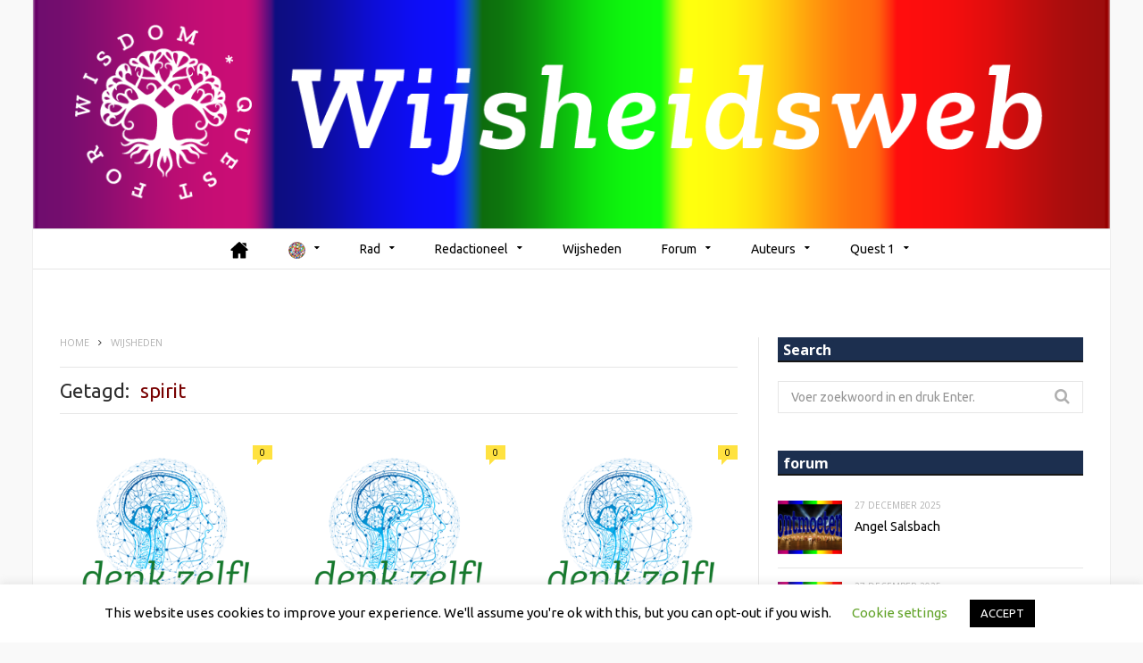

--- FILE ---
content_type: text/html; charset=UTF-8
request_url: https://wijsheidsweb.nl/trefwoord/spirit/
body_size: 26111
content:
<!DOCTYPE html>

<!--[if IE 8]> <html class="ie ie8" lang="nl-NL"> <![endif]-->
<!--[if IE 9]> <html class="ie ie9" lang="nl-NL"> <![endif]-->
<!--[if gt IE 9]><!--> <html lang="nl-NL"> <!--<![endif]-->

<head>
<!-- Global site tag (gtag.js) - Google Analytics -->
<script async src="https://www.googletagmanager.com/gtag/js?id=UA-119743574-2"></script>
<meta name="msvalidate.01" content="8647F9FC5AA3C09B63D95691B3BFC8C6" />
<script>
  window.dataLayer = window.dataLayer || [];
  function gtag(){dataLayer.push(arguments);}
  gtag('js', new Date());

  gtag('config', 'UA-119743574-2');
</script>

<meta charset="UTF-8" />
<title>spirit Archieven - Wijsheidsweb - Quest for Wisdom</title>
<meta name="viewport" content="width=device-width, initial-scale=1" />
<link rel="pingback" href="https://wijsheidsweb.nl/xmlrpc.php" />
	

	
<meta name='robots' content='index, follow, max-image-preview:large, max-snippet:-1, max-video-preview:-1' />

	<!-- This site is optimized with the Yoast SEO plugin v26.8 - https://yoast.com/product/yoast-seo-wordpress/ -->
	<link rel="canonical" href="https://wijsheidsweb.nl/trefwoord/spirit/" />
	<meta property="og:locale" content="nl_NL" />
	<meta property="og:type" content="article" />
	<meta property="og:title" content="spirit Archieven - Wijsheidsweb - Quest for Wisdom" />
	<meta property="og:url" content="https://wijsheidsweb.nl/trefwoord/spirit/" />
	<meta property="og:site_name" content="Wijsheidsweb - Quest for Wisdom" />
	<meta name="twitter:card" content="summary_large_image" />
	<script type="application/ld+json" class="yoast-schema-graph">{"@context":"https://schema.org","@graph":[{"@type":"CollectionPage","@id":"https://wijsheidsweb.nl/trefwoord/spirit/","url":"https://wijsheidsweb.nl/trefwoord/spirit/","name":"spirit Archieven - Wijsheidsweb - Quest for Wisdom","isPartOf":{"@id":"https://wijsheidsweb.nl/#website"},"primaryImageOfPage":{"@id":"https://wijsheidsweb.nl/trefwoord/spirit/#primaryimage"},"image":{"@id":"https://wijsheidsweb.nl/trefwoord/spirit/#primaryimage"},"thumbnailUrl":"https://wijsheidsweb.nl/wp-content/uploads/2024/11/qfwf-ww-henny-sol.png","breadcrumb":{"@id":"https://wijsheidsweb.nl/trefwoord/spirit/#breadcrumb"},"inLanguage":"nl-NL"},{"@type":"ImageObject","inLanguage":"nl-NL","@id":"https://wijsheidsweb.nl/trefwoord/spirit/#primaryimage","url":"https://wijsheidsweb.nl/wp-content/uploads/2024/11/qfwf-ww-henny-sol.png","contentUrl":"https://wijsheidsweb.nl/wp-content/uploads/2024/11/qfwf-ww-henny-sol.png","width":300,"height":225},{"@type":"BreadcrumbList","@id":"https://wijsheidsweb.nl/trefwoord/spirit/#breadcrumb","itemListElement":[{"@type":"ListItem","position":1,"name":"Home","item":"https://wijsheidsweb.nl/"},{"@type":"ListItem","position":2,"name":"spirit"}]},{"@type":"WebSite","@id":"https://wijsheidsweb.nl/#website","url":"https://wijsheidsweb.nl/","name":"Wijsheidsweb - Quest for Wisdom","description":"Multi-auteur web voor wijsheidstradities","publisher":{"@id":"https://wijsheidsweb.nl/#organization"},"potentialAction":[{"@type":"SearchAction","target":{"@type":"EntryPoint","urlTemplate":"https://wijsheidsweb.nl/?s={search_term_string}"},"query-input":{"@type":"PropertyValueSpecification","valueRequired":true,"valueName":"search_term_string"}}],"inLanguage":"nl-NL"},{"@type":"Organization","@id":"https://wijsheidsweb.nl/#organization","name":"Stichting Quest for Wisdom Foundation","url":"https://wijsheidsweb.nl/","logo":{"@type":"ImageObject","inLanguage":"nl-NL","@id":"https://wijsheidsweb.nl/#/schema/logo/image/","url":"","contentUrl":"","caption":"Stichting Quest for Wisdom Foundation"},"image":{"@id":"https://wijsheidsweb.nl/#/schema/logo/image/"},"sameAs":["https://www.facebook.com/gameforwisdom/"]}]}</script>
	<!-- / Yoast SEO plugin. -->


<link rel='dns-prefetch' href='//stats.wp.com' />
<link rel='dns-prefetch' href='//fonts.googleapis.com' />
<link rel="alternate" type="application/rss+xml" title="Wijsheidsweb - Quest for Wisdom &raquo; feed" href="https://wijsheidsweb.nl/feed/" />
<link rel="alternate" type="application/rss+xml" title="Wijsheidsweb - Quest for Wisdom &raquo; reacties feed" href="https://wijsheidsweb.nl/comments/feed/" />
<link rel="alternate" type="application/rss+xml" title="Wijsheidsweb - Quest for Wisdom &raquo; spirit tag feed" href="https://wijsheidsweb.nl/trefwoord/spirit/feed/" />
<style id='wp-img-auto-sizes-contain-inline-css' type='text/css'>
img:is([sizes=auto i],[sizes^="auto," i]){contain-intrinsic-size:3000px 1500px}
/*# sourceURL=wp-img-auto-sizes-contain-inline-css */
</style>
<link rel='stylesheet' id='extended-tags-widget-css' href='https://wijsheidsweb.nl/wp-content/plugins/extended-tags-widget/css/widget.css?ver=6.9' type='text/css' media='all' />
<style id='wp-emoji-styles-inline-css' type='text/css'>

	img.wp-smiley, img.emoji {
		display: inline !important;
		border: none !important;
		box-shadow: none !important;
		height: 1em !important;
		width: 1em !important;
		margin: 0 0.07em !important;
		vertical-align: -0.1em !important;
		background: none !important;
		padding: 0 !important;
	}
/*# sourceURL=wp-emoji-styles-inline-css */
</style>
<link rel='stylesheet' id='wp-block-library-css' href='https://wijsheidsweb.nl/wp-includes/css/dist/block-library/style.min.css?ver=6.9' type='text/css' media='all' />
<style id='global-styles-inline-css' type='text/css'>
:root{--wp--preset--aspect-ratio--square: 1;--wp--preset--aspect-ratio--4-3: 4/3;--wp--preset--aspect-ratio--3-4: 3/4;--wp--preset--aspect-ratio--3-2: 3/2;--wp--preset--aspect-ratio--2-3: 2/3;--wp--preset--aspect-ratio--16-9: 16/9;--wp--preset--aspect-ratio--9-16: 9/16;--wp--preset--color--black: #000000;--wp--preset--color--cyan-bluish-gray: #abb8c3;--wp--preset--color--white: #ffffff;--wp--preset--color--pale-pink: #f78da7;--wp--preset--color--vivid-red: #cf2e2e;--wp--preset--color--luminous-vivid-orange: #ff6900;--wp--preset--color--luminous-vivid-amber: #fcb900;--wp--preset--color--light-green-cyan: #7bdcb5;--wp--preset--color--vivid-green-cyan: #00d084;--wp--preset--color--pale-cyan-blue: #8ed1fc;--wp--preset--color--vivid-cyan-blue: #0693e3;--wp--preset--color--vivid-purple: #9b51e0;--wp--preset--gradient--vivid-cyan-blue-to-vivid-purple: linear-gradient(135deg,rgb(6,147,227) 0%,rgb(155,81,224) 100%);--wp--preset--gradient--light-green-cyan-to-vivid-green-cyan: linear-gradient(135deg,rgb(122,220,180) 0%,rgb(0,208,130) 100%);--wp--preset--gradient--luminous-vivid-amber-to-luminous-vivid-orange: linear-gradient(135deg,rgb(252,185,0) 0%,rgb(255,105,0) 100%);--wp--preset--gradient--luminous-vivid-orange-to-vivid-red: linear-gradient(135deg,rgb(255,105,0) 0%,rgb(207,46,46) 100%);--wp--preset--gradient--very-light-gray-to-cyan-bluish-gray: linear-gradient(135deg,rgb(238,238,238) 0%,rgb(169,184,195) 100%);--wp--preset--gradient--cool-to-warm-spectrum: linear-gradient(135deg,rgb(74,234,220) 0%,rgb(151,120,209) 20%,rgb(207,42,186) 40%,rgb(238,44,130) 60%,rgb(251,105,98) 80%,rgb(254,248,76) 100%);--wp--preset--gradient--blush-light-purple: linear-gradient(135deg,rgb(255,206,236) 0%,rgb(152,150,240) 100%);--wp--preset--gradient--blush-bordeaux: linear-gradient(135deg,rgb(254,205,165) 0%,rgb(254,45,45) 50%,rgb(107,0,62) 100%);--wp--preset--gradient--luminous-dusk: linear-gradient(135deg,rgb(255,203,112) 0%,rgb(199,81,192) 50%,rgb(65,88,208) 100%);--wp--preset--gradient--pale-ocean: linear-gradient(135deg,rgb(255,245,203) 0%,rgb(182,227,212) 50%,rgb(51,167,181) 100%);--wp--preset--gradient--electric-grass: linear-gradient(135deg,rgb(202,248,128) 0%,rgb(113,206,126) 100%);--wp--preset--gradient--midnight: linear-gradient(135deg,rgb(2,3,129) 0%,rgb(40,116,252) 100%);--wp--preset--font-size--small: 13px;--wp--preset--font-size--medium: 20px;--wp--preset--font-size--large: 36px;--wp--preset--font-size--x-large: 42px;--wp--preset--spacing--20: 0.44rem;--wp--preset--spacing--30: 0.67rem;--wp--preset--spacing--40: 1rem;--wp--preset--spacing--50: 1.5rem;--wp--preset--spacing--60: 2.25rem;--wp--preset--spacing--70: 3.38rem;--wp--preset--spacing--80: 5.06rem;--wp--preset--shadow--natural: 6px 6px 9px rgba(0, 0, 0, 0.2);--wp--preset--shadow--deep: 12px 12px 50px rgba(0, 0, 0, 0.4);--wp--preset--shadow--sharp: 6px 6px 0px rgba(0, 0, 0, 0.2);--wp--preset--shadow--outlined: 6px 6px 0px -3px rgb(255, 255, 255), 6px 6px rgb(0, 0, 0);--wp--preset--shadow--crisp: 6px 6px 0px rgb(0, 0, 0);}:where(.is-layout-flex){gap: 0.5em;}:where(.is-layout-grid){gap: 0.5em;}body .is-layout-flex{display: flex;}.is-layout-flex{flex-wrap: wrap;align-items: center;}.is-layout-flex > :is(*, div){margin: 0;}body .is-layout-grid{display: grid;}.is-layout-grid > :is(*, div){margin: 0;}:where(.wp-block-columns.is-layout-flex){gap: 2em;}:where(.wp-block-columns.is-layout-grid){gap: 2em;}:where(.wp-block-post-template.is-layout-flex){gap: 1.25em;}:where(.wp-block-post-template.is-layout-grid){gap: 1.25em;}.has-black-color{color: var(--wp--preset--color--black) !important;}.has-cyan-bluish-gray-color{color: var(--wp--preset--color--cyan-bluish-gray) !important;}.has-white-color{color: var(--wp--preset--color--white) !important;}.has-pale-pink-color{color: var(--wp--preset--color--pale-pink) !important;}.has-vivid-red-color{color: var(--wp--preset--color--vivid-red) !important;}.has-luminous-vivid-orange-color{color: var(--wp--preset--color--luminous-vivid-orange) !important;}.has-luminous-vivid-amber-color{color: var(--wp--preset--color--luminous-vivid-amber) !important;}.has-light-green-cyan-color{color: var(--wp--preset--color--light-green-cyan) !important;}.has-vivid-green-cyan-color{color: var(--wp--preset--color--vivid-green-cyan) !important;}.has-pale-cyan-blue-color{color: var(--wp--preset--color--pale-cyan-blue) !important;}.has-vivid-cyan-blue-color{color: var(--wp--preset--color--vivid-cyan-blue) !important;}.has-vivid-purple-color{color: var(--wp--preset--color--vivid-purple) !important;}.has-black-background-color{background-color: var(--wp--preset--color--black) !important;}.has-cyan-bluish-gray-background-color{background-color: var(--wp--preset--color--cyan-bluish-gray) !important;}.has-white-background-color{background-color: var(--wp--preset--color--white) !important;}.has-pale-pink-background-color{background-color: var(--wp--preset--color--pale-pink) !important;}.has-vivid-red-background-color{background-color: var(--wp--preset--color--vivid-red) !important;}.has-luminous-vivid-orange-background-color{background-color: var(--wp--preset--color--luminous-vivid-orange) !important;}.has-luminous-vivid-amber-background-color{background-color: var(--wp--preset--color--luminous-vivid-amber) !important;}.has-light-green-cyan-background-color{background-color: var(--wp--preset--color--light-green-cyan) !important;}.has-vivid-green-cyan-background-color{background-color: var(--wp--preset--color--vivid-green-cyan) !important;}.has-pale-cyan-blue-background-color{background-color: var(--wp--preset--color--pale-cyan-blue) !important;}.has-vivid-cyan-blue-background-color{background-color: var(--wp--preset--color--vivid-cyan-blue) !important;}.has-vivid-purple-background-color{background-color: var(--wp--preset--color--vivid-purple) !important;}.has-black-border-color{border-color: var(--wp--preset--color--black) !important;}.has-cyan-bluish-gray-border-color{border-color: var(--wp--preset--color--cyan-bluish-gray) !important;}.has-white-border-color{border-color: var(--wp--preset--color--white) !important;}.has-pale-pink-border-color{border-color: var(--wp--preset--color--pale-pink) !important;}.has-vivid-red-border-color{border-color: var(--wp--preset--color--vivid-red) !important;}.has-luminous-vivid-orange-border-color{border-color: var(--wp--preset--color--luminous-vivid-orange) !important;}.has-luminous-vivid-amber-border-color{border-color: var(--wp--preset--color--luminous-vivid-amber) !important;}.has-light-green-cyan-border-color{border-color: var(--wp--preset--color--light-green-cyan) !important;}.has-vivid-green-cyan-border-color{border-color: var(--wp--preset--color--vivid-green-cyan) !important;}.has-pale-cyan-blue-border-color{border-color: var(--wp--preset--color--pale-cyan-blue) !important;}.has-vivid-cyan-blue-border-color{border-color: var(--wp--preset--color--vivid-cyan-blue) !important;}.has-vivid-purple-border-color{border-color: var(--wp--preset--color--vivid-purple) !important;}.has-vivid-cyan-blue-to-vivid-purple-gradient-background{background: var(--wp--preset--gradient--vivid-cyan-blue-to-vivid-purple) !important;}.has-light-green-cyan-to-vivid-green-cyan-gradient-background{background: var(--wp--preset--gradient--light-green-cyan-to-vivid-green-cyan) !important;}.has-luminous-vivid-amber-to-luminous-vivid-orange-gradient-background{background: var(--wp--preset--gradient--luminous-vivid-amber-to-luminous-vivid-orange) !important;}.has-luminous-vivid-orange-to-vivid-red-gradient-background{background: var(--wp--preset--gradient--luminous-vivid-orange-to-vivid-red) !important;}.has-very-light-gray-to-cyan-bluish-gray-gradient-background{background: var(--wp--preset--gradient--very-light-gray-to-cyan-bluish-gray) !important;}.has-cool-to-warm-spectrum-gradient-background{background: var(--wp--preset--gradient--cool-to-warm-spectrum) !important;}.has-blush-light-purple-gradient-background{background: var(--wp--preset--gradient--blush-light-purple) !important;}.has-blush-bordeaux-gradient-background{background: var(--wp--preset--gradient--blush-bordeaux) !important;}.has-luminous-dusk-gradient-background{background: var(--wp--preset--gradient--luminous-dusk) !important;}.has-pale-ocean-gradient-background{background: var(--wp--preset--gradient--pale-ocean) !important;}.has-electric-grass-gradient-background{background: var(--wp--preset--gradient--electric-grass) !important;}.has-midnight-gradient-background{background: var(--wp--preset--gradient--midnight) !important;}.has-small-font-size{font-size: var(--wp--preset--font-size--small) !important;}.has-medium-font-size{font-size: var(--wp--preset--font-size--medium) !important;}.has-large-font-size{font-size: var(--wp--preset--font-size--large) !important;}.has-x-large-font-size{font-size: var(--wp--preset--font-size--x-large) !important;}
/*# sourceURL=global-styles-inline-css */
</style>

<style id='classic-theme-styles-inline-css' type='text/css'>
/*! This file is auto-generated */
.wp-block-button__link{color:#fff;background-color:#32373c;border-radius:9999px;box-shadow:none;text-decoration:none;padding:calc(.667em + 2px) calc(1.333em + 2px);font-size:1.125em}.wp-block-file__button{background:#32373c;color:#fff;text-decoration:none}
/*# sourceURL=/wp-includes/css/classic-themes.min.css */
</style>
<link rel='stylesheet' id='menu-image-css' href='https://wijsheidsweb.nl/wp-content/plugins/menu-image/includes/css/menu-image.css?ver=3.13' type='text/css' media='all' />
<link rel='stylesheet' id='dashicons-css' href='https://wijsheidsweb.nl/wp-includes/css/dashicons.min.css?ver=6.9' type='text/css' media='all' />
<link rel='stylesheet' id='contact-form-7-css' href='https://wijsheidsweb.nl/wp-content/plugins/contact-form-7/includes/css/styles.css?ver=6.1.4' type='text/css' media='all' />
<link rel='stylesheet' id='cookie-law-info-css' href='https://wijsheidsweb.nl/wp-content/plugins/cookie-law-info/legacy/public/css/cookie-law-info-public.css?ver=3.3.9.1' type='text/css' media='all' />
<link rel='stylesheet' id='cookie-law-info-gdpr-css' href='https://wijsheidsweb.nl/wp-content/plugins/cookie-law-info/legacy/public/css/cookie-law-info-gdpr.css?ver=3.3.9.1' type='text/css' media='all' />
<link rel='stylesheet' id='fancybox-css' href='https://wijsheidsweb.nl/wp-content/plugins/easy-fancybox/fancybox/1.5.4/jquery.fancybox.min.css?ver=6.9' type='text/css' media='screen' />
<link rel='stylesheet' id='motive-fonts-css' href='https://fonts.googleapis.com/css?family=Lora%3A400%2C700%7COpen+Sans%3A400%2C600%2C700%7CVolkhov%3A400&#038;subset' type='text/css' media='all' />
<link rel='stylesheet' id='motive-core-css' href='https://wijsheidsweb.nl/wp-content/themes/QfW/style.css?ver=1.2.6' type='text/css' media='all' />
<link rel='stylesheet' id='motive-font-awesome-css' href='https://wijsheidsweb.nl/wp-content/themes/motive/css/fontawesome/css/font-awesome.min.css?ver=1.2.6' type='text/css' media='all' />
<link rel='stylesheet' id='motive-responsive-css' href='https://wijsheidsweb.nl/wp-content/themes/motive/css/responsive.css?ver=1.2.6' type='text/css' media='all' />
<style id='motive-responsive-inline-css' type='text/css'>
@import url('https://fonts.googleapis.com/css?family=Ubuntu%3A400|Ubuntu%3A600|Ubuntu%3A700|Ubuntu%3A500&subset=');


body { font-family: "Ubuntu", Georgia, serif; }
.post-content h1, .post-content h2, .post-content h3, .post-content h4, .post-content h5, .post-content h6 { font-family: "Ubuntu", Arial, sans-serif; font-weight: 500;  }
.post-content h1 { font-size: 32px; }

.post-content h2 { font-size: 28px; }

.post-content h3 { font-size: 21px; }

.post-content h6 { font-size: 16px; }

.page .main-heading, .main-content > .main-heading, .post-header .post-title { font-family: "Ubuntu", Arial, sans-serif; font-weight: 700; font-size: 32px;  }
.post .post-content > p:first-child { font-size: inherit; color: inherit; line-height: inherit; }

.navigation .menu { font-size: 16px;  }
.post-content a { color: #C80000 }

.post-content a:hover { color: #C80000 }

.main-head { background-image: url(https://wijsheidsweb.nl/wp-content/uploads/2017/12/regenboog-met-overgangen-boven.png);background-repeat: repeat-y; }

.main-footer { background-image: url(https://wijsheidsweb.nl/wp-content/uploads/2017/12/regenboog-met-overgangen-boven.png) }

::selection { background: #780000 }

::-moz-selection { background: #780000 }

.main-color, .trending-ticker .heading, ul.styled li:before, .main-footer a, .post-content a, .tabbed .tabs-list .active a, 
.skin-creative .navigation .mega-menu.links > li > a, .skin-creative .category-ext .heading { color: #780000 }

.section-head .title, .main-color-bg, .image-overlay, .read-more a, .main-pagination .current, .main-pagination a:hover, 
.sc-button, .button, .drop-caps.square, .review-box .label, .review-box .rating-wrap, .verdict-box .overall .verdict, 
.navigation .menu > li:hover > a, .navigation .menu > .current-menu-item > a, .navigation .menu > .current-menu-parent > a, 
.navigation .menu > .current-menu-ancestor > a, ol.styled li:before, .comments-list .post-author, .main-footer.dark .tagcloud a:hover, 
.tagcloud a:hover, .main-slider .owl-prev:hover, .main-slider .owl-next:hover { background-color: #780000 }

.section-head.alt, .sc-tabs .active a, .sc-accordion-title.active, .sc-toggle-title.active, .verdict-box, 
.navigation .menu > li > ul:after, .multimedia .carousel-nav-bar, .gallery-block .carousel-nav-bar, .post-content blockquote,
.author-info, .review-box, .post-content .pullquote { border-top-color: #780000 }

.main-pagination .current, .main-pagination a:hover { border-color: #780000 }

.sc-tabs-wrap.vertical .sc-tabs .active a, .navigation .menu > li > ul:after { border-left-color: #780000 }

.navigation .menu > li > ul:after { border-right-color: #780000 }

.section-head, .section-head-small, .navigation .mega-menu, .multimedia .first-title, .post-slideshow img.aligncenter, 
.post-slideshow img.alignnone { border-bottom-color: #780000 }

@media only screen and (max-width: 799px) { .navigation .mobile .fa { background: #780000 } }

.main-footer, .main-footer .widget { color: #ffffff }

.lower-footer { color: #ffffff }

.main-footer .widget a { color: #ffffff }

.post-content h4 { font-size: 17px; }


div.wrap {padding: 20px 30px;}
div.ts-row.posts-grid.listing-grid.grid- {display:none !important;}
.post-content .sc-accordion-title a, .post-content .sc-toggle-title a, .post-content .sc-tabs a {color:#ff9600;}
/*# sourceURL=motive-responsive-inline-css */
</style>
<script type="text/javascript" src="https://wijsheidsweb.nl/wp-includes/js/jquery/jquery.min.js?ver=3.7.1" id="jquery-core-js"></script>
<script type="text/javascript" src="https://wijsheidsweb.nl/wp-includes/js/jquery/jquery-migrate.min.js?ver=3.4.1" id="jquery-migrate-js"></script>
<script type="text/javascript" id="cookie-law-info-js-extra">
/* <![CDATA[ */
var Cli_Data = {"nn_cookie_ids":[],"cookielist":[],"non_necessary_cookies":[],"ccpaEnabled":"","ccpaRegionBased":"","ccpaBarEnabled":"","strictlyEnabled":["necessary","obligatoire"],"ccpaType":"gdpr","js_blocking":"","custom_integration":"","triggerDomRefresh":"","secure_cookies":""};
var cli_cookiebar_settings = {"animate_speed_hide":"500","animate_speed_show":"500","background":"#FFF","border":"#b1a6a6c2","border_on":"","button_1_button_colour":"#000","button_1_button_hover":"#000000","button_1_link_colour":"#fff","button_1_as_button":"1","button_1_new_win":"","button_2_button_colour":"#333","button_2_button_hover":"#292929","button_2_link_colour":"#444","button_2_as_button":"","button_2_hidebar":"","button_3_button_colour":"#000","button_3_button_hover":"#000000","button_3_link_colour":"#fff","button_3_as_button":"1","button_3_new_win":"","button_4_button_colour":"#000","button_4_button_hover":"#000000","button_4_link_colour":"#62a329","button_4_as_button":"","button_7_button_colour":"#61a229","button_7_button_hover":"#4e8221","button_7_link_colour":"#fff","button_7_as_button":"1","button_7_new_win":"","font_family":"inherit","header_fix":"","notify_animate_hide":"1","notify_animate_show":"","notify_div_id":"#cookie-law-info-bar","notify_position_horizontal":"right","notify_position_vertical":"bottom","scroll_close":"","scroll_close_reload":"","accept_close_reload":"","reject_close_reload":"","showagain_tab":"","showagain_background":"#fff","showagain_border":"#000","showagain_div_id":"#cookie-law-info-again","showagain_x_position":"100px","text":"#000","show_once_yn":"","show_once":"10000","logging_on":"","as_popup":"","popup_overlay":"1","bar_heading_text":"","cookie_bar_as":"banner","popup_showagain_position":"bottom-right","widget_position":"left"};
var log_object = {"ajax_url":"https://wijsheidsweb.nl/wp-admin/admin-ajax.php"};
//# sourceURL=cookie-law-info-js-extra
/* ]]> */
</script>
<script type="text/javascript" src="https://wijsheidsweb.nl/wp-content/plugins/cookie-law-info/legacy/public/js/cookie-law-info-public.js?ver=3.3.9.1" id="cookie-law-info-js"></script>
<script></script><link rel="https://api.w.org/" href="https://wijsheidsweb.nl/wp-json/" /><link rel="alternate" title="JSON" type="application/json" href="https://wijsheidsweb.nl/wp-json/wp/v2/tags/4211" /><link rel="EditURI" type="application/rsd+xml" title="RSD" href="https://wijsheidsweb.nl/xmlrpc.php?rsd" />
<meta name="generator" content="WordPress 6.9" />
	<style>img#wpstats{display:none}</style>
		<style type="text/css"></style><style type="text/css"></style><style type="text/css"></style><style type="text/css"></style><style type="text/css"></style><style type="text/css"></style><style type="text/css"></style><style type="text/css"></style><style type="text/css"></style><style type="text/css"></style><style type="text/css"></style><noscript><style>.lazyload[data-src]{display:none !important;}</style></noscript><style>.lazyload{background-image:none !important;}.lazyload:before{background-image:none !important;}</style><link rel="icon" href="https://wijsheidsweb.nl/wp-content/uploads/2017/09/cropped-ww-favicon-1-48x48.jpg" sizes="32x32" />
<link rel="icon" href="https://wijsheidsweb.nl/wp-content/uploads/2017/09/cropped-ww-favicon-1-400x400.jpg" sizes="192x192" />
<link rel="apple-touch-icon" href="https://wijsheidsweb.nl/wp-content/uploads/2017/09/cropped-ww-favicon-1-400x400.jpg" />
<meta name="msapplication-TileImage" content="https://wijsheidsweb.nl/wp-content/uploads/2017/09/cropped-ww-favicon-1-400x400.jpg" />
<script type="text/javascript">
jQuery(document).ready(function($){
  $('a[href*=".jpg"],a[href*=".jpeg"],a[href*=".png"]').each(function(){
    var capt = $(this).parent().find('p.wp-caption-text').text();
    if (capt.length > 0) { $(this).attr('title',capt); }
  });
});
</script><noscript><style> .wpb_animate_when_almost_visible { opacity: 1; }</style></noscript>	
<!--[if lt IE 9]>
<script src="https://wijsheidsweb.nl/wp-content/themes/motive/js/html5.js" type="text/javascript"></script>
<script src="https://wijsheidsweb.nl/wp-content/themes/motive/js/selectivizr.js" type="text/javascript"></script>
<![endif]-->

</head>

<body class="archive tag tag-spirit tag-4211 wp-theme-motive wp-child-theme-QfW right-sidebar boxed">

<div class="main-wrap">

	

	<div id="main-head" class="main-head">
	
		<div class="wrap">
					
			
		<header>
		
			<div class="title">
			
				<a href="https://wijsheidsweb.nl/" title="Wijsheidsweb &#8211; Quest for Wisdom" rel="home">
				
														
					<img src="[data-uri]" class="logo-image lazyload" alt="Wijsheidsweb &#8211; Quest for Wisdom" data-src="https://wijsheidsweb.nl/wp-content/uploads/2019/07/Wijsheidsweb-quest-for-wisdom.png" decoding="async" data-eio-rwidth="1200" data-eio-rheight="220" /><noscript><img src="https://wijsheidsweb.nl/wp-content/uploads/2019/07/Wijsheidsweb-quest-for-wisdom.png" class="logo-image" alt="Wijsheidsweb &#8211; Quest for Wisdom" data-eio="l" /></noscript>
						 
								
				</a>
			
			</div>
			
			<div class="right">
							</div>
			
		</header>
						
		</div>
		
		<div class="wrap nav-wrap">
		
						
			<nav class="navigation cf alt nav-center">
			
				<div class="mobile" data-search="1">
					<a href="#" class="selected">
						<span class="text">Navigate</span><span class="current"></span> <i class="hamburger fa fa-bars"></i>
					</a>
				</div>
				
				<div class="menu-hoofdmenu-container"><ul id="menu-hoofdmenu" class="menu"><li id="menu-item-2450" class="menu-item menu-item-type-post_type menu-item-object-page menu-item-home menu-item-2450"><a href="https://wijsheidsweb.nl/" class="menu-image-title-hide menu-image-hovered"><span class="menu-image-title-hide menu-image-title">Welkom</span><span class='menu-image-hover-wrapper'><img width="20" height="19" src="[data-uri]" class="menu-image menu-image-title-hide lazyload" alt="" decoding="async" data-src="https://wijsheidsweb.nl/wp-content/uploads/2020/03/home-zwart-1.png" data-eio-rwidth="20" data-eio-rheight="19" /><noscript><img width="20" height="19" src="https://wijsheidsweb.nl/wp-content/uploads/2020/03/home-zwart-1.png" class="menu-image menu-image-title-hide" alt="" decoding="async" data-eio="l" /></noscript><img width="20" height="19" src="[data-uri]" class="hovered-image menu-image-title-hide lazyload" alt="" style="margin-left: -20px;" decoding="async" data-src="https://wijsheidsweb.nl/wp-content/uploads/2020/03/home-wit-1.png" data-eio-rwidth="20" data-eio-rheight="19" /><noscript><img width="20" height="19" src="https://wijsheidsweb.nl/wp-content/uploads/2020/03/home-wit-1.png" class="hovered-image menu-image-title-hide" alt="" style="margin-left: -20px;" decoding="async" data-eio="l" /></noscript></span></a></li>
<li id="menu-item-20143" class="menu-item menu-item-type-post_type menu-item-object-page menu-item-has-children menu-item-20143"><a href="https://wijsheidsweb.nl/int/" class="menu-image-title-hide menu-image-hovered"><span class="menu-image-title-hide menu-image-title">International</span><span class='menu-image-hover-wrapper'><img width="19" height="19" src="[data-uri]" class="menu-image menu-image-title-hide lazyload" alt="" decoding="async" data-src="https://wijsheidsweb.nl/wp-content/uploads/2020/03/international.png" data-eio-rwidth="19" data-eio-rheight="19" /><noscript><img width="19" height="19" src="https://wijsheidsweb.nl/wp-content/uploads/2020/03/international.png" class="menu-image menu-image-title-hide" alt="" decoding="async" data-eio="l" /></noscript><img width="19" height="19" src="[data-uri]" class="hovered-image menu-image-title-hide lazyload" alt="" style="margin-left: -19px;" decoding="async" data-src="https://wijsheidsweb.nl/wp-content/uploads/2020/03/world-wit.png" data-eio-rwidth="19" data-eio-rheight="19" /><noscript><img width="19" height="19" src="https://wijsheidsweb.nl/wp-content/uploads/2020/03/world-wit.png" class="hovered-image menu-image-title-hide" alt="" style="margin-left: -19px;" decoding="async" data-eio="l" /></noscript></span></a>
<ul class="sub-menu">
	<li id="menu-item-20144" class="menu-item menu-item-type-post_type menu-item-object-page menu-item-20144"><a href="https://wijsheidsweb.nl/int/wisdom-from-all-corners-of-the-world/">Wisdom from all corners of the world</a></li>
	<li id="menu-item-20145" class="menu-item menu-item-type-post_type menu-item-object-page menu-item-20145"><a href="https://wijsheidsweb.nl/int/philosophy-of-the-wheel/">Philosophy of the Wheel</a></li>
	<li id="menu-item-20160" class="menu-item menu-item-type-custom menu-item-object-custom menu-item-20160"><a href="https://wijsheidsweb.nl/trefwoord/english/">Wisdoms in the English language</a></li>
</ul>
</li>
<li id="menu-item-427" class="menu-item menu-item-type-post_type menu-item-object-page menu-item-has-children menu-item-427"><a href="https://wijsheidsweb.nl/rad-2/">Rad</a>
<ul class="sub-menu">
	<li id="menu-item-599" class="menu-item menu-item-type-post_type menu-item-object-page menu-item-599"><a href="https://wijsheidsweb.nl/rad-2/filosofie-van-het-rad/">Filosofie van het Rad</a></li>
	<li id="menu-item-14660" class="menu-item menu-item-type-post_type menu-item-object-page menu-item-14660"><a href="https://wijsheidsweb.nl/rad-2/gebruik-van-het-rad/">Gebruik van het Rad</a></li>
</ul>
</li>
<li id="menu-item-376" class="menu-item menu-item-type-post_type menu-item-object-page menu-item-has-children menu-item-376"><a href="https://wijsheidsweb.nl/redactionele-paginas/">Redactioneel</a><ul class="mega-menu links ts-row">
		<li id="menu-item-264" class="menu-item menu-item-type-post_type menu-item-object-page menu-item-has-children menu-item-264"><a href="https://wijsheidsweb.nl/redactionele-paginas/element-aarde/">Aarde</a>
	<ul class="sub-menu">
		<li id="menu-item-263" class="menu-item menu-item-type-post_type menu-item-object-page menu-item-263"><a href="https://wijsheidsweb.nl/redactionele-paginas/element-aarde/afrikaanse-volkeren-en-culturen/">Afrikaanse volkeren en culturen</a></li>
		<li id="menu-item-262" class="menu-item menu-item-type-post_type menu-item-object-page menu-item-262"><a href="https://wijsheidsweb.nl/redactionele-paginas/element-aarde/indiaanse-volkeren-en-culturen/">Indiaanse volkeren en culturen</a></li>
		<li id="menu-item-261" class="menu-item menu-item-type-post_type menu-item-object-page menu-item-261"><a href="https://wijsheidsweb.nl/redactionele-paginas/element-aarde/aboriginal-maori-en-andere-polynesische-volkeren-en-culturen/">Aboriginal, Maori en andere Polynesische volkeren en culturen</a></li>
	</ul>
</li>
	<li id="menu-item-260" class="menu-item menu-item-type-post_type menu-item-object-page menu-item-has-children menu-item-260"><a href="https://wijsheidsweb.nl/redactionele-paginas/element-water/">Water</a>
	<ul class="sub-menu">
		<li id="menu-item-259" class="menu-item menu-item-type-post_type menu-item-object-page menu-item-259"><a href="https://wijsheidsweb.nl/redactionele-paginas/element-water/confucianisme/">Confuciaanse stromingen</a></li>
		<li id="menu-item-258" class="menu-item menu-item-type-post_type menu-item-object-page menu-item-258"><a href="https://wijsheidsweb.nl/redactionele-paginas/element-water/daoistische-stromingen/">Daoïstische stromingen</a></li>
		<li id="menu-item-436" class="menu-item menu-item-type-post_type menu-item-object-page menu-item-436"><a href="https://wijsheidsweb.nl/redactionele-paginas/element-water/soefi-stromingen/">Soefi stromingen</a></li>
	</ul>
</li>
	<li id="menu-item-361" class="menu-item menu-item-type-post_type menu-item-object-page menu-item-has-children menu-item-361"><a href="https://wijsheidsweb.nl/redactionele-paginas/element-lucht/">Lucht</a>
	<ul class="sub-menu">
		<li id="menu-item-360" class="menu-item menu-item-type-post_type menu-item-object-page menu-item-360"><a href="https://wijsheidsweb.nl/redactionele-paginas/element-lucht/boeddhistische-en-advaita-vedanta-perspectieven/">Boeddhistische en Advaita vedanta perspectieven</a></li>
		<li id="menu-item-378" class="menu-item menu-item-type-post_type menu-item-object-page menu-item-378"><a href="https://wijsheidsweb.nl/redactionele-paginas/element-lucht/gnosis-en-mystieke-perspectieven/">Gnostieke en mystieke perspectieven</a></li>
		<li id="menu-item-377" class="menu-item menu-item-type-post_type menu-item-object-page menu-item-377"><a href="https://wijsheidsweb.nl/redactionele-paginas/element-lucht/germaanse-noordse-keltische-perspectieven/">Germaanse, Noordse en Keltische perspectieven</a></li>
	</ul>
</li>
	<li id="menu-item-353" class="menu-item menu-item-type-post_type menu-item-object-page menu-item-has-children menu-item-353"><a href="https://wijsheidsweb.nl/redactionele-paginas/element-vuur/">Vuur</a>
	<ul class="sub-menu">
		<li id="menu-item-412" class="menu-item menu-item-type-post_type menu-item-object-page menu-item-412"><a href="https://wijsheidsweb.nl/redactionele-paginas/element-vuur/animistische-en-sjamanistische-richtingen/">Animistische en sjamanistische richtingen</a></li>
		<li id="menu-item-415" class="menu-item menu-item-type-post_type menu-item-object-page menu-item-415"><a href="https://wijsheidsweb.nl/redactionele-paginas/element-vuur/hindoe-richtingen/">Hindoe richtingen</a></li>
		<li id="menu-item-418" class="menu-item menu-item-type-post_type menu-item-object-page menu-item-418"><a href="https://wijsheidsweb.nl/redactionele-paginas/element-vuur/zoroastrische-joodse-christelijke-islamitische-richtingen/">Zoroastrische, Joodse, Christelijke, Islamitische richtingen</a></li>
	</ul>
</li>
	<li id="menu-item-346" class="menu-item menu-item-type-post_type menu-item-object-page menu-item-has-children menu-item-346"><a href="https://wijsheidsweb.nl/redactionele-paginas/element-ether/">Ether</a>
	<ul class="sub-menu">
		<li id="menu-item-345" class="menu-item menu-item-type-post_type menu-item-object-page menu-item-345"><a href="https://wijsheidsweb.nl/redactionele-paginas/element-ether/prehistorie-historie-en-spiltijd/">Prehistorie <—> historie en spiltijd</a></li>
		<li id="menu-item-344" class="menu-item menu-item-type-post_type menu-item-object-page menu-item-344"><a href="https://wijsheidsweb.nl/redactionele-paginas/element-ether/modern-postmodern/">Modern <—> postmodern</a></li>
		<li id="menu-item-343" class="menu-item menu-item-type-post_type menu-item-object-page menu-item-343"><a href="https://wijsheidsweb.nl/redactionele-paginas/element-ether/oost-west-uitwisseling/">Oost <—> West – uitwisseling</a></li>
		<li id="menu-item-413" class="menu-item menu-item-type-post_type menu-item-object-page menu-item-413"><a href="https://wijsheidsweb.nl/redactionele-paginas/element-ether/noord-zuid-uitwisseling/">Noord <—> Zuid – uitwisseling</a></li>
	</ul>
</li>
	<li id="menu-item-375" class="menu-item menu-item-type-post_type menu-item-object-page menu-item-has-children menu-item-375"><a href="https://wijsheidsweb.nl/redactionele-paginas/de-zes-dimensies/">Dimensies</a>
	<ul class="sub-menu">
		<li id="menu-item-352" class="menu-item menu-item-type-post_type menu-item-object-page menu-item-352"><a href="https://wijsheidsweb.nl/redactionele-paginas/de-zes-dimensies/visie-filosofie/">Visie, filosofie</a></li>
		<li id="menu-item-351" class="menu-item menu-item-type-post_type menu-item-object-page menu-item-351"><a href="https://wijsheidsweb.nl/redactionele-paginas/de-zes-dimensies/verhalen-mythen/">Verhalen, mythen</a></li>
		<li id="menu-item-350" class="menu-item menu-item-type-post_type menu-item-object-page menu-item-350"><a href="https://wijsheidsweb.nl/redactionele-paginas/de-zes-dimensies/rituelen-ritualiteit/">Rituelen, ritualiteit</a></li>
		<li id="menu-item-349" class="menu-item menu-item-type-post_type menu-item-object-page menu-item-349"><a href="https://wijsheidsweb.nl/redactionele-paginas/de-zes-dimensies/symbolen-symboliek/">Symbolen, symboliek</a></li>
		<li id="menu-item-348" class="menu-item menu-item-type-post_type menu-item-object-page menu-item-348"><a href="https://wijsheidsweb.nl/redactionele-paginas/de-zes-dimensies/praxis-kunsten-en-ambachten/">Praxis, kunsten en ambachten</a></li>
		<li id="menu-item-347" class="menu-item menu-item-type-post_type menu-item-object-page menu-item-347"><a href="https://wijsheidsweb.nl/redactionele-paginas/de-zes-dimensies/actualiteit-en-of-persoonlijke-doorleving/">Actualiteit en/of persoonlijke doorleving</a></li>
	</ul>
</li>
</ul>
</li>
<li id="menu-item-5933" class="menu-item menu-item-type-custom menu-item-object-custom menu-item-5933"><a href="https://wijsheidsweb.nl/wijsheid/">Wijsheden</a></li>
<li id="menu-item-186" class="menu-item menu-item-type-post_type menu-item-object-page menu-item-has-children menu-item-186"><a href="https://wijsheidsweb.nl/forum/">Forum</a>
<ul class="sub-menu">
	<li id="menu-item-17486" class="menu-item menu-item-type-taxonomy menu-item-object-category menu-cat-3084 menu-item-17486"><a href="https://wijsheidsweb.nl/categorie/nieuwsbrieven/">Nieuwsbrieven</a></li>
	<li id="menu-item-9902" class="menu-item menu-item-type-taxonomy menu-item-object-category menu-cat-145 menu-item-9902"><a href="https://wijsheidsweb.nl/categorie/spinnen/">Spinnen</a></li>
	<li id="menu-item-9904" class="menu-item menu-item-type-taxonomy menu-item-object-category menu-cat-170 menu-item-9904"><a href="https://wijsheidsweb.nl/categorie/ontmoeten/">Ontmoeten</a></li>
	<li id="menu-item-22033" class="menu-item menu-item-type-taxonomy menu-item-object-category menu-cat-5351 menu-item-22033"><a href="https://wijsheidsweb.nl/categorie/wijzen/">Wijzen</a></li>
	<li id="menu-item-9899" class="menu-item menu-item-type-taxonomy menu-item-object-category menu-cat-172 menu-item-9899"><a href="https://wijsheidsweb.nl/categorie/sirenen/">Sirenen</a></li>
	<li id="menu-item-9901" class="menu-item menu-item-type-taxonomy menu-item-object-category menu-cat-161 menu-item-9901"><a href="https://wijsheidsweb.nl/categorie/vieren/">Vieren</a></li>
	<li id="menu-item-8010" class="menu-item menu-item-type-taxonomy menu-item-object-category menu-cat-168 menu-item-8010"><a href="https://wijsheidsweb.nl/categorie/laveren/">Laveren</a></li>
	<li id="menu-item-9903" class="menu-item menu-item-type-taxonomy menu-item-object-category menu-cat-165 menu-item-9903"><a href="https://wijsheidsweb.nl/categorie/spelevaren/">Spelevaren</a></li>
	<li id="menu-item-11960" class="menu-item menu-item-type-taxonomy menu-item-object-category menu-cat-181 menu-item-11960"><a href="https://wijsheidsweb.nl/categorie/verhalen/">Verhalen</a></li>
	<li id="menu-item-9900" class="menu-item menu-item-type-taxonomy menu-item-object-category menu-cat-164 menu-item-9900"><a href="https://wijsheidsweb.nl/categorie/weven/">Weven</a></li>
	<li id="menu-item-9905" class="menu-item menu-item-type-taxonomy menu-item-object-category menu-cat-169 menu-item-9905"><a href="https://wijsheidsweb.nl/categorie/zwerven/">Zwerven</a></li>
</ul>
</li>
<li id="menu-item-1125" class="menu-item menu-item-type-post_type menu-item-object-page menu-item-has-children menu-item-1125"><a href="https://wijsheidsweb.nl/auteurs/">Auteurs</a>
<ul class="sub-menu">
	<li id="menu-item-7950" class="menu-item menu-item-type-post_type menu-item-object-page menu-item-7950"><a href="https://wijsheidsweb.nl/copyright/">© Copyright</a></li>
	<li id="menu-item-7953" class="menu-item menu-item-type-post_type menu-item-object-page menu-item-7953"><a href="https://wijsheidsweb.nl/weg-1/aanleveren-van-bijdragen-voor-het-wijsheidsweb/">Aanleveren van bijdragen voor het Wijsheidsweb</a></li>
	<li id="menu-item-14806" class="menu-item menu-item-type-post_type menu-item-object-page menu-item-14806"><a href="https://wijsheidsweb.nl/weg-1/redactiestatuut/">Redactiestatuut</a></li>
</ul>
</li>
<li id="menu-item-189" class="menu-item menu-item-type-post_type menu-item-object-page menu-item-has-children menu-item-189"><a href="https://wijsheidsweb.nl/weg-1/">Quest 1</a>
<ul class="sub-menu">
	<li id="menu-item-15617" class="menu-item menu-item-type-post_type menu-item-object-page menu-item-15617"><a href="https://wijsheidsweb.nl/weg-1/colofon-wijsheidsweb/">Colofon</a></li>
	<li id="menu-item-16551" class="menu-item menu-item-type-post_type menu-item-object-page menu-item-16551"><a href="https://wijsheidsweb.nl/weg-1/organisatie-van-het-wijsheidsweb/">Organisatie van het Wijsheidsweb</a></li>
	<li id="menu-item-14809" class="menu-item menu-item-type-post_type menu-item-object-page menu-item-14809"><a href="https://wijsheidsweb.nl/weg-1/redactiestatuut/">Redactiestatuut</a></li>
	<li id="menu-item-191" class="menu-item menu-item-type-post_type menu-item-object-page menu-item-191"><a href="https://wijsheidsweb.nl/weg-1/aanleveren-van-bijdragen-voor-het-wijsheidsweb/">Aanleveren van bijdragen voor het Wijsheidsweb</a></li>
	<li id="menu-item-16290" class="menu-item menu-item-type-post_type menu-item-object-page menu-item-16290"><a href="https://wijsheidsweb.nl/copyright/">© Copyright</a></li>
	<li id="menu-item-190" class="menu-item menu-item-type-post_type menu-item-object-page menu-item-190"><a href="https://wijsheidsweb.nl/weg-1/qfwf/">QFWF</a></li>
	<li id="menu-item-17381" class="menu-item menu-item-type-post_type menu-item-object-page menu-item-17381"><a href="https://wijsheidsweb.nl/contact/">Contact QFWF</a></li>
	<li id="menu-item-6436" class="menu-item menu-item-type-custom menu-item-object-custom menu-item-6436"><a href="https://wijsheidsweb.nl/agenda/">Agenda</a></li>
	<li id="menu-item-7951" class="menu-item menu-item-type-post_type menu-item-object-page menu-item-privacy-policy menu-item-7951"><a rel="privacy-policy" href="https://wijsheidsweb.nl/weg-1/privacy-statement/">Privacybeleid QFWF</a></li>
	<li id="menu-item-15616" class="menu-item menu-item-type-post_type menu-item-object-page menu-item-15616"><a href="https://wijsheidsweb.nl/weg-1/disclaimer/">Disclaimer QFWF</a></li>
</ul>
</li>
</ul></div>			</nav>
			
		</div>
		
	</div> <!-- .main-head -->
	
	
<div class="main wrap">
	<div class="ts-row cf">
		<div class="col-8 main-content cf">

		<div class="breadcrumbs"><span itemscope itemtype="http://data-vocabulary.org/Breadcrumb"><a itemprop="url" href="https://wijsheidsweb.nl/"><span itemprop="title">Home</span></a></span><span class="delim"><i class="fa fa-angle-right"></i></span><span class="current">Wijsheden</span></div>		
	
				
				
			<h2 class="archive-heading">
				<span class="prefix">Getagd:</span>
				
				<span class="main-color">spirit</span>
			</h2>
			
					
			
		
	<div class="ts-row posts-grid listing-grid grid-3 ">
		
					
		<div class="column one-third">
		
			<article class="post-38016 wijsheid type-wijsheid status-publish has-post-thumbnail tag-manas tag-buddhi tag-ahamkara tag-daodejing tag-kant tag-spirit tag-heraclitus tag-philosophy tag-wittgenstein tag-daoism tag-substance tag-laozi tag-experiential tag-yoga tag-saswitha element-vuur dimensies-visies-filosofie dimensies-maatschappelijke-actualiteit-enof-een-persoonlijke-visie-of-doorleving media-essay niveau-niveau-5 weg-hindoeisme" itemscope itemtype="http://schema.org/Article">
				
				<a href="https://wijsheidsweb.nl/wijsheid/los-3/" class="image-link">
					<img width="300" height="225" src="[data-uri]" class="image wp-post-image lazyload" alt="" title="LOS 3" itemprop="image" decoding="async" fetchpriority="high"   data-src="https://wijsheidsweb.nl/wp-content/uploads/2024/11/qfwf-ww-henny-sol.png" data-srcset="https://wijsheidsweb.nl/wp-content/uploads/2024/11/qfwf-ww-henny-sol.png 300w, https://wijsheidsweb.nl/wp-content/uploads/2024/11/qfwf-ww-henny-sol-18x14.png 18w, https://wijsheidsweb.nl/wp-content/uploads/2024/11/qfwf-ww-henny-sol-24x18.png 24w, https://wijsheidsweb.nl/wp-content/uploads/2024/11/qfwf-ww-henny-sol-48x36.png 48w" data-sizes="auto" data-eio-rwidth="300" data-eio-rheight="225" /><noscript><img width="300" height="225" src="https://wijsheidsweb.nl/wp-content/uploads/2024/11/qfwf-ww-henny-sol.png" class="image wp-post-image" alt="" title="LOS 3" itemprop="image" decoding="async" fetchpriority="high" srcset="https://wijsheidsweb.nl/wp-content/uploads/2024/11/qfwf-ww-henny-sol.png 300w, https://wijsheidsweb.nl/wp-content/uploads/2024/11/qfwf-ww-henny-sol-18x14.png 18w, https://wijsheidsweb.nl/wp-content/uploads/2024/11/qfwf-ww-henny-sol-24x18.png 24w, https://wijsheidsweb.nl/wp-content/uploads/2024/11/qfwf-ww-henny-sol-48x36.png 48w" sizes="(max-width: 300px) 100vw, 300px" data-eio="l" /></noscript>					
								<span class="image-overlay"></span>
			
			<span class="meta-overlay">
				<span class="meta">
				
				<span class="post-format "><i class="fa fa-file-text-o"></i></span>
				
				</span>
			</span>
						</a>
				
				<div class="meta">

					<span class="listing-meta"><time datetime="2024-12-01T00:22:25+01:00" itemprop="datePublished">1 december 2024</time></span>						
								<a href="https://wijsheidsweb.nl/wijsheid/los-3/#respond"><span class="comment-count">0</span></a>
							
				</div>
				
				<h2 itemprop="name"><a href="https://wijsheidsweb.nl/wijsheid/los-3/" itemprop="url" class="post-link">LOS 3</a></h2>
				
				<div class="excerpt text-font"><p>Henny Sol Scriptie, Saswitha Opleiding voor Yoga en Wijsbegeerte, 1 april 2018 deel 1 –&hellip;</p>
</div>
			
			</article>
		</div>
			
					
		<div class="column one-third">
		
			<article class="post-38010 wijsheid type-wijsheid status-publish has-post-thumbnail tag-saswitha tag-manas tag-buddhi tag-ahamkara tag-daodejing tag-kant tag-spirit tag-heraclitus tag-philosophy tag-wittgenstein tag-daoism tag-substance tag-laozi tag-experiential tag-yoga element-vuur dimensies-visies-filosofie dimensies-maatschappelijke-actualiteit-enof-een-persoonlijke-visie-of-doorleving media-essay niveau-niveau-5 weg-hindoeisme" itemscope itemtype="http://schema.org/Article">
				
				<a href="https://wijsheidsweb.nl/wijsheid/los-2/" class="image-link">
					<img width="300" height="225" src="[data-uri]" class="image wp-post-image lazyload" alt="" title="LOS 2" itemprop="image" decoding="async"   data-src="https://wijsheidsweb.nl/wp-content/uploads/2024/11/qfwf-ww-henny-sol.png" data-srcset="https://wijsheidsweb.nl/wp-content/uploads/2024/11/qfwf-ww-henny-sol.png 300w, https://wijsheidsweb.nl/wp-content/uploads/2024/11/qfwf-ww-henny-sol-18x14.png 18w, https://wijsheidsweb.nl/wp-content/uploads/2024/11/qfwf-ww-henny-sol-24x18.png 24w, https://wijsheidsweb.nl/wp-content/uploads/2024/11/qfwf-ww-henny-sol-48x36.png 48w" data-sizes="auto" data-eio-rwidth="300" data-eio-rheight="225" /><noscript><img width="300" height="225" src="https://wijsheidsweb.nl/wp-content/uploads/2024/11/qfwf-ww-henny-sol.png" class="image wp-post-image" alt="" title="LOS 2" itemprop="image" decoding="async" srcset="https://wijsheidsweb.nl/wp-content/uploads/2024/11/qfwf-ww-henny-sol.png 300w, https://wijsheidsweb.nl/wp-content/uploads/2024/11/qfwf-ww-henny-sol-18x14.png 18w, https://wijsheidsweb.nl/wp-content/uploads/2024/11/qfwf-ww-henny-sol-24x18.png 24w, https://wijsheidsweb.nl/wp-content/uploads/2024/11/qfwf-ww-henny-sol-48x36.png 48w" sizes="(max-width: 300px) 100vw, 300px" data-eio="l" /></noscript>					
								<span class="image-overlay"></span>
			
			<span class="meta-overlay">
				<span class="meta">
				
				<span class="post-format "><i class="fa fa-file-text-o"></i></span>
				
				</span>
			</span>
						</a>
				
				<div class="meta">

					<span class="listing-meta"><time datetime="2024-12-01T00:21:42+01:00" itemprop="datePublished">1 december 2024</time></span>						
								<a href="https://wijsheidsweb.nl/wijsheid/los-2/#respond"><span class="comment-count">0</span></a>
							
				</div>
				
				<h2 itemprop="name"><a href="https://wijsheidsweb.nl/wijsheid/los-2/" itemprop="url" class="post-link">LOS 2</a></h2>
				
				<div class="excerpt text-font"><p>Henny Sol Scriptie, Saswitha Opleiding voor Yoga en Wijsbegeerte, 1 april 2018 deel 1 –&hellip;</p>
</div>
			
			</article>
		</div>
			
					
		<div class="column one-third">
		
			<article class="post-38000 wijsheid type-wijsheid status-publish has-post-thumbnail tag-yoga tag-saswitha tag-manas tag-buddhi tag-ahamkara tag-daodejing tag-kant tag-spirit tag-heraclitus tag-philosophy tag-wittgenstein tag-daoism tag-substance tag-laozi tag-experiential element-vuur dimensies-visies-filosofie dimensies-maatschappelijke-actualiteit-enof-een-persoonlijke-visie-of-doorleving media-essay niveau-niveau-3 weg-hindoeisme" itemscope itemtype="http://schema.org/Article">
				
				<a href="https://wijsheidsweb.nl/wijsheid/los-1/" class="image-link">
					<img width="300" height="225" src="[data-uri]" class="image wp-post-image lazyload" alt="" title="LOS 1" itemprop="image" decoding="async"   data-src="https://wijsheidsweb.nl/wp-content/uploads/2024/11/qfwf-ww-henny-sol.png" data-srcset="https://wijsheidsweb.nl/wp-content/uploads/2024/11/qfwf-ww-henny-sol.png 300w, https://wijsheidsweb.nl/wp-content/uploads/2024/11/qfwf-ww-henny-sol-18x14.png 18w, https://wijsheidsweb.nl/wp-content/uploads/2024/11/qfwf-ww-henny-sol-24x18.png 24w, https://wijsheidsweb.nl/wp-content/uploads/2024/11/qfwf-ww-henny-sol-48x36.png 48w" data-sizes="auto" data-eio-rwidth="300" data-eio-rheight="225" /><noscript><img width="300" height="225" src="https://wijsheidsweb.nl/wp-content/uploads/2024/11/qfwf-ww-henny-sol.png" class="image wp-post-image" alt="" title="LOS 1" itemprop="image" decoding="async" srcset="https://wijsheidsweb.nl/wp-content/uploads/2024/11/qfwf-ww-henny-sol.png 300w, https://wijsheidsweb.nl/wp-content/uploads/2024/11/qfwf-ww-henny-sol-18x14.png 18w, https://wijsheidsweb.nl/wp-content/uploads/2024/11/qfwf-ww-henny-sol-24x18.png 24w, https://wijsheidsweb.nl/wp-content/uploads/2024/11/qfwf-ww-henny-sol-48x36.png 48w" sizes="(max-width: 300px) 100vw, 300px" data-eio="l" /></noscript>					
								<span class="image-overlay"></span>
			
			<span class="meta-overlay">
				<span class="meta">
				
				<span class="post-format "><i class="fa fa-file-text-o"></i></span>
				
				</span>
			</span>
						</a>
				
				<div class="meta">

					<span class="listing-meta"><time datetime="2024-12-01T00:20:54+01:00" itemprop="datePublished">1 december 2024</time></span>						
								<a href="https://wijsheidsweb.nl/wijsheid/los-1/#respond"><span class="comment-count">0</span></a>
							
				</div>
				
				<h2 itemprop="name"><a href="https://wijsheidsweb.nl/wijsheid/los-1/" itemprop="url" class="post-link">LOS 1</a></h2>
				
				<div class="excerpt text-font"><p>Henny Sol Scriptie, Saswitha Opleiding voor Yoga en Wijsbegeerte, 1 april 2018 deel 1 –&hellip;</p>
</div>
			
			</article>
		</div>
			
					
		<div class="column one-third">
		
			<article class="post-30569 wijsheid type-wijsheid status-publish has-post-thumbnail tag-spirit tag-english tag-love tag-chinese tag-art tag-artwork tag-horse element-aarde dimensies-verhalen-mythen dimensies-praxis-kunsten-en-ambachten media-beeldende-kunst media-storytelling niveau-niveau-2" itemscope itemtype="http://schema.org/Article">
				
				<a href="https://wijsheidsweb.nl/wijsheid/cannu-the-silkworm-girl/" class="image-link">
					<img width="300" height="225" src="[data-uri]" class="image wp-post-image lazyload" alt="" title="Cannu — the Silkworm Girl" itemprop="image" decoding="async" data-src="https://wijsheidsweb.nl/wp-content/uploads/2019/01/caroline-young-e1551814379322.png" data-eio-rwidth="300" data-eio-rheight="225" /><noscript><img width="300" height="225" src="https://wijsheidsweb.nl/wp-content/uploads/2019/01/caroline-young-e1551814379322.png" class="image wp-post-image" alt="" title="Cannu — the Silkworm Girl" itemprop="image" decoding="async" data-eio="l" /></noscript>					
								<span class="image-overlay"></span>
			
			<span class="meta-overlay">
				<span class="meta">
				
				<span class="post-format "><i class="fa fa-file-text-o"></i></span>
				
				</span>
			</span>
						</a>
				
				<div class="meta">

					<span class="listing-meta"><time datetime="2022-10-25T00:25:40+02:00" itemprop="datePublished">25 oktober 2022</time></span>						
								<a href="https://wijsheidsweb.nl/wijsheid/cannu-the-silkworm-girl/#respond"><span class="comment-count">0</span></a>
							
				</div>
				
				<h2 itemprop="name"><a href="https://wijsheidsweb.nl/wijsheid/cannu-the-silkworm-girl/" itemprop="url" class="post-link">Cannu — the Silkworm Girl</a></h2>
				
				<div class="excerpt text-font"><p>Caroline Young, artwork and text Sichuan was the historical seat of ancient China’s silkworm and&hellip;</p>
</div>
			
			</article>
		</div>
			
					
		<div class="column one-third">
		
			<article class="post-27573 wijsheid type-wijsheid status-publish has-post-thumbnail tag-curacaose tag-magic tag-witch tag-spirit tag-roman-catholic tag-portuguese tag-african tag-ritual tag-afro-american tag-craft tag-healing element-aarde dimensies-verhalen-mythen dimensies-rituelen-ritualiteit dimensies-praxis-kunsten-en-ambachten media-artikel niveau-niveau-3 weg-afrika weg-oost-west-uitwisseling" itemscope itemtype="http://schema.org/Article">
				
				<a href="https://wijsheidsweb.nl/wijsheid/trommelgeesten-curacao-en-slot/" class="image-link">
					<img width="300" height="225" src="[data-uri]" class="image wp-post-image lazyload" alt="" title="Trommelgeesten: Curaçao en slot" itemprop="image" decoding="async" data-src="https://wijsheidsweb.nl/wp-content/uploads/2018/02/zt-weg-aarde-afrikaans.jpg" data-eio-rwidth="300" data-eio-rheight="225" /><noscript><img width="300" height="225" src="https://wijsheidsweb.nl/wp-content/uploads/2018/02/zt-weg-aarde-afrikaans.jpg" class="image wp-post-image" alt="" title="Trommelgeesten: Curaçao en slot" itemprop="image" decoding="async" data-eio="l" /></noscript>					
								<span class="image-overlay"></span>
			
			<span class="meta-overlay">
				<span class="meta">
				
				<span class="post-format "><i class="fa fa-file-text-o"></i></span>
				
				</span>
			</span>
						</a>
				
				<div class="meta">

					<span class="listing-meta"><time datetime="2022-01-02T00:18:18+01:00" itemprop="datePublished">2 januari 2022</time></span>						
								<a href="https://wijsheidsweb.nl/wijsheid/trommelgeesten-curacao-en-slot/#respond"><span class="comment-count">0</span></a>
							
				</div>
				
				<h2 itemprop="name"><a href="https://wijsheidsweb.nl/wijsheid/trommelgeesten-curacao-en-slot/" itemprop="url" class="post-link">Trommelgeesten: Curaçao en slot</a></h2>
				
				<div class="excerpt text-font"><p>Fred de Haas (2013) ― Afrika ― Haïti ― Brazilië ― Cuba ― Venezuela ―&hellip;</p>
</div>
			
			</article>
		</div>
			
					
		<div class="column one-third">
		
			<article class="post-27575 wijsheid type-wijsheid status-publish has-post-thumbnail tag-magic tag-voodoo tag-antillean tag-ancestor-worship tag-african tag-nigerian tag-ritual tag-spirit tag-oracle tag-angolan tag-fetishism tag-cuban tag-afro-american tag-yoruba tag-congolese tag-mayombe tag-haitian element-aarde dimensies-verhalen-mythen dimensies-rituelen-ritualiteit dimensies-praxis-kunsten-en-ambachten media-artikel niveau-niveau-3 weg-afrika weg-oost-west-uitwisseling" itemscope itemtype="http://schema.org/Article">
				
				<a href="https://wijsheidsweb.nl/wijsheid/trommelgeesten-nigeria-angola-en-congo-cuba-franse-antillen-en-haiti/" class="image-link">
					<img width="300" height="225" src="[data-uri]" class="image wp-post-image lazyload" alt="" title="Trommelgeesten: Nigeria, Angola en Congo, Cuba, Franse Antillen en Haïti" itemprop="image" decoding="async" data-src="https://wijsheidsweb.nl/wp-content/uploads/2018/02/zt-weg-aarde-afrikaans.jpg" data-eio-rwidth="300" data-eio-rheight="225" /><noscript><img width="300" height="225" src="https://wijsheidsweb.nl/wp-content/uploads/2018/02/zt-weg-aarde-afrikaans.jpg" class="image wp-post-image" alt="" title="Trommelgeesten: Nigeria, Angola en Congo, Cuba, Franse Antillen en Haïti" itemprop="image" decoding="async" data-eio="l" /></noscript>					
								<span class="image-overlay"></span>
			
			<span class="meta-overlay">
				<span class="meta">
				
				<span class="post-format "><i class="fa fa-file-text-o"></i></span>
				
				</span>
			</span>
						</a>
				
				<div class="meta">

					<span class="listing-meta"><time datetime="2021-11-04T00:18:39+01:00" itemprop="datePublished">4 november 2021</time></span>						
								<a href="https://wijsheidsweb.nl/wijsheid/trommelgeesten-nigeria-angola-en-congo-cuba-franse-antillen-en-haiti/#respond"><span class="comment-count">0</span></a>
							
				</div>
				
				<h2 itemprop="name"><a href="https://wijsheidsweb.nl/wijsheid/trommelgeesten-nigeria-angola-en-congo-cuba-franse-antillen-en-haiti/" itemprop="url" class="post-link">Trommelgeesten: Nigeria, Angola en Congo, Cuba, Franse Antillen en Haïti</a></h2>
				
				<div class="excerpt text-font"><p>(2013) ― Afrika ― Haïti ― Brazilië ― Cuba ― Venezuela ― Suriname ― Curaçao&hellip;</p>
</div>
			
			</article>
		</div>
			
					
		<div class="column one-third">
		
			<article class="post-20201 wijsheid type-wijsheid status-publish has-post-thumbnail tag-bao-qian tag-healing tag-human-rights tag-immortal tag-women tag-pioneer tag-english tag-story tag-chinese tag-spirit tag-medicine tag-legacy tag-art tag-series tag-artwork tag-pill tag-painting tag-bao-hu tag-jin-dynasty tag-devotion element-aarde dimensies-verhalen-mythen dimensies-praxis-kunsten-en-ambachten media-beeldende-kunst media-storytelling niveau-niveau-2" itemscope itemtype="http://schema.org/Article">
				
				<a href="https://wijsheidsweb.nl/wijsheid/bao-gu-%e2%80%95-the-healing-legacy-and-spirit/" class="image-link">
					<img width="300" height="225" src="[data-uri]" class="image wp-post-image lazyload" alt="" title="Bao Gu ― the healing legacy and spirit" itemprop="image" decoding="async" data-src="https://wijsheidsweb.nl/wp-content/uploads/2019/01/caroline-young-e1551814379322.png" data-eio-rwidth="300" data-eio-rheight="225" /><noscript><img width="300" height="225" src="https://wijsheidsweb.nl/wp-content/uploads/2019/01/caroline-young-e1551814379322.png" class="image wp-post-image" alt="" title="Bao Gu ― the healing legacy and spirit" itemprop="image" decoding="async" data-eio="l" /></noscript>					
								<span class="image-overlay"></span>
			
			<span class="meta-overlay">
				<span class="meta">
				
				<span class="post-format "><i class="fa fa-file-text-o"></i></span>
				
				</span>
			</span>
						</a>
				
				<div class="meta">

					<span class="listing-meta"><time datetime="2021-07-10T00:25:25+02:00" itemprop="datePublished">10 juli 2021</time></span>						
								<a href="https://wijsheidsweb.nl/wijsheid/bao-gu-%e2%80%95-the-healing-legacy-and-spirit/#respond"><span class="comment-count">0</span></a>
							
				</div>
				
				<h2 itemprop="name"><a href="https://wijsheidsweb.nl/wijsheid/bao-gu-%e2%80%95-the-healing-legacy-and-spirit/" itemprop="url" class="post-link">Bao Gu ― the healing legacy and spirit</a></h2>
				
				<div class="excerpt text-font"><p>Caroline Young, artwork and text QFWF, © Source: The art of Caroline R. Young (2002)&hellip;</p>
</div>
			
			</article>
		</div>
			
					
		<div class="column one-third">
		
			<article class="post-23055 post type-post status-publish format-standard has-post-thumbnail category-vieren tag-christmas tag-spirit tag-crisis tag-corona tag-crucifixion tag-john-the-baptist tag-jesus tag-sermon tag-celebration tag-oriental-orthodox tag-soul tag-christ tag-creation" itemscope itemtype="http://schema.org/Article">
				
				<a href="https://wijsheidsweb.nl/hoe-het-kerstfeest-te-duiden/" class="image-link">
					<img width="300" height="211" src="[data-uri]" class="image wp-post-image lazyload" alt="" title="Hoe het kerstfeest te duiden?" itemprop="image" decoding="async"   data-src="https://wijsheidsweb.nl/wp-content/uploads/2022/08/WW-forum-vieren-rood-2022-08-28.png" data-srcset="https://wijsheidsweb.nl/wp-content/uploads/2022/08/WW-forum-vieren-rood-2022-08-28.png 300w, https://wijsheidsweb.nl/wp-content/uploads/2022/08/WW-forum-vieren-rood-2022-08-28-18x13.png 18w, https://wijsheidsweb.nl/wp-content/uploads/2022/08/WW-forum-vieren-rood-2022-08-28-24x17.png 24w, https://wijsheidsweb.nl/wp-content/uploads/2022/08/WW-forum-vieren-rood-2022-08-28-48x34.png 48w" data-sizes="auto" data-eio-rwidth="300" data-eio-rheight="211" /><noscript><img width="300" height="211" src="https://wijsheidsweb.nl/wp-content/uploads/2022/08/WW-forum-vieren-rood-2022-08-28.png" class="image wp-post-image" alt="" title="Hoe het kerstfeest te duiden?" itemprop="image" decoding="async" srcset="https://wijsheidsweb.nl/wp-content/uploads/2022/08/WW-forum-vieren-rood-2022-08-28.png 300w, https://wijsheidsweb.nl/wp-content/uploads/2022/08/WW-forum-vieren-rood-2022-08-28-18x13.png 18w, https://wijsheidsweb.nl/wp-content/uploads/2022/08/WW-forum-vieren-rood-2022-08-28-24x17.png 24w, https://wijsheidsweb.nl/wp-content/uploads/2022/08/WW-forum-vieren-rood-2022-08-28-48x34.png 48w" sizes="(max-width: 300px) 100vw, 300px" data-eio="l" /></noscript>					
								<span class="image-overlay"></span>
			
			<span class="meta-overlay">
				<span class="meta">
				
				<span class="post-format "><i class="fa fa-file-text-o"></i></span>
				
				</span>
			</span>
						</a>
				
				<div class="meta">

					<span class="listing-meta"><a href="https://wijsheidsweb.nl/categorie/vieren/" class="category main-color cat-color-161">vieren</a><time datetime="2020-12-22T00:38:45+01:00" itemprop="datePublished">22 december 2020</time></span>						
								<a href="https://wijsheidsweb.nl/hoe-het-kerstfeest-te-duiden/#respond"><span class="comment-count">0</span></a>
							
				</div>
				
				<h2 itemprop="name"><a href="https://wijsheidsweb.nl/hoe-het-kerstfeest-te-duiden/" itemprop="url" class="post-link">Hoe het kerstfeest te duiden?</a></h2>
				
				<div class="excerpt text-font"><p>Hans Feddema Wijsheidsweb, 22 december 2020 Het kerstfeest is een elk jaar weer terug kerend&hellip;</p>
</div>
			
			</article>
		</div>
			
					
		<div class="column one-third">
		
			<article class="post-22289 wijsheid type-wijsheid status-publish has-post-thumbnail tag-cultural tag-hermeneutic tag-political tag-spirituality tag-spirit tag-metaphor tag-plato tag-key-of-life tag-sense-making tag-in-between tag-multifacetted tag-mythical tag-know-yourself tag-transpersonal tag-nietzsche tag-praxis tag-gnothi-seauton tag-compass tag-existential tag-pluralism tag-art-of-living tag-metaphysical tag-authentic tag-value tag-happiness tag-space tag-metaphorical tag-spiritual element-ether dimensies-visies-filosofie dimensies-symbolen-symboliek dimensies-praxis-kunsten-en-ambachten media-artikel niveau-niveau-5 weg-modern-postmodern" itemscope itemtype="http://schema.org/Article">
				
				<a href="https://wijsheidsweb.nl/wijsheid/het-innerlijke-kompas-worden-wie-je-bent-2/" class="image-link">
					<img width="300" height="225" src="[data-uri]" class="image wp-post-image lazyload" alt="" title="Het innerlijke kompas: worden wie je bent! 2" itemprop="image" decoding="async" data-src="https://wijsheidsweb.nl/wp-content/uploads/2018/02/zt-weg-ether-postmodern.jpg" data-eio-rwidth="300" data-eio-rheight="225" /><noscript><img width="300" height="225" src="https://wijsheidsweb.nl/wp-content/uploads/2018/02/zt-weg-ether-postmodern.jpg" class="image wp-post-image" alt="" title="Het innerlijke kompas: worden wie je bent! 2" itemprop="image" decoding="async" data-eio="l" /></noscript>					
								<span class="image-overlay"></span>
			
			<span class="meta-overlay">
				<span class="meta">
				
				<span class="post-format "><i class="fa fa-file-text-o"></i></span>
				
				</span>
			</span>
						</a>
				
				<div class="meta">

					<span class="listing-meta"><time datetime="2020-10-16T00:38:27+02:00" itemprop="datePublished">16 oktober 2020</time></span>						
								<a href="https://wijsheidsweb.nl/wijsheid/het-innerlijke-kompas-worden-wie-je-bent-2/#respond"><span class="comment-count">0</span></a>
							
				</div>
				
				<h2 itemprop="name"><a href="https://wijsheidsweb.nl/wijsheid/het-innerlijke-kompas-worden-wie-je-bent-2/" itemprop="url" class="post-link">Het innerlijke kompas: worden wie je bent! 2</a></h2>
				
				<div class="excerpt text-font"><p>Levenskunst voorbij fundamentalisme èn relativisme Heidi Muijen Een bewerkte versie[1] van het zesde hoofdstuk uit:&hellip;</p>
</div>
			
			</article>
		</div>
			
					
		<div class="column one-third">
		
			<article class="post-21800 wijsheid type-wijsheid status-publish has-post-thumbnail tag-upanishad tag-katha tag-leadership tag-community tag-spirit tag-corona tag-solidarity tag-chandogya tag-isha tag-consciousness tag-prajapati tag-non-duality element-lucht dimensies-visies-filosofie dimensies-maatschappelijke-actualiteit-enof-een-persoonlijke-visie-of-doorleving media-artikel niveau-niveau-3 weg-boeddhisme-en-advaita-vedanta" itemscope itemtype="http://schema.org/Article">
				
				<a href="https://wijsheidsweb.nl/wijsheid/door-wat-bewogen/" class="image-link">
					<img width="300" height="225" src="[data-uri]" class="image wp-post-image lazyload" alt="" title="Door wat bewogen?" itemprop="image" decoding="async" data-src="https://wijsheidsweb.nl/wp-content/uploads/2018/02/zt-weg-lucht-boeddistisch.jpg" data-eio-rwidth="300" data-eio-rheight="225" /><noscript><img width="300" height="225" src="https://wijsheidsweb.nl/wp-content/uploads/2018/02/zt-weg-lucht-boeddistisch.jpg" class="image wp-post-image" alt="" title="Door wat bewogen?" itemprop="image" decoding="async" data-eio="l" /></noscript>					
								<span class="image-overlay"></span>
			
			<span class="meta-overlay">
				<span class="meta">
				
				<span class="post-format "><i class="fa fa-file-text-o"></i></span>
				
				</span>
			</span>
						</a>
				
				<div class="meta">

					<span class="listing-meta"><time datetime="2020-09-17T00:50:37+02:00" itemprop="datePublished">17 september 2020</time></span>						
								<a href="https://wijsheidsweb.nl/wijsheid/door-wat-bewogen/#respond"><span class="comment-count">0</span></a>
							
				</div>
				
				<h2 itemprop="name"><a href="https://wijsheidsweb.nl/wijsheid/door-wat-bewogen/" itemprop="url" class="post-link">Door wat bewogen?</a></h2>
				
				<div class="excerpt text-font"><p>Wim van de Laar Uit: OM RISE Magazine (van de Leerstoel Hindoe Spiritualiteit en Samenleving,&hellip;</p>
</div>
			
			</article>
		</div>
			
					
		<div class="column one-third">
		
			<article class="post-21835 wijsheid type-wijsheid status-publish has-post-thumbnail tag-sense-making tag-in-between tag-multifacetted tag-mythical tag-know-yourself tag-transpersonal tag-nietzsche tag-praxis tag-gnothi-seauton tag-compass tag-existential tag-pluralism tag-art-of-living tag-metaphysical tag-authentic tag-value tag-happiness tag-space tag-metaphorical tag-spiritual tag-cultural tag-hermeneutic tag-political tag-spirituality tag-spirit tag-metaphor tag-plato tag-key-of-life element-ether dimensies-visies-filosofie dimensies-symbolen-symboliek dimensies-praxis-kunsten-en-ambachten media-artikel niveau-niveau-5 weg-modern-postmodern" itemscope itemtype="http://schema.org/Article">
				
				<a href="https://wijsheidsweb.nl/wijsheid/het-innerlijke-kompas-worden-wie-je-bent-1/" class="image-link">
					<img width="300" height="225" src="[data-uri]" class="image wp-post-image lazyload" alt="" title="Het innerlijke kompas: worden wie je bent! 1" itemprop="image" decoding="async" data-src="https://wijsheidsweb.nl/wp-content/uploads/2018/02/zt-weg-ether-postmodern.jpg" data-eio-rwidth="300" data-eio-rheight="225" /><noscript><img width="300" height="225" src="https://wijsheidsweb.nl/wp-content/uploads/2018/02/zt-weg-ether-postmodern.jpg" class="image wp-post-image" alt="" title="Het innerlijke kompas: worden wie je bent! 1" itemprop="image" decoding="async" data-eio="l" /></noscript>					
								<span class="image-overlay"></span>
			
			<span class="meta-overlay">
				<span class="meta">
				
				<span class="post-format "><i class="fa fa-file-text-o"></i></span>
				
				</span>
			</span>
						</a>
				
				<div class="meta">

					<span class="listing-meta"><time datetime="2020-08-19T00:38:03+02:00" itemprop="datePublished">19 augustus 2020</time></span>						
								<a href="https://wijsheidsweb.nl/wijsheid/het-innerlijke-kompas-worden-wie-je-bent-1/#respond"><span class="comment-count">0</span></a>
							
				</div>
				
				<h2 itemprop="name"><a href="https://wijsheidsweb.nl/wijsheid/het-innerlijke-kompas-worden-wie-je-bent-1/" itemprop="url" class="post-link">Het innerlijke kompas: worden wie je bent! 1</a></h2>
				
				<div class="excerpt text-font"><p>Levenskunst voorbij fundamentalisme èn relativisme Heidi Muijen Een bewerkte versie van het zesde hoofdstuk uit:&hellip;</p>
</div>
			
			</article>
		</div>
			
					
		<div class="column one-third">
		
			<article class="post-21884 post type-post status-publish format-standard has-post-thumbnail category-ontmoeten category-verhalen category-weven tag-time tag-linear tag-indian tag-ethno-philosopy tag-indigenous tag-yin tag-libbrecht tag-animism tag-shamanism tag-yang tag-ritual tag-qi tag-daoism tag-spirit tag-chinese tag-totemism tag-mother-earth tag-cyclical" itemscope itemtype="http://schema.org/Article">
				
				<a href="https://wijsheidsweb.nl/etnofilosofie/" class="image-link">
					<img width="300" height="225" src="[data-uri]" class="image wp-post-image lazyload" alt="" title="Etnofilosofie" itemprop="image" decoding="async"   data-src="https://wijsheidsweb.nl/wp-content/uploads/2022/06/wfk-1.jpg" data-srcset="https://wijsheidsweb.nl/wp-content/uploads/2022/06/wfk-1.jpg 300w, https://wijsheidsweb.nl/wp-content/uploads/2022/06/wfk-1-18x14.jpg 18w, https://wijsheidsweb.nl/wp-content/uploads/2022/06/wfk-1-24x18.jpg 24w, https://wijsheidsweb.nl/wp-content/uploads/2022/06/wfk-1-48x36.jpg 48w" data-sizes="auto" data-eio-rwidth="300" data-eio-rheight="225" /><noscript><img width="300" height="225" src="https://wijsheidsweb.nl/wp-content/uploads/2022/06/wfk-1.jpg" class="image wp-post-image" alt="" title="Etnofilosofie" itemprop="image" decoding="async" srcset="https://wijsheidsweb.nl/wp-content/uploads/2022/06/wfk-1.jpg 300w, https://wijsheidsweb.nl/wp-content/uploads/2022/06/wfk-1-18x14.jpg 18w, https://wijsheidsweb.nl/wp-content/uploads/2022/06/wfk-1-24x18.jpg 24w, https://wijsheidsweb.nl/wp-content/uploads/2022/06/wfk-1-48x36.jpg 48w" sizes="(max-width: 300px) 100vw, 300px" data-eio="l" /></noscript>					
								<span class="image-overlay"></span>
			
			<span class="meta-overlay">
				<span class="meta">
				
				<span class="post-format "><i class="fa fa-file-text-o"></i></span>
				
				</span>
			</span>
						</a>
				
				<div class="meta">

					<span class="listing-meta"><a href="https://wijsheidsweb.nl/categorie/ontmoeten/" class="category main-color cat-color-170">ontmoeten</a><time datetime="2020-08-03T00:30:38+02:00" itemprop="datePublished">3 augustus 2020</time></span>						
								<a href="https://wijsheidsweb.nl/etnofilosofie/#respond"><span class="comment-count">0</span></a>
							
				</div>
				
				<h2 itemprop="name"><a href="https://wijsheidsweb.nl/etnofilosofie/" itemprop="url" class="post-link">Etnofilosofie</a></h2>
				
				<div class="excerpt text-font"><p>Weesper Filosofiekring o.l.v. Heidi Muijen Verslag van de bijeenkomst, een bijdrage van Marianne Mak Weesp,&hellip;</p>
</div>
			
			</article>
		</div>
			
					
		<div class="column one-third">
		
			<article class="post-18123 post type-post status-publish format-standard has-post-thumbnail category-ontmoeten category-wijzen category-spelevaren tag-video tag-encounter tag-tiger tag-big-cat tag-communication tag-lion tag-leopard tag-spirit tag-english" itemscope itemtype="http://schema.org/Article">
				
				<a href="https://wijsheidsweb.nl/what-if-you-could-talk-to-animals/" class="image-link">
					<img width="300" height="211" src="[data-uri]" class="image wp-post-image lazyload" alt="" title="What if you could talk to animals" itemprop="image" decoding="async"   data-src="https://wijsheidsweb.nl/wp-content/uploads/2022/08/WW-forum-wijzen-groen-2022-08-28.png" data-srcset="https://wijsheidsweb.nl/wp-content/uploads/2022/08/WW-forum-wijzen-groen-2022-08-28.png 300w, https://wijsheidsweb.nl/wp-content/uploads/2022/08/WW-forum-wijzen-groen-2022-08-28-18x13.png 18w, https://wijsheidsweb.nl/wp-content/uploads/2022/08/WW-forum-wijzen-groen-2022-08-28-24x17.png 24w, https://wijsheidsweb.nl/wp-content/uploads/2022/08/WW-forum-wijzen-groen-2022-08-28-48x34.png 48w" data-sizes="auto" data-eio-rwidth="300" data-eio-rheight="211" /><noscript><img width="300" height="211" src="https://wijsheidsweb.nl/wp-content/uploads/2022/08/WW-forum-wijzen-groen-2022-08-28.png" class="image wp-post-image" alt="" title="What if you could talk to animals" itemprop="image" decoding="async" srcset="https://wijsheidsweb.nl/wp-content/uploads/2022/08/WW-forum-wijzen-groen-2022-08-28.png 300w, https://wijsheidsweb.nl/wp-content/uploads/2022/08/WW-forum-wijzen-groen-2022-08-28-18x13.png 18w, https://wijsheidsweb.nl/wp-content/uploads/2022/08/WW-forum-wijzen-groen-2022-08-28-24x17.png 24w, https://wijsheidsweb.nl/wp-content/uploads/2022/08/WW-forum-wijzen-groen-2022-08-28-48x34.png 48w" sizes="(max-width: 300px) 100vw, 300px" data-eio="l" /></noscript>					
								<span class="image-overlay"></span>
			
			<span class="meta-overlay">
				<span class="meta">
				
				<span class="post-format "><i class="fa fa-file-text-o"></i></span>
				
				</span>
			</span>
						</a>
				
				<div class="meta">

					<span class="listing-meta"><a href="https://wijsheidsweb.nl/categorie/ontmoeten/" class="category main-color cat-color-170">ontmoeten</a><time datetime="2019-12-12T00:20:22+01:00" itemprop="datePublished">12 december 2019</time></span>						
								<a href="https://wijsheidsweb.nl/what-if-you-could-talk-to-animals/#respond"><span class="comment-count">0</span></a>
							
				</div>
				
				<h2 itemprop="name"><a href="https://wijsheidsweb.nl/what-if-you-could-talk-to-animals/" itemprop="url" class="post-link">What if you could talk to animals</a></h2>
				
				<div class="excerpt text-font"><p>And have them talk back to you? Bron: Spirit with Anna Breytenbach, Anna Breytenbach, &#8220;animal&hellip;</p>
</div>
			
			</article>
		</div>
			
					
		<div class="column one-third">
		
			<article class="post-5240 wijsheid type-wijsheid status-publish has-post-thumbnail tag-religion tag-jesus tag-shamanism tag-theology tag-ritual tag-spiritual tag-holy tag-spirit element-vuur dimensies-visies-filosofie media-blog media-webbron niveau-niveau-5 weg-animisme-sjamanisme weg-zoroastrisch-joods-christelijk-en-islamitisch" itemscope itemtype="http://schema.org/Article">
				
				<a href="https://wijsheidsweb.nl/wijsheid/een-sjamanistische-jezus-2/" class="image-link">
					<img width="300" height="225" src="[data-uri]" class="image wp-post-image lazyload" alt="" title="Een sjamanistische Jezus" itemprop="image" decoding="async" data-src="https://wijsheidsweb.nl/wp-content/uploads/2018/02/zt-weg-vuur-sjamanistisch.jpg" data-eio-rwidth="300" data-eio-rheight="225" /><noscript><img width="300" height="225" src="https://wijsheidsweb.nl/wp-content/uploads/2018/02/zt-weg-vuur-sjamanistisch.jpg" class="image wp-post-image" alt="" title="Een sjamanistische Jezus" itemprop="image" decoding="async" data-eio="l" /></noscript>					
								<span class="image-overlay"></span>
			
			<span class="meta-overlay">
				<span class="meta">
				
				<span class="post-format "><i class="fa fa-file-text-o"></i></span>
				
				</span>
			</span>
						</a>
				
				<div class="meta">

					<span class="listing-meta"><time datetime="2018-12-07T00:47:31+01:00" itemprop="datePublished">7 december 2018</time></span>						
								<a href="https://wijsheidsweb.nl/wijsheid/een-sjamanistische-jezus-2/#respond"><span class="comment-count">0</span></a>
							
				</div>
				
				<h2 itemprop="name"><a href="https://wijsheidsweb.nl/wijsheid/een-sjamanistische-jezus-2/" itemprop="url" class="post-link">Een sjamanistische Jezus</a></h2>
				
				<div class="excerpt text-font"><p>Angela Roothaan 28 november 2016, www.nieuwwij.nl/algemeen/een-sjamanistische-jezus/ In Spui 25, op woensdag middag 16 november, gaven&hellip;</p>
</div>
			
			</article>
		</div>
			
					
		<div class="column one-third">
		
			<article class="post-7911 post type-post status-publish format-standard has-post-thumbnail category-wijzen category-vieren category-zwerven tag-ritual tag-bulgarian tag-video tag-kukeri tag-festival tag-midwinter tag-dance tag-belt tag-tradition tag-macedonian tag-evil tag-balkan tag-mask tag-costume tag-bell tag-ancient tag-spirit tag-english" itemscope itemtype="http://schema.org/Article">
				
				<a href="https://wijsheidsweb.nl/bulgaarse-rituelen-en-tradities/" class="image-link">
					<img width="300" height="211" src="[data-uri]" class="image wp-post-image lazyload" alt="" title="Bulgaarse rituelen en tradities" itemprop="image" decoding="async"   data-src="https://wijsheidsweb.nl/wp-content/uploads/2022/08/WW-forum-wijzen-groen-2022-08-28.png" data-srcset="https://wijsheidsweb.nl/wp-content/uploads/2022/08/WW-forum-wijzen-groen-2022-08-28.png 300w, https://wijsheidsweb.nl/wp-content/uploads/2022/08/WW-forum-wijzen-groen-2022-08-28-18x13.png 18w, https://wijsheidsweb.nl/wp-content/uploads/2022/08/WW-forum-wijzen-groen-2022-08-28-24x17.png 24w, https://wijsheidsweb.nl/wp-content/uploads/2022/08/WW-forum-wijzen-groen-2022-08-28-48x34.png 48w" data-sizes="auto" data-eio-rwidth="300" data-eio-rheight="211" /><noscript><img width="300" height="211" src="https://wijsheidsweb.nl/wp-content/uploads/2022/08/WW-forum-wijzen-groen-2022-08-28.png" class="image wp-post-image" alt="" title="Bulgaarse rituelen en tradities" itemprop="image" decoding="async" srcset="https://wijsheidsweb.nl/wp-content/uploads/2022/08/WW-forum-wijzen-groen-2022-08-28.png 300w, https://wijsheidsweb.nl/wp-content/uploads/2022/08/WW-forum-wijzen-groen-2022-08-28-18x13.png 18w, https://wijsheidsweb.nl/wp-content/uploads/2022/08/WW-forum-wijzen-groen-2022-08-28-24x17.png 24w, https://wijsheidsweb.nl/wp-content/uploads/2022/08/WW-forum-wijzen-groen-2022-08-28-48x34.png 48w" sizes="(max-width: 300px) 100vw, 300px" data-eio="l" /></noscript>					
								<span class="image-overlay"></span>
			
			<span class="meta-overlay">
				<span class="meta">
				
				<span class="post-format "><i class="fa fa-file-text-o"></i></span>
				
				</span>
			</span>
						</a>
				
				<div class="meta">

					<span class="listing-meta"><a href="https://wijsheidsweb.nl/categorie/wijzen/" class="category main-color cat-color-5351">wijzen</a><time datetime="2018-05-24T11:37:59+02:00" itemprop="datePublished">24 mei 2018</time></span>						
								<a href="https://wijsheidsweb.nl/bulgaarse-rituelen-en-tradities/#respond"><span class="comment-count">0</span></a>
							
				</div>
				
				<h2 itemprop="name"><a href="https://wijsheidsweb.nl/bulgaarse-rituelen-en-tradities/" itemprop="url" class="post-link">Bulgaarse rituelen en tradities</a></h2>
				
				<div class="excerpt text-font"><p>Hoofdredactie De Quest for wisdom foundation deelt graag berichten uit de internationale social media teneinde&hellip;</p>
</div>
			
			</article>
		</div>
			
					
		<div class="column one-third">
		
			<article class="post-2388 wijsheid type-wijsheid status-publish has-post-thumbnail tag-spiritual tag-holy tag-spirit tag-english tag-religion tag-jesus tag-shamanism tag-theology tag-ritual element-vuur dimensies-visies-filosofie media-blog media-webbron niveau-niveau-5 weg-animisme-sjamanisme weg-zoroastrisch-joods-christelijk-en-islamitisch" itemscope itemtype="http://schema.org/Article">
				
				<a href="https://wijsheidsweb.nl/wijsheid/a-shamanistic-jesus/" class="image-link">
					<img width="300" height="225" src="[data-uri]" class="image wp-post-image lazyload" alt="" title="A Shamanistic Jesus" itemprop="image" decoding="async" data-src="https://wijsheidsweb.nl/wp-content/uploads/2018/02/zt-weg-vuur-sjamanistisch.jpg" data-eio-rwidth="300" data-eio-rheight="225" /><noscript><img width="300" height="225" src="https://wijsheidsweb.nl/wp-content/uploads/2018/02/zt-weg-vuur-sjamanistisch.jpg" class="image wp-post-image" alt="" title="A Shamanistic Jesus" itemprop="image" decoding="async" data-eio="l" /></noscript>					
								<span class="image-overlay"></span>
			
			<span class="meta-overlay">
				<span class="meta">
				
				<span class="post-format "><i class="fa fa-file-text-o"></i></span>
				
				</span>
			</span>
						</a>
				
				<div class="meta">

					<span class="listing-meta"><time datetime="2018-01-17T00:00:53+01:00" itemprop="datePublished">17 januari 2018</time></span>						
								<a href="https://wijsheidsweb.nl/wijsheid/a-shamanistic-jesus/#respond"><span class="comment-count">0</span></a>
							
				</div>
				
				<h2 itemprop="name"><a href="https://wijsheidsweb.nl/wijsheid/a-shamanistic-jesus/" itemprop="url" class="post-link">A Shamanistic Jesus</a></h2>
				
				<div class="excerpt text-font"><p>Angela Roothaan November 29, 2016, angelaroothaan.wordpress.com Philosophy is as such a secular profession, taking the&hellip;</p>
</div>
			
			</article>
		</div>
			
						
	</div>
	
	
	
						
		

	



		</div>
		
		
		<aside class="col-4 sidebar">
			<ul>
			
			<li id="search-18" class="widget widget_search"><h5 class="widget-title section-head cf main-color"><span class="title">Search</span></h5>	<form role="search" method="get" class="search-form" action="https://wijsheidsweb.nl/">
		<label>
			<span class="screen-reader-text">Zoeken naar:</span>
			<input type="search" class="search-field" placeholder="Voer zoekwoord in en druk Enter." value="" name="s" title="Zoeken naar:" />
		</label>
		<button type="submit" class="search-submit"><i class="fa fa-search"></i></button>
	</form></li>
			<li id="bunyad-latest-posts-widget-3" class="widget latest-posts">			
							<h5 class="widget-title section-head cf main-color"><span class="title">forum</span></h5>						
			
							
				<ul class="posts-list">
				
									<li>
					
						<a href="https://wijsheidsweb.nl/angel-salsbach/" class="image-link small">
							<img width="72" height="60" src="[data-uri]" class="attachment-post-thumbnail size-post-thumbnail wp-post-image lazyload" alt="" title="Angel Salsbach" decoding="async" data-src="https://wijsheidsweb.nl/wp-content/uploads/2022/08/WW-forum-ontmoeten-blauw-2022-08-28-72x60.png" data-eio-rwidth="72" data-eio-rheight="60" /><noscript><img width="72" height="60" src="https://wijsheidsweb.nl/wp-content/uploads/2022/08/WW-forum-ontmoeten-blauw-2022-08-28-72x60.png" class="attachment-post-thumbnail size-post-thumbnail wp-post-image" alt="" title="Angel Salsbach" decoding="async" data-eio="l" /></noscript>							
										<span class="image-overlay"></span>
			
			<span class="meta-overlay">
				<span class="meta">
				
				<span class="post-format "><i class="fa fa-file-text-o"></i></span>
				
				</span>
			</span>
								
						</a>
						
						<div class="content">
						
							<span class="listing-meta"><time datetime="2025-12-27T00:51:46+01:00" itemprop="datePublished">27 december 2025</time></span>							
							<a href="https://wijsheidsweb.nl/angel-salsbach/" class="post-link-small">Angel Salsbach</a>
	
						</div>
					
					</li>
									<li>
					
						<a href="https://wijsheidsweb.nl/de-hemelvaart-van-erich-zielinski-1942-2012/" class="image-link small">
							<img width="72" height="60" src="[data-uri]" class="attachment-post-thumbnail size-post-thumbnail wp-post-image lazyload" alt="" title="De Hemelvaart van Erich Zielinski (1942-2012)" decoding="async" data-src="https://wijsheidsweb.nl/wp-content/uploads/2022/08/WW-forum-ontmoeten-rood-2022-08-28-72x60.png" data-eio-rwidth="72" data-eio-rheight="60" /><noscript><img width="72" height="60" src="https://wijsheidsweb.nl/wp-content/uploads/2022/08/WW-forum-ontmoeten-rood-2022-08-28-72x60.png" class="attachment-post-thumbnail size-post-thumbnail wp-post-image" alt="" title="De Hemelvaart van Erich Zielinski (1942-2012)" decoding="async" data-eio="l" /></noscript>							
										<span class="image-overlay"></span>
			
			<span class="meta-overlay">
				<span class="meta">
				
				<span class="post-format "><i class="fa fa-file-text-o"></i></span>
				
				</span>
			</span>
								
						</a>
						
						<div class="content">
						
							<span class="listing-meta"><time datetime="2025-12-27T00:48:38+01:00" itemprop="datePublished">27 december 2025</time></span>							
							<a href="https://wijsheidsweb.nl/de-hemelvaart-van-erich-zielinski-1942-2012/" class="post-link-small">De Hemelvaart van Erich Zielinski (1942-2012)</a>
	
						</div>
					
					</li>
									<li>
					
						<a href="https://wijsheidsweb.nl/kerst-in-san-willibrordo/" class="image-link small">
							<img width="72" height="60" src="[data-uri]" class="attachment-post-thumbnail size-post-thumbnail wp-post-image lazyload" alt="" title="Kerst in San Willibrordo" decoding="async" data-src="https://wijsheidsweb.nl/wp-content/uploads/2022/08/WW-forum-vieren-rood-2022-08-28-72x60.png" data-eio-rwidth="72" data-eio-rheight="60" /><noscript><img width="72" height="60" src="https://wijsheidsweb.nl/wp-content/uploads/2022/08/WW-forum-vieren-rood-2022-08-28-72x60.png" class="attachment-post-thumbnail size-post-thumbnail wp-post-image" alt="" title="Kerst in San Willibrordo" decoding="async" data-eio="l" /></noscript>							
										<span class="image-overlay"></span>
			
			<span class="meta-overlay">
				<span class="meta">
				
				<span class="post-format "><i class="fa fa-file-text-o"></i></span>
				
				</span>
			</span>
								
						</a>
						
						<div class="content">
						
							<span class="listing-meta"><time datetime="2025-12-24T00:48:18+01:00" itemprop="datePublished">24 december 2025</time></span>							
							<a href="https://wijsheidsweb.nl/kerst-in-san-willibrordo/" class="post-link-small">Kerst in San Willibrordo</a>
	
						</div>
					
					</li>
									<li>
					
						<a href="https://wijsheidsweb.nl/poezie-vertalen-uit-het-papiaments-hoe-doe-je-dat/" class="image-link small">
							<img width="72" height="60" src="[data-uri]" class="attachment-post-thumbnail size-post-thumbnail wp-post-image lazyload" alt="" title="Poëzie vertalen uit het Papiaments, hoe doe je dat?" decoding="async"   data-src="https://wijsheidsweb.nl/wp-content/uploads/2024/08/qfwf-ww-taal-72x60.jpg" data-srcset="https://wijsheidsweb.nl/wp-content/uploads/2024/08/qfwf-ww-taal-72x60.jpg 72w, https://wijsheidsweb.nl/wp-content/uploads/2024/08/qfwf-ww-taal-18x14.jpg 18w" data-sizes="auto" data-eio-rwidth="72" data-eio-rheight="60" /><noscript><img width="72" height="60" src="https://wijsheidsweb.nl/wp-content/uploads/2024/08/qfwf-ww-taal-72x60.jpg" class="attachment-post-thumbnail size-post-thumbnail wp-post-image" alt="" title="Poëzie vertalen uit het Papiaments, hoe doe je dat?" decoding="async" srcset="https://wijsheidsweb.nl/wp-content/uploads/2024/08/qfwf-ww-taal-72x60.jpg 72w, https://wijsheidsweb.nl/wp-content/uploads/2024/08/qfwf-ww-taal-18x14.jpg 18w" sizes="(max-width: 72px) 100vw, 72px" data-eio="l" /></noscript>							
										<span class="image-overlay"></span>
			
			<span class="meta-overlay">
				<span class="meta">
				
				<span class="post-format "><i class="fa fa-file-text-o"></i></span>
				
				</span>
			</span>
								
						</a>
						
						<div class="content">
						
							<span class="listing-meta"><time datetime="2025-12-05T00:48:22+01:00" itemprop="datePublished">5 december 2025</time></span>							
							<a href="https://wijsheidsweb.nl/poezie-vertalen-uit-het-papiaments-hoe-doe-je-dat/" class="post-link-small">Poëzie vertalen uit het Papiaments, hoe doe je dat?</a>
	
						</div>
					
					</li>
									<li>
					
						<a href="https://wijsheidsweb.nl/calendarium-de-twaalf-maanden-van-het-jaar/" class="image-link small">
							<img width="72" height="60" src="[data-uri]" class="attachment-post-thumbnail size-post-thumbnail wp-post-image lazyload" alt="" title="Calendarium &#8211; De twaalf maanden van het jaar" decoding="async" data-src="https://wijsheidsweb.nl/wp-content/uploads/2022/08/WW-forum-wijzen-paars-2022-08-28-72x60.png" data-eio-rwidth="72" data-eio-rheight="60" /><noscript><img width="72" height="60" src="https://wijsheidsweb.nl/wp-content/uploads/2022/08/WW-forum-wijzen-paars-2022-08-28-72x60.png" class="attachment-post-thumbnail size-post-thumbnail wp-post-image" alt="" title="Calendarium &#8211; De twaalf maanden van het jaar" decoding="async" data-eio="l" /></noscript>							
										<span class="image-overlay"></span>
			
			<span class="meta-overlay">
				<span class="meta">
				
				<span class="post-format "><i class="fa fa-file-text-o"></i></span>
				
				</span>
			</span>
								
						</a>
						
						<div class="content">
						
							<span class="listing-meta"><time datetime="2025-12-05T00:46:56+01:00" itemprop="datePublished">5 december 2025</time></span>							
							<a href="https://wijsheidsweb.nl/calendarium-de-twaalf-maanden-van-het-jaar/" class="post-link-small">Calendarium &#8211; De twaalf maanden van het jaar</a>
	
						</div>
					
					</li>
								</ul>
			
						
			</li>
					
		<li id="custom-post-type-archives-6" class="widget widget_archive"><h5 class="widget-title section-head cf main-color"><span class="title">op forum geplaatst</span></h5>			<label class="screen-reader-text">op forum geplaatst</label>
			<select name="archive-dropdown" onchange='document.location.href=this.options[this.selectedIndex].value;'>
				
				<option value="">Select Month</option>
					<option value='https://wijsheidsweb.nl/2025/12/'> december 2025 &nbsp;(6)</option>
	<option value='https://wijsheidsweb.nl/2025/11/'> november 2025 &nbsp;(10)</option>
	<option value='https://wijsheidsweb.nl/2025/10/'> oktober 2025 &nbsp;(6)</option>
	<option value='https://wijsheidsweb.nl/2025/09/'> september 2025 &nbsp;(9)</option>
	<option value='https://wijsheidsweb.nl/2025/08/'> augustus 2025 &nbsp;(1)</option>
	<option value='https://wijsheidsweb.nl/2025/07/'> juli 2025 &nbsp;(2)</option>
	<option value='https://wijsheidsweb.nl/2025/06/'> juni 2025 &nbsp;(3)</option>
	<option value='https://wijsheidsweb.nl/2025/05/'> mei 2025 &nbsp;(2)</option>
	<option value='https://wijsheidsweb.nl/2025/04/'> april 2025 &nbsp;(9)</option>
	<option value='https://wijsheidsweb.nl/2025/03/'> maart 2025 &nbsp;(8)</option>
	<option value='https://wijsheidsweb.nl/2025/02/'> februari 2025 &nbsp;(8)</option>
	<option value='https://wijsheidsweb.nl/2025/01/'> januari 2025 &nbsp;(9)</option>
	<option value='https://wijsheidsweb.nl/2024/12/'> december 2024 &nbsp;(17)</option>
	<option value='https://wijsheidsweb.nl/2024/11/'> november 2024 &nbsp;(6)</option>
	<option value='https://wijsheidsweb.nl/2024/10/'> oktober 2024 &nbsp;(9)</option>
	<option value='https://wijsheidsweb.nl/2024/09/'> september 2024 &nbsp;(11)</option>
	<option value='https://wijsheidsweb.nl/2024/08/'> augustus 2024 &nbsp;(3)</option>
	<option value='https://wijsheidsweb.nl/2024/07/'> juli 2024 &nbsp;(1)</option>
	<option value='https://wijsheidsweb.nl/2024/06/'> juni 2024 &nbsp;(4)</option>
	<option value='https://wijsheidsweb.nl/2024/05/'> mei 2024 &nbsp;(6)</option>
	<option value='https://wijsheidsweb.nl/2024/04/'> april 2024 &nbsp;(6)</option>
	<option value='https://wijsheidsweb.nl/2024/03/'> maart 2024 &nbsp;(3)</option>
	<option value='https://wijsheidsweb.nl/2024/02/'> februari 2024 &nbsp;(2)</option>
	<option value='https://wijsheidsweb.nl/2024/01/'> januari 2024 &nbsp;(6)</option>
	<option value='https://wijsheidsweb.nl/2023/12/'> december 2023 &nbsp;(9)</option>
	<option value='https://wijsheidsweb.nl/2023/11/'> november 2023 &nbsp;(14)</option>
	<option value='https://wijsheidsweb.nl/2023/10/'> oktober 2023 &nbsp;(6)</option>
	<option value='https://wijsheidsweb.nl/2023/09/'> september 2023 &nbsp;(3)</option>
	<option value='https://wijsheidsweb.nl/2023/08/'> augustus 2023 &nbsp;(3)</option>
	<option value='https://wijsheidsweb.nl/2023/07/'> juli 2023 &nbsp;(8)</option>
	<option value='https://wijsheidsweb.nl/2023/06/'> juni 2023 &nbsp;(4)</option>
	<option value='https://wijsheidsweb.nl/2023/05/'> mei 2023 &nbsp;(6)</option>
	<option value='https://wijsheidsweb.nl/2023/04/'> april 2023 &nbsp;(2)</option>
	<option value='https://wijsheidsweb.nl/2023/03/'> maart 2023 &nbsp;(5)</option>
	<option value='https://wijsheidsweb.nl/2023/02/'> februari 2023 &nbsp;(6)</option>
	<option value='https://wijsheidsweb.nl/2023/01/'> januari 2023 &nbsp;(5)</option>
	<option value='https://wijsheidsweb.nl/2022/12/'> december 2022 &nbsp;(13)</option>
	<option value='https://wijsheidsweb.nl/2022/11/'> november 2022 &nbsp;(4)</option>
	<option value='https://wijsheidsweb.nl/2022/10/'> oktober 2022 &nbsp;(5)</option>
	<option value='https://wijsheidsweb.nl/2022/09/'> september 2022 &nbsp;(6)</option>
	<option value='https://wijsheidsweb.nl/2022/08/'> augustus 2022 &nbsp;(4)</option>
	<option value='https://wijsheidsweb.nl/2022/06/'> juni 2022 &nbsp;(8)</option>
	<option value='https://wijsheidsweb.nl/2022/05/'> mei 2022 &nbsp;(4)</option>
	<option value='https://wijsheidsweb.nl/2022/04/'> april 2022 &nbsp;(5)</option>
	<option value='https://wijsheidsweb.nl/2022/03/'> maart 2022 &nbsp;(8)</option>
	<option value='https://wijsheidsweb.nl/2022/02/'> februari 2022 &nbsp;(5)</option>
	<option value='https://wijsheidsweb.nl/2022/01/'> januari 2022 &nbsp;(3)</option>
	<option value='https://wijsheidsweb.nl/2021/12/'> december 2021 &nbsp;(7)</option>
	<option value='https://wijsheidsweb.nl/2021/11/'> november 2021 &nbsp;(2)</option>
	<option value='https://wijsheidsweb.nl/2021/10/'> oktober 2021 &nbsp;(9)</option>
	<option value='https://wijsheidsweb.nl/2021/09/'> september 2021 &nbsp;(9)</option>
	<option value='https://wijsheidsweb.nl/2021/08/'> augustus 2021 &nbsp;(6)</option>
	<option value='https://wijsheidsweb.nl/2021/07/'> juli 2021 &nbsp;(6)</option>
	<option value='https://wijsheidsweb.nl/2021/06/'> juni 2021 &nbsp;(4)</option>
	<option value='https://wijsheidsweb.nl/2021/05/'> mei 2021 &nbsp;(3)</option>
	<option value='https://wijsheidsweb.nl/2021/04/'> april 2021 &nbsp;(8)</option>
	<option value='https://wijsheidsweb.nl/2021/03/'> maart 2021 &nbsp;(8)</option>
	<option value='https://wijsheidsweb.nl/2021/02/'> februari 2021 &nbsp;(8)</option>
	<option value='https://wijsheidsweb.nl/2021/01/'> januari 2021 &nbsp;(9)</option>
	<option value='https://wijsheidsweb.nl/2020/12/'> december 2020 &nbsp;(15)</option>
	<option value='https://wijsheidsweb.nl/2020/11/'> november 2020 &nbsp;(6)</option>
	<option value='https://wijsheidsweb.nl/2020/10/'> oktober 2020 &nbsp;(7)</option>
	<option value='https://wijsheidsweb.nl/2020/09/'> september 2020 &nbsp;(6)</option>
	<option value='https://wijsheidsweb.nl/2020/08/'> augustus 2020 &nbsp;(5)</option>
	<option value='https://wijsheidsweb.nl/2020/07/'> juli 2020 &nbsp;(5)</option>
	<option value='https://wijsheidsweb.nl/2020/06/'> juni 2020 &nbsp;(13)</option>
	<option value='https://wijsheidsweb.nl/2020/05/'> mei 2020 &nbsp;(8)</option>
	<option value='https://wijsheidsweb.nl/2020/04/'> april 2020 &nbsp;(11)</option>
	<option value='https://wijsheidsweb.nl/2020/03/'> maart 2020 &nbsp;(15)</option>
	<option value='https://wijsheidsweb.nl/2020/02/'> februari 2020 &nbsp;(6)</option>
	<option value='https://wijsheidsweb.nl/2020/01/'> januari 2020 &nbsp;(9)</option>
	<option value='https://wijsheidsweb.nl/2019/12/'> december 2019 &nbsp;(15)</option>
	<option value='https://wijsheidsweb.nl/2019/11/'> november 2019 &nbsp;(6)</option>
	<option value='https://wijsheidsweb.nl/2019/10/'> oktober 2019 &nbsp;(11)</option>
	<option value='https://wijsheidsweb.nl/2019/09/'> september 2019 &nbsp;(11)</option>
	<option value='https://wijsheidsweb.nl/2019/08/'> augustus 2019 &nbsp;(13)</option>
	<option value='https://wijsheidsweb.nl/2019/07/'> juli 2019 &nbsp;(8)</option>
	<option value='https://wijsheidsweb.nl/2019/06/'> juni 2019 &nbsp;(10)</option>
	<option value='https://wijsheidsweb.nl/2019/05/'> mei 2019 &nbsp;(10)</option>
	<option value='https://wijsheidsweb.nl/2019/04/'> april 2019 &nbsp;(12)</option>
	<option value='https://wijsheidsweb.nl/2019/03/'> maart 2019 &nbsp;(17)</option>
	<option value='https://wijsheidsweb.nl/2019/02/'> februari 2019 &nbsp;(13)</option>
	<option value='https://wijsheidsweb.nl/2019/01/'> januari 2019 &nbsp;(10)</option>
	<option value='https://wijsheidsweb.nl/2018/12/'> december 2018 &nbsp;(16)</option>
	<option value='https://wijsheidsweb.nl/2018/11/'> november 2018 &nbsp;(8)</option>
	<option value='https://wijsheidsweb.nl/2018/10/'> oktober 2018 &nbsp;(9)</option>
	<option value='https://wijsheidsweb.nl/2018/09/'> september 2018 &nbsp;(11)</option>
	<option value='https://wijsheidsweb.nl/2018/08/'> augustus 2018 &nbsp;(9)</option>
	<option value='https://wijsheidsweb.nl/2018/07/'> juli 2018 &nbsp;(6)</option>
	<option value='https://wijsheidsweb.nl/2018/06/'> juni 2018 &nbsp;(11)</option>
	<option value='https://wijsheidsweb.nl/2018/05/'> mei 2018 &nbsp;(9)</option>
	<option value='https://wijsheidsweb.nl/2018/04/'> april 2018 &nbsp;(2)</option>
	<option value='https://wijsheidsweb.nl/2018/03/'> maart 2018 &nbsp;(2)</option>
	<option value='https://wijsheidsweb.nl/2018/01/'> januari 2018 &nbsp;(2)</option>
	<option value='https://wijsheidsweb.nl/2017/12/'> december 2017 &nbsp;(2)</option>
	<option value='https://wijsheidsweb.nl/2017/10/'> oktober 2017 &nbsp;(1)</option>
	<option value='https://wijsheidsweb.nl/2017/06/'> juni 2017 &nbsp;(1)</option>
	<option value='https://wijsheidsweb.nl/2017/05/'> mei 2017 &nbsp;(1)</option>
	<option value='https://wijsheidsweb.nl/2017/04/'> april 2017 &nbsp;(1)</option>
	<option value='https://wijsheidsweb.nl/2016/12/'> december 2016 &nbsp;(2)</option>
	<option value='https://wijsheidsweb.nl/2016/10/'> oktober 2016 &nbsp;(1)</option>
			</select>

		</li>
<li id="custom-post-type-categories-17" class="widget widget_categories"><h5 class="widget-title section-head cf main-color"><span class="title">forumcategorie</span></h5><label class="screen-reader-text" for="custom-post-type-categories-dropdown-17">forumcategorie</label>
<form action="https://wijsheidsweb.nl" method="get">
			<select  name='category_name' id='custom-post-type-categories-dropdown-17' class='postform'>
	<option value='-1'>Select Category</option>
	<option class="level-0" value="nieuwsbrieven">nieuwsbrieven&nbsp;&nbsp;(41)</option>
	<option class="level-0" value="spinnen">spinnen&nbsp;&nbsp;(102)</option>
	<option class="level-0" value="ontmoeten">ontmoeten&nbsp;&nbsp;(153)</option>
	<option class="level-0" value="wijzen">wijzen&nbsp;&nbsp;(76)</option>
	<option class="level-0" value="sirenen">sirenen&nbsp;&nbsp;(95)</option>
	<option class="level-0" value="vieren">vieren&nbsp;&nbsp;(240)</option>
	<option class="level-0" value="laveren">laveren&nbsp;&nbsp;(112)</option>
	<option class="level-0" value="spelevaren">spelevaren&nbsp;&nbsp;(283)</option>
	<option class="level-0" value="verhalen">verhalen&nbsp;&nbsp;(191)</option>
	<option class="level-0" value="weven">weven&nbsp;&nbsp;(176)</option>
	<option class="level-0" value="zwerven">zwerven&nbsp;&nbsp;(70)</option>
</select>
</form>
<script>
/* <![CDATA[ */
(function() {
	var dropdown = document.getElementById( "custom-post-type-categories-dropdown-17" );
	function onCatChange() {
		if ( dropdown.options[dropdown.selectedIndex].value ) {
			return dropdown.form.submit();
		}
	}
	dropdown.onchange = onCatChange;
})();
/* ]]> */
</script>
			</li>
<li id="custom-post-type-archives-3" class="widget widget_archive"><h5 class="widget-title section-head cf main-color"><span class="title">wijsheid geplaatst</span></h5>			<label class="screen-reader-text">wijsheid geplaatst</label>
			<select name="archive-dropdown" onchange='document.location.href=this.options[this.selectedIndex].value;'>
				
				<option value="">Select Month</option>
					<option value='https://wijsheidsweb.nl/wijsheid/2026/01/'> januari 2026 &nbsp;(3)</option>
	<option value='https://wijsheidsweb.nl/wijsheid/2025/12/'> december 2025 &nbsp;(3)</option>
	<option value='https://wijsheidsweb.nl/wijsheid/2025/11/'> november 2025 &nbsp;(3)</option>
	<option value='https://wijsheidsweb.nl/wijsheid/2025/10/'> oktober 2025 &nbsp;(3)</option>
	<option value='https://wijsheidsweb.nl/wijsheid/2025/09/'> september 2025 &nbsp;(2)</option>
	<option value='https://wijsheidsweb.nl/wijsheid/2025/08/'> augustus 2025 &nbsp;(4)</option>
	<option value='https://wijsheidsweb.nl/wijsheid/2025/07/'> juli 2025 &nbsp;(4)</option>
	<option value='https://wijsheidsweb.nl/wijsheid/2025/06/'> juni 2025 &nbsp;(4)</option>
	<option value='https://wijsheidsweb.nl/wijsheid/2025/05/'> mei 2025 &nbsp;(3)</option>
	<option value='https://wijsheidsweb.nl/wijsheid/2025/04/'> april 2025 &nbsp;(5)</option>
	<option value='https://wijsheidsweb.nl/wijsheid/2025/03/'> maart 2025 &nbsp;(5)</option>
	<option value='https://wijsheidsweb.nl/wijsheid/2025/02/'> februari 2025 &nbsp;(5)</option>
	<option value='https://wijsheidsweb.nl/wijsheid/2025/01/'> januari 2025 &nbsp;(5)</option>
	<option value='https://wijsheidsweb.nl/wijsheid/2024/12/'> december 2024 &nbsp;(14)</option>
	<option value='https://wijsheidsweb.nl/wijsheid/2024/11/'> november 2024 &nbsp;(3)</option>
	<option value='https://wijsheidsweb.nl/wijsheid/2024/10/'> oktober 2024 &nbsp;(3)</option>
	<option value='https://wijsheidsweb.nl/wijsheid/2024/09/'> september 2024 &nbsp;(5)</option>
	<option value='https://wijsheidsweb.nl/wijsheid/2024/08/'> augustus 2024 &nbsp;(6)</option>
	<option value='https://wijsheidsweb.nl/wijsheid/2024/07/'> juli 2024 &nbsp;(3)</option>
	<option value='https://wijsheidsweb.nl/wijsheid/2024/06/'> juni 2024 &nbsp;(3)</option>
	<option value='https://wijsheidsweb.nl/wijsheid/2024/05/'> mei 2024 &nbsp;(2)</option>
	<option value='https://wijsheidsweb.nl/wijsheid/2024/04/'> april 2024 &nbsp;(4)</option>
	<option value='https://wijsheidsweb.nl/wijsheid/2024/03/'> maart 2024 &nbsp;(5)</option>
	<option value='https://wijsheidsweb.nl/wijsheid/2024/02/'> februari 2024 &nbsp;(4)</option>
	<option value='https://wijsheidsweb.nl/wijsheid/2024/01/'> januari 2024 &nbsp;(4)</option>
	<option value='https://wijsheidsweb.nl/wijsheid/2023/12/'> december 2023 &nbsp;(3)</option>
	<option value='https://wijsheidsweb.nl/wijsheid/2023/11/'> november 2023 &nbsp;(5)</option>
	<option value='https://wijsheidsweb.nl/wijsheid/2023/10/'> oktober 2023 &nbsp;(4)</option>
	<option value='https://wijsheidsweb.nl/wijsheid/2023/09/'> september 2023 &nbsp;(5)</option>
	<option value='https://wijsheidsweb.nl/wijsheid/2023/08/'> augustus 2023 &nbsp;(4)</option>
	<option value='https://wijsheidsweb.nl/wijsheid/2023/07/'> juli 2023 &nbsp;(8)</option>
	<option value='https://wijsheidsweb.nl/wijsheid/2023/06/'> juni 2023 &nbsp;(6)</option>
	<option value='https://wijsheidsweb.nl/wijsheid/2023/05/'> mei 2023 &nbsp;(7)</option>
	<option value='https://wijsheidsweb.nl/wijsheid/2023/04/'> april 2023 &nbsp;(4)</option>
	<option value='https://wijsheidsweb.nl/wijsheid/2023/03/'> maart 2023 &nbsp;(8)</option>
	<option value='https://wijsheidsweb.nl/wijsheid/2023/02/'> februari 2023 &nbsp;(3)</option>
	<option value='https://wijsheidsweb.nl/wijsheid/2023/01/'> januari 2023 &nbsp;(5)</option>
	<option value='https://wijsheidsweb.nl/wijsheid/2022/12/'> december 2022 &nbsp;(4)</option>
	<option value='https://wijsheidsweb.nl/wijsheid/2022/11/'> november 2022 &nbsp;(9)</option>
	<option value='https://wijsheidsweb.nl/wijsheid/2022/10/'> oktober 2022 &nbsp;(4)</option>
	<option value='https://wijsheidsweb.nl/wijsheid/2022/09/'> september 2022 &nbsp;(8)</option>
	<option value='https://wijsheidsweb.nl/wijsheid/2022/08/'> augustus 2022 &nbsp;(9)</option>
	<option value='https://wijsheidsweb.nl/wijsheid/2022/07/'> juli 2022 &nbsp;(8)</option>
	<option value='https://wijsheidsweb.nl/wijsheid/2022/06/'> juni 2022 &nbsp;(10)</option>
	<option value='https://wijsheidsweb.nl/wijsheid/2022/05/'> mei 2022 &nbsp;(7)</option>
	<option value='https://wijsheidsweb.nl/wijsheid/2022/04/'> april 2022 &nbsp;(18)</option>
	<option value='https://wijsheidsweb.nl/wijsheid/2022/03/'> maart 2022 &nbsp;(11)</option>
	<option value='https://wijsheidsweb.nl/wijsheid/2022/02/'> februari 2022 &nbsp;(9)</option>
	<option value='https://wijsheidsweb.nl/wijsheid/2022/01/'> januari 2022 &nbsp;(10)</option>
	<option value='https://wijsheidsweb.nl/wijsheid/2021/12/'> december 2021 &nbsp;(12)</option>
	<option value='https://wijsheidsweb.nl/wijsheid/2021/11/'> november 2021 &nbsp;(11)</option>
	<option value='https://wijsheidsweb.nl/wijsheid/2021/10/'> oktober 2021 &nbsp;(9)</option>
	<option value='https://wijsheidsweb.nl/wijsheid/2021/09/'> september 2021 &nbsp;(11)</option>
	<option value='https://wijsheidsweb.nl/wijsheid/2021/08/'> augustus 2021 &nbsp;(10)</option>
	<option value='https://wijsheidsweb.nl/wijsheid/2021/07/'> juli 2021 &nbsp;(10)</option>
	<option value='https://wijsheidsweb.nl/wijsheid/2021/06/'> juni 2021 &nbsp;(9)</option>
	<option value='https://wijsheidsweb.nl/wijsheid/2021/05/'> mei 2021 &nbsp;(12)</option>
	<option value='https://wijsheidsweb.nl/wijsheid/2021/04/'> april 2021 &nbsp;(12)</option>
	<option value='https://wijsheidsweb.nl/wijsheid/2021/03/'> maart 2021 &nbsp;(13)</option>
	<option value='https://wijsheidsweb.nl/wijsheid/2021/02/'> februari 2021 &nbsp;(13)</option>
	<option value='https://wijsheidsweb.nl/wijsheid/2021/01/'> januari 2021 &nbsp;(12)</option>
	<option value='https://wijsheidsweb.nl/wijsheid/2020/12/'> december 2020 &nbsp;(12)</option>
	<option value='https://wijsheidsweb.nl/wijsheid/2020/11/'> november 2020 &nbsp;(14)</option>
	<option value='https://wijsheidsweb.nl/wijsheid/2020/10/'> oktober 2020 &nbsp;(13)</option>
	<option value='https://wijsheidsweb.nl/wijsheid/2020/09/'> september 2020 &nbsp;(13)</option>
	<option value='https://wijsheidsweb.nl/wijsheid/2020/08/'> augustus 2020 &nbsp;(12)</option>
	<option value='https://wijsheidsweb.nl/wijsheid/2020/07/'> juli 2020 &nbsp;(13)</option>
	<option value='https://wijsheidsweb.nl/wijsheid/2020/06/'> juni 2020 &nbsp;(12)</option>
	<option value='https://wijsheidsweb.nl/wijsheid/2020/05/'> mei 2020 &nbsp;(13)</option>
	<option value='https://wijsheidsweb.nl/wijsheid/2020/04/'> april 2020 &nbsp;(12)</option>
	<option value='https://wijsheidsweb.nl/wijsheid/2020/03/'> maart 2020 &nbsp;(14)</option>
	<option value='https://wijsheidsweb.nl/wijsheid/2020/02/'> februari 2020 &nbsp;(11)</option>
	<option value='https://wijsheidsweb.nl/wijsheid/2020/01/'> januari 2020 &nbsp;(15)</option>
	<option value='https://wijsheidsweb.nl/wijsheid/2019/12/'> december 2019 &nbsp;(12)</option>
	<option value='https://wijsheidsweb.nl/wijsheid/2019/11/'> november 2019 &nbsp;(13)</option>
	<option value='https://wijsheidsweb.nl/wijsheid/2019/10/'> oktober 2019 &nbsp;(11)</option>
	<option value='https://wijsheidsweb.nl/wijsheid/2019/09/'> september 2019 &nbsp;(13)</option>
	<option value='https://wijsheidsweb.nl/wijsheid/2019/08/'> augustus 2019 &nbsp;(25)</option>
	<option value='https://wijsheidsweb.nl/wijsheid/2019/07/'> juli 2019 &nbsp;(12)</option>
	<option value='https://wijsheidsweb.nl/wijsheid/2019/06/'> juni 2019 &nbsp;(12)</option>
	<option value='https://wijsheidsweb.nl/wijsheid/2019/05/'> mei 2019 &nbsp;(14)</option>
	<option value='https://wijsheidsweb.nl/wijsheid/2019/04/'> april 2019 &nbsp;(14)</option>
	<option value='https://wijsheidsweb.nl/wijsheid/2019/03/'> maart 2019 &nbsp;(15)</option>
	<option value='https://wijsheidsweb.nl/wijsheid/2019/02/'> februari 2019 &nbsp;(15)</option>
	<option value='https://wijsheidsweb.nl/wijsheid/2019/01/'> januari 2019 &nbsp;(13)</option>
	<option value='https://wijsheidsweb.nl/wijsheid/2018/12/'> december 2018 &nbsp;(14)</option>
	<option value='https://wijsheidsweb.nl/wijsheid/2018/11/'> november 2018 &nbsp;(15)</option>
	<option value='https://wijsheidsweb.nl/wijsheid/2018/10/'> oktober 2018 &nbsp;(12)</option>
	<option value='https://wijsheidsweb.nl/wijsheid/2018/09/'> september 2018 &nbsp;(13)</option>
	<option value='https://wijsheidsweb.nl/wijsheid/2018/08/'> augustus 2018 &nbsp;(16)</option>
	<option value='https://wijsheidsweb.nl/wijsheid/2018/07/'> juli 2018 &nbsp;(15)</option>
	<option value='https://wijsheidsweb.nl/wijsheid/2018/06/'> juni 2018 &nbsp;(15)</option>
	<option value='https://wijsheidsweb.nl/wijsheid/2018/05/'> mei 2018 &nbsp;(15)</option>
	<option value='https://wijsheidsweb.nl/wijsheid/2018/04/'> april 2018 &nbsp;(13)</option>
	<option value='https://wijsheidsweb.nl/wijsheid/2018/03/'> maart 2018 &nbsp;(13)</option>
	<option value='https://wijsheidsweb.nl/wijsheid/2018/02/'> februari 2018 &nbsp;(12)</option>
	<option value='https://wijsheidsweb.nl/wijsheid/2018/01/'> januari 2018 &nbsp;(11)</option>
	<option value='https://wijsheidsweb.nl/wijsheid/2017/12/'> december 2017 &nbsp;(10)</option>
	<option value='https://wijsheidsweb.nl/wijsheid/2017/11/'> november 2017 &nbsp;(12)</option>
			</select>

		</li>
<li id="custom-post-type-categories-4" class="widget widget_categories"><h5 class="widget-title section-head cf main-color"><span class="title">elementair veld</span></h5>			<ul>
				<li class="cat-item cat-item-11"><a href="https://wijsheidsweb.nl/element/aarde/">Aarde — veld van het oog</a> (196)
</li>
	<li class="cat-item cat-item-12"><a href="https://wijsheidsweb.nl/element/water/">Water — veld van het hart</a> (230)
</li>
	<li class="cat-item cat-item-13"><a href="https://wijsheidsweb.nl/element/lucht/">Lucht — veld van het hoofd</a> (236)
</li>
	<li class="cat-item cat-item-14"><a href="https://wijsheidsweb.nl/element/vuur/">Vuur — veld van de hand</a> (123)
</li>
	<li class="cat-item cat-item-15"><a href="https://wijsheidsweb.nl/element/ether/">Ether — veld van de quintessence</a> (133)
</li>
			</ul>
			</li>
<li id="custom-post-type-categories-10" class="widget widget_categories"><h5 class="widget-title section-head cf main-color"><span class="title">interculturele weg</span></h5><label class="screen-reader-text" for="custom-post-type-categories-dropdown-10">interculturele weg</label>
<form action="https://wijsheidsweb.nl" method="get">
			<select  name='weg' id='custom-post-type-categories-dropdown-10' class='postform'>
	<option value='-1'>Select Category</option>
	<option class="level-0" value="animisme-sjamanisme">Animistische en sjamanistische richtingen&nbsp;&nbsp;(8)</option>
	<option class="level-0" value="afrika">Afrikaanse volkeren en culturen&nbsp;&nbsp;(24)</option>
	<option class="level-0" value="boeddhisme-en-advaita-vedanta">Boeddhisme en advaita vedanta perspectieven&nbsp;&nbsp;(105)</option>
	<option class="level-0" value="confucius">Confucianistische stromingen&nbsp;&nbsp;(8)</option>
	<option class="level-0" value="daoisme">Daoïstische stromingen&nbsp;&nbsp;(7)</option>
	<option class="level-0" value="germaans-keltisch-en-noords">Germaanse, Keltische en Noordse perspectieven&nbsp;&nbsp;(3)</option>
	<option class="level-0" value="gnosis-en-mystiek">Gnosis en mystieke perspectieven&nbsp;&nbsp;(26)</option>
	<option class="level-0" value="hindoeisme">Hindoe richtingen&nbsp;&nbsp;(25)</option>
	<option class="level-0" value="indiaans">Indiaanse volkeren en culturen&nbsp;&nbsp;(7)</option>
	<option class="level-0" value="modern-postmodern">Modern — postmodern&nbsp;&nbsp;(58)</option>
	<option class="level-0" value="noord-zuid-uitwisseling">Noord-Zuid — uitwisseling&nbsp;&nbsp;(35)</option>
	<option class="level-0" value="oost-west-uitwisseling">Oost-West — uitwisseling&nbsp;&nbsp;(105)</option>
	<option class="level-0" value="prehistorie-historie-en-spiltijd">Prehistorie — historie en spiltijd&nbsp;&nbsp;(10)</option>
	<option class="level-0" value="soefi">Soefi stromingen&nbsp;&nbsp;(29)</option>
	<option class="level-0" value="zoroastrisch-joods-christelijk-en-islamitisch">Zoroastrische, joodse, christelijke en islamitische richtingen&nbsp;&nbsp;(78)</option>
</select>
</form>
<script>
/* <![CDATA[ */
(function() {
	var dropdown = document.getElementById( "custom-post-type-categories-dropdown-10" );
	function onCatChange() {
		if ( dropdown.options[dropdown.selectedIndex].value ) {
			return dropdown.form.submit();
		}
	}
	dropdown.onchange = onCatChange;
})();
/* ]]> */
</script>
			</li>
<li id="custom-post-type-categories-6" class="widget widget_categories"><h5 class="widget-title section-head cf main-color"><span class="title">dimensie</span></h5>			<ul>
				<li class="cat-item cat-item-18"><a href="https://wijsheidsweb.nl/dimensie/visies-filosofie/">visies, filosofie</a> (395)
</li>
	<li class="cat-item cat-item-40"><a href="https://wijsheidsweb.nl/dimensie/verhalen-mythen/">verhalen, mythen</a> (329)
</li>
	<li class="cat-item cat-item-20"><a href="https://wijsheidsweb.nl/dimensie/rituelen-ritualiteit/">rituelen, ritualiteit</a> (55)
</li>
	<li class="cat-item cat-item-21"><a href="https://wijsheidsweb.nl/dimensie/symbolen-symboliek/">symbolen, symboliek</a> (157)
</li>
	<li class="cat-item cat-item-19"><a href="https://wijsheidsweb.nl/dimensie/praxis-kunsten-en-ambachten/">praxis, kunsten en ambachten</a> (454)
</li>
	<li class="cat-item cat-item-23"><a href="https://wijsheidsweb.nl/dimensie/maatschappelijke-actualiteit-enof-een-persoonlijke-visie-of-doorleving/">actualiteit en/of persoonlijke doorleving</a> (185)
</li>
			</ul>
			</li>
<li id="custom-post-type-categories-14" class="widget widget_categories"><h5 class="widget-title section-head cf main-color"><span class="title">type</span></h5><label class="screen-reader-text" for="custom-post-type-categories-dropdown-14">type</label>
<form action="https://wijsheidsweb.nl" method="get">
			<select  name='media' id='custom-post-type-categories-dropdown-14' class='postform'>
	<option value='-1'>Select Category</option>
	<option class="level-0" value="artikel">artikel&nbsp;&nbsp;(333)</option>
	<option class="level-0" value="audio">audio&nbsp;&nbsp;(14)</option>
	<option class="level-0" value="beeldende-kunst">beeldende kunst&nbsp;&nbsp;(263)</option>
	<option class="level-0" value="bespreking">bespreking&nbsp;&nbsp;(12)</option>
	<option class="level-0" value="blog">blog&nbsp;&nbsp;(79)</option>
	<option class="level-0" value="column">column&nbsp;&nbsp;(112)</option>
	<option class="level-0" value="cursiefje">cursiefje&nbsp;&nbsp;(57)</option>
	<option class="level-0" value="essay">essay&nbsp;&nbsp;(9)</option>
	<option class="level-0" value="hoofdstuk">hoofdstuk&nbsp;&nbsp;(30)</option>
	<option class="level-0" value="interview">interview&nbsp;&nbsp;(9)</option>
	<option class="level-0" value="lezing">lezing&nbsp;&nbsp;(47)</option>
	<option class="level-0" value="muziek">muziek&nbsp;&nbsp;(37)</option>
	<option class="level-0" value="poezie">poëzie&nbsp;&nbsp;(179)</option>
	<option class="level-0" value="proza">proza&nbsp;&nbsp;(16)</option>
	<option class="level-0" value="reisverslag">reisverslag&nbsp;&nbsp;(23)</option>
	<option class="level-0" value="storytelling">storytelling&nbsp;&nbsp;(68)</option>
	<option class="level-0" value="video">video&nbsp;&nbsp;(24)</option>
	<option class="level-0" value="webbron">webbron&nbsp;&nbsp;(58)</option>
	<option class="level-0" value="workshop">workshop&nbsp;&nbsp;(4)</option>
</select>
</form>
<script>
/* <![CDATA[ */
(function() {
	var dropdown = document.getElementById( "custom-post-type-categories-dropdown-14" );
	function onCatChange() {
		if ( dropdown.options[dropdown.selectedIndex].value ) {
			return dropdown.form.submit();
		}
	}
	dropdown.onchange = onCatChange;
})();
/* ]]> */
</script>
			</li>
<li id="custom-post-type-categories-15" class="widget widget_categories"><h5 class="widget-title section-head cf main-color"><span class="title">niveau 1 &#8211; 5</span></h5><label class="screen-reader-text" for="custom-post-type-categories-dropdown-15">niveau 1 &#8211; 5</label>
<form action="https://wijsheidsweb.nl" method="get">
			<select  name='niveau' id='custom-post-type-categories-dropdown-15' class='postform'>
	<option value='-1'>Select Category</option>
	<option class="level-0" value="niveau-1">niveau 1&nbsp;&nbsp;(133)</option>
	<option class="level-0" value="niveau-2">niveau 2&nbsp;&nbsp;(424)</option>
	<option class="level-0" value="niveau-3">niveau 3&nbsp;&nbsp;(212)</option>
	<option class="level-0" value="niveau-4">niveau 4&nbsp;&nbsp;(86)</option>
	<option class="level-0" value="niveau-5">niveau 5&nbsp;&nbsp;(65)</option>
</select>
</form>
<script>
/* <![CDATA[ */
(function() {
	var dropdown = document.getElementById( "custom-post-type-categories-dropdown-15" );
	function onCatChange() {
		if ( dropdown.options[dropdown.selectedIndex].value ) {
			return dropdown.form.submit();
		}
	}
	dropdown.onchange = onCatChange;
})();
/* ]]> */
</script>
			</li>
<li id="extended-tags-7" class="widget tags"><h5 class="widget-title section-head cf main-color"><span class="title">tags</span></h5><p class="post_tag-cloud term-cloud extended-tags extended-tags-"><!DOCTYPE html PUBLIC "-//W3C//DTD HTML 4.0 Transitional//EN" "http://www.w3.org/TR/REC-html40/loose.dtd">
<?xml encoding="UTF-8"><html><body><a href="https://wijsheidsweb.nl/trefwoord/english/" class="tag-cloud-link tag-link-174 tag-link-position-1" style="font-size: 22pt;" aria-label="English (242 topics)"><span>English</span></a> /  <a href="https://wijsheidsweb.nl/trefwoord/philosophy/" class="tag-cloud-link tag-link-186 tag-link-position-2" style="font-size: 20.806282722513pt;" aria-label="philosophy (159 topics)"><span>philosophy</span></a> /  <a href="https://wijsheidsweb.nl/trefwoord/buddhism/" class="tag-cloud-link tag-link-232 tag-link-position-3" style="font-size: 19.86387434555pt;" aria-label="Buddhism (110 topics)"><span>Buddhism</span></a> /  <a href="https://wijsheidsweb.nl/trefwoord/intercultural/" class="tag-cloud-link tag-link-254 tag-link-position-4" style="font-size: 19.801047120419pt;" aria-label="intercultural (109 topics)"><span>intercultural</span></a> /  <a href="https://wijsheidsweb.nl/trefwoord/religion/" class="tag-cloud-link tag-link-184 tag-link-position-5" style="font-size: 19.612565445026pt;" aria-label="religion (101 topics)"><span>religion</span></a> /  <a href="https://wijsheidsweb.nl/trefwoord/consciousness/" class="tag-cloud-link tag-link-260 tag-link-position-6" style="font-size: 19.17277486911pt;" aria-label="consciousness (87 topics)"><span>consciousness</span></a> /  <a href="https://wijsheidsweb.nl/trefwoord/african/" class="tag-cloud-link tag-link-185 tag-link-position-7" style="font-size: 18.984293193717pt;" aria-label="African (81 topics)"><span>African</span></a> /  <a href="https://wijsheidsweb.nl/trefwoord/love/" class="tag-cloud-link tag-link-242 tag-link-position-8" style="font-size: 18.48167539267pt;" aria-label="love (67 topics)"><span>love</span></a> /  <a href="https://wijsheidsweb.nl/trefwoord/ritual/" class="tag-cloud-link tag-link-203 tag-link-position-9" style="font-size: 17.979057591623pt;" aria-label="ritual (55 topics)"><span>ritual</span></a> /  <a href="https://wijsheidsweb.nl/trefwoord/meditation/" class="tag-cloud-link tag-link-238 tag-link-position-10" style="font-size: 17.664921465969pt;" aria-label="meditation (49 topics)"><span>meditation</span></a> /  <a href="https://wijsheidsweb.nl/trefwoord/new-year/" class="tag-cloud-link tag-link-223 tag-link-position-11" style="font-size: 17.602094240838pt;" aria-label="new year (48 topics)"><span>new year</span></a> /  <a href="https://wijsheidsweb.nl/trefwoord/spiritual/" class="tag-cloud-link tag-link-258 tag-link-position-12" style="font-size: 17.539267015707pt;" aria-label="spiritual (47 topics)"><span>spiritual</span></a> /  <a href="https://wijsheidsweb.nl/trefwoord/happiness/" class="tag-cloud-link tag-link-257 tag-link-position-13" style="font-size: 17.03664921466pt;" aria-label="happiness (39 topics)"><span>happiness</span></a> /  <a href="https://wijsheidsweb.nl/trefwoord/postmodern/" class="tag-cloud-link tag-link-256 tag-link-position-14" style="font-size: 17.03664921466pt;" aria-label="postmodern (39 topics)"><span>postmodern</span></a> /  <a href="https://wijsheidsweb.nl/trefwoord/video/" class="tag-cloud-link tag-link-227 tag-link-position-15" style="font-size: 16.910994764398pt;" aria-label="video (37 topics)"><span>video</span></a> /  <a href="https://wijsheidsweb.nl/trefwoord/christianity/" class="tag-cloud-link tag-link-187 tag-link-position-16" style="font-size: 16.910994764398pt;" aria-label="Christianity (37 topics)"><span>Christianity</span></a> /  <a href="https://wijsheidsweb.nl/trefwoord/narrative/" class="tag-cloud-link tag-link-215 tag-link-position-17" style="font-size: 16.534031413613pt;" aria-label="narrative (32 topics)"><span>narrative</span></a> /  <a href="https://wijsheidsweb.nl/trefwoord/daoism/" class="tag-cloud-link tag-link-208 tag-link-position-18" style="font-size: 16.34554973822pt;" aria-label="Daoism (30 topics)"><span>Daoism</span></a> /  <a href="https://wijsheidsweb.nl/trefwoord/political/" class="tag-cloud-link tag-link-259 tag-link-position-19" style="font-size: 15.780104712042pt;" aria-label="political (24 topics)"><span>political</span></a> /  <a href="https://wijsheidsweb.nl/trefwoord/monocultural/" class="tag-cloud-link tag-link-272 tag-link-position-20" style="font-size: 15.528795811518pt;" aria-label="monocultural (22 topics)"><span>monocultural</span></a> /  <a href="https://wijsheidsweb.nl/trefwoord/laozi/" class="tag-cloud-link tag-link-218 tag-link-position-21" style="font-size: 15.528795811518pt;" aria-label="Laozi (22 topics)"><span>Laozi</span></a> /  <a href="https://wijsheidsweb.nl/trefwoord/jesus/" class="tag-cloud-link tag-link-188 tag-link-position-22" style="font-size: 15.403141361257pt;" aria-label="Jesus (21 topics)"><span>Jesus</span></a> /  <a href="https://wijsheidsweb.nl/trefwoord/holiday/" class="tag-cloud-link tag-link-224 tag-link-position-23" style="font-size: 15.277486910995pt;" aria-label="holiday (20 topics)"><span>holiday</span></a> /  <a href="https://wijsheidsweb.nl/trefwoord/spinoza/" class="tag-cloud-link tag-link-205 tag-link-position-24" style="font-size: 15.277486910995pt;" aria-label="Spinoza (20 topics)"><span>Spinoza</span></a> /  <a href="https://wijsheidsweb.nl/trefwoord/zen-buddhism/" class="tag-cloud-link tag-link-209 tag-link-position-25" style="font-size: 15.151832460733pt;" aria-label="zen buddhism (19 topics)"><span>zen buddhism</span></a> /  <a href="https://wijsheidsweb.nl/trefwoord/gender/" class="tag-cloud-link tag-link-239 tag-link-position-26" style="font-size: 14.523560209424pt;" aria-label="gender (15 topics)"><span>gender</span></a> /  <a href="https://wijsheidsweb.nl/trefwoord/zhuangzi/" class="tag-cloud-link tag-link-217 tag-link-position-27" style="font-size: 14.397905759162pt;" aria-label="Zhuangzi (14 topics)"><span>Zhuangzi</span></a> /  <a href="https://wijsheidsweb.nl/trefwoord/audio/" class="tag-cloud-link tag-link-226 tag-link-position-28" style="font-size: 13.958115183246pt;" aria-label="audio (12 topics)"><span>audio</span></a> /  <a href="https://wijsheidsweb.nl/trefwoord/zoroastrism/" class="tag-cloud-link tag-link-225 tag-link-position-29" style="font-size: 13.958115183246pt;" aria-label="zoroastrism (12 topics)"><span>zoroastrism</span></a> /  <a href="https://wijsheidsweb.nl/trefwoord/shamanism/" class="tag-cloud-link tag-link-190 tag-link-position-30" style="font-size: 13.958115183246pt;" aria-label="shamanism (12 topics)"><span>shamanism</span></a> /  <a href="https://wijsheidsweb.nl/trefwoord/self-help/" class="tag-cloud-link tag-link-229 tag-link-position-31" style="font-size: 13.769633507853pt;" aria-label="self-help (11 topics)"><span>self-help</span></a> /  <a href="https://wijsheidsweb.nl/trefwoord/deconstruction/" class="tag-cloud-link tag-link-270 tag-link-position-32" style="font-size: 13.51832460733pt;" aria-label="deconstruction (10 topics)"><span>deconstruction</span></a> /  <a href="https://wijsheidsweb.nl/trefwoord/teaching/" class="tag-cloud-link tag-link-196 tag-link-position-33" style="font-size: 13.267015706806pt;" aria-label="teaching (9 topics)"><span>teaching</span></a> /  <a href="https://wijsheidsweb.nl/trefwoord/autobiography/" class="tag-cloud-link tag-link-237 tag-link-position-34" style="font-size: 12.952879581152pt;" aria-label="autobiography (8 topics)"><span>autobiography</span></a> /  <a href="https://wijsheidsweb.nl/trefwoord/wu-xing/" class="tag-cloud-link tag-link-220 tag-link-position-35" style="font-size: 12.952879581152pt;" aria-label="wu xing (8 topics)"><span>wu xing</span></a> /  <a href="https://wijsheidsweb.nl/trefwoord/german/" class="tag-cloud-link tag-link-183 tag-link-position-36" style="font-size: 12.952879581152pt;" aria-label="German (8 topics)"><span>German</span></a> /  <a href="https://wijsheidsweb.nl/trefwoord/medial/" class="tag-cloud-link tag-link-268 tag-link-position-37" style="font-size: 12.638743455497pt;" aria-label="medial (7 topics)"><span>medial</span></a> /  <a href="https://wijsheidsweb.nl/trefwoord/zazen/" class="tag-cloud-link tag-link-210 tag-link-position-38" style="font-size: 12.638743455497pt;" aria-label="zazen (7 topics)"><span>zazen</span></a> /  <a href="https://wijsheidsweb.nl/trefwoord/theology/" class="tag-cloud-link tag-link-192 tag-link-position-39" style="font-size: 12.638743455497pt;" aria-label="theology (7 topics)"><span>theology</span></a> /  <a href="https://wijsheidsweb.nl/trefwoord/advice/" class="tag-cloud-link tag-link-234 tag-link-position-40" style="font-size: 12.324607329843pt;" aria-label="advice (6 topics)"><span>advice</span></a> /  <a href="https://wijsheidsweb.nl/trefwoord/taiji-quan/" class="tag-cloud-link tag-link-212 tag-link-position-41" style="font-size: 11.884816753927pt;" aria-label="taiji quan (5 topics)"><span>taiji quan</span></a> /  <a href="https://wijsheidsweb.nl/trefwoord/polarization/" class="tag-cloud-link tag-link-273 tag-link-position-42" style="font-size: 11.38219895288pt;" aria-label="polarization (4 topics)"><span>polarization</span></a> /  <a href="https://wijsheidsweb.nl/trefwoord/forgiveness/" class="tag-cloud-link tag-link-236 tag-link-position-43" style="font-size: 11.38219895288pt;" aria-label="forgiveness (4 topics)"><span>forgiveness</span></a> /  <a href="https://wijsheidsweb.nl/trefwoord/strip/" class="tag-cloud-link tag-link-228 tag-link-position-44" style="font-size: 11.38219895288pt;" aria-label="strip (4 topics)"><span>strip</span></a> /  <a href="https://wijsheidsweb.nl/trefwoord/nowruz/" class="tag-cloud-link tag-link-222 tag-link-position-45" style="font-size: 10.753926701571pt;" aria-label="Nowruz (3 topics)"><span>Nowruz</span></a> /  <a href="https://wijsheidsweb.nl/trefwoord/kin-hin/" class="tag-cloud-link tag-link-216 tag-link-position-46" style="font-size: 10.753926701571pt;" aria-label="kin hin (3 topics)"><span>kin hin</span></a> /  <a href="https://wijsheidsweb.nl/trefwoord/ganymede/" class="tag-cloud-link tag-link-6816 tag-link-position-47" style="font-size: 10.753926701571pt;" aria-label="Ganymede (3 topics)"><span>Ganymede</span></a> /  <a href="https://wijsheidsweb.nl/trefwoord/post-humanism/" class="tag-cloud-link tag-link-267 tag-link-position-48" style="font-size: 10pt;" aria-label="post humanism (2 topics)"><span>post humanism</span></a> /  <a href="https://wijsheidsweb.nl/trefwoord/principle-of-causality/" class="tag-cloud-link tag-link-250 tag-link-position-49" style="font-size: 10pt;" aria-label="principle of causality (2 topics)"><span>principle of causality</span></a> /  <a href="https://wijsheidsweb.nl/trefwoord/qi-gong/" class="tag-cloud-link tag-link-213 tag-link-position-50" style="font-size: 10pt;" aria-label="qi gong (2 topics)"><span>qi gong</span></a></body></html>
<br class="clear" /></p></li>
<li id="text-11" class="widget widget_text"><h5 class="widget-title section-head cf main-color"><span class="title">Nieuwsbrief Spinnend web</span></h5>			<div class="textwidget"><p>Meld je aan voor de <a href="https://laposta.nl/f/ssviq35ywxhc"><strong>Nieuwsbrief Spinnend web</strong></a> van de Quest for wisdom foundation</p>
<p><a href="https://laposta.nl/f/ssviq35ywxhc"><img decoding="async" class="wp-image-16061 size-full aligncenter lazyload" src="[data-uri]" alt="" width="300" height="132" data-src="https://wijsheidsweb.nl/wp-content/uploads/2019/07/spinnend-web-aanmelden.png" data-eio-rwidth="300" data-eio-rheight="132" /><noscript><img decoding="async" class="wp-image-16061 size-full aligncenter" src="https://wijsheidsweb.nl/wp-content/uploads/2019/07/spinnend-web-aanmelden.png" alt="" width="300" height="132" data-eio="l" /></noscript></a></p>
</div>
		</li>
	
			</ul>
		</aside>		
	</div> <!-- .ts-row -->
</div> <!-- .main -->


	<footer class="main-footer light">
	
		
		<section class="upper-footer">
			<div class="wrap">
			
							<ul class="widgets ts-row cf">
					<li class="widget col-3 widget_text"><h3 class="widget-title">QUEST FOR WISDOM FOUNDATION</h3>			<div class="textwidget"><p><a href="mailto:info@questforwisdom.org">info@questforwisdom.org</a><br />
<a href="https://questforwisdom.org">w: questforwisdom.org</a></p>
<p>KvK 66872588<br />
IBAN NL14TRIO0777827654<br />
RSIN 856734135</p>
<p><a href="https://questforwisdom.org/qfwf/doneren-aan-de-qfwf/">Doneren aan de QFWF</a></p>
</div>
		</li><li class="widget col-3 widget_text"><h3 class="widget-title">WIJSHEIDSWEB</h3>			<div class="textwidget"><p><a href="https://wijsheidsweb.nl/contact/">Contact</a></p>
<p><a href="https://wijsheidsweb.nl/contact/colofon-wijsheidsweb/">Colofon Wijsheidsweb</a><br />
<a href="https://wijsheidsweb.nl/redactiestatuut/">Redactiestatuut </a><br />
<a href="https://wijsheidsweb.nl/contact/copyright/">© Copyright<br />
</a><a href="https://wijsheidsweb.nl/contact/disclaimer/">Disclaimer<br />
</a><a href="https://wijsheidsweb.nl/privacy-statement/">Privacy statement</a></p>
</div>
		</li><li class="widget col-3 widget_text"><h3 class="widget-title">QFWF Culturele ANBI</h3>			<div class="textwidget"><p><a href="https://wijsheidsweb.nl/donaties/"><img decoding="async" class="aligncenter wp-image-16141 lazyload" src="[data-uri]" alt="" width="200" height="200"   data-src="https://wijsheidsweb.nl/wp-content/uploads/2019/07/ANBI-QFWF-300x300.png" data-srcset="https://wijsheidsweb.nl/wp-content/uploads/2019/07/ANBI-QFWF.png 300w, https://wijsheidsweb.nl/wp-content/uploads/2019/07/ANBI-QFWF-150x150.png 150w" data-sizes="auto" data-eio-rwidth="300" data-eio-rheight="300" /><noscript><img decoding="async" class="aligncenter wp-image-16141" src="https://wijsheidsweb.nl/wp-content/uploads/2019/07/ANBI-QFWF-300x300.png" alt="" width="200" height="200" srcset="https://wijsheidsweb.nl/wp-content/uploads/2019/07/ANBI-QFWF.png 300w, https://wijsheidsweb.nl/wp-content/uploads/2019/07/ANBI-QFWF-150x150.png 150w" sizes="(max-width: 200px) 100vw, 200px" data-eio="l" /></noscript></a></p>
</div>
		</li><li class="widget col-3 widget_text"><h3 class="widget-title">Nieuwsbrief Spinnend web</h3>			<div class="textwidget"><p>Meld je aan voor de <a href="https://laposta.nl/f/ssviq35ywxhc"><strong>QFWF-Nieuwsbrief Spinnend web</strong></a><br />
<a href="https://laposta.nl/f/ssviq35ywxhc"><img decoding="async" class="alignleft wp-image-21339 size-full lazyload" src="[data-uri]" alt="" width="260" height="200"   data-src="https://wijsheidsweb.nl/wp-content/uploads/2020/06/spinnendweb-wijsheidsweb-aanmelden.png" data-srcset="https://wijsheidsweb.nl/wp-content/uploads/2020/06/spinnendweb-wijsheidsweb-aanmelden.png 260w, https://wijsheidsweb.nl/wp-content/uploads/2020/06/spinnendweb-wijsheidsweb-aanmelden-18x14.png 18w, https://wijsheidsweb.nl/wp-content/uploads/2020/06/spinnendweb-wijsheidsweb-aanmelden-24x18.png 24w, https://wijsheidsweb.nl/wp-content/uploads/2020/06/spinnendweb-wijsheidsweb-aanmelden-48x37.png 48w" data-sizes="auto" data-eio-rwidth="260" data-eio-rheight="200" /><noscript><img decoding="async" class="alignleft wp-image-21339 size-full" src="https://wijsheidsweb.nl/wp-content/uploads/2020/06/spinnendweb-wijsheidsweb-aanmelden.png" alt="" width="260" height="200" srcset="https://wijsheidsweb.nl/wp-content/uploads/2020/06/spinnendweb-wijsheidsweb-aanmelden.png 260w, https://wijsheidsweb.nl/wp-content/uploads/2020/06/spinnendweb-wijsheidsweb-aanmelden-18x14.png 18w, https://wijsheidsweb.nl/wp-content/uploads/2020/06/spinnendweb-wijsheidsweb-aanmelden-24x18.png 24w, https://wijsheidsweb.nl/wp-content/uploads/2020/06/spinnendweb-wijsheidsweb-aanmelden-48x37.png 48w" sizes="(max-width: 260px) 100vw, 260px" data-eio="l" /></noscript></a></p>
</div>
		</li>				</ul>
						
			
						
			</div>
		</section>
	
		
	
		
	</footer>
	
</div> <!-- .main-wrap -->

<script type="speculationrules">
{"prefetch":[{"source":"document","where":{"and":[{"href_matches":"/*"},{"not":{"href_matches":["/wp-*.php","/wp-admin/*","/wp-content/uploads/*","/wp-content/*","/wp-content/plugins/*","/wp-content/themes/QfW/*","/wp-content/themes/motive/*","/*\\?(.+)"]}},{"not":{"selector_matches":"a[rel~=\"nofollow\"]"}},{"not":{"selector_matches":".no-prefetch, .no-prefetch a"}}]},"eagerness":"conservative"}]}
</script>
<!--googleoff: all--><div id="cookie-law-info-bar" data-nosnippet="true"><span>This website uses cookies to improve your experience. We'll assume you're ok with this, but you can opt-out if you wish. <a role='button' class="cli_settings_button" style="margin:5px 20px 5px 20px">Cookie settings</a><a role='button' data-cli_action="accept" id="cookie_action_close_header" class="medium cli-plugin-button cli-plugin-main-button cookie_action_close_header cli_action_button wt-cli-accept-btn" style="margin:5px">ACCEPT</a></span></div><div id="cookie-law-info-again" data-nosnippet="true"><span id="cookie_hdr_showagain">Privacy &amp; Cookies Policy</span></div><div class="cli-modal" data-nosnippet="true" id="cliSettingsPopup" tabindex="-1" role="dialog" aria-labelledby="cliSettingsPopup" aria-hidden="true">
  <div class="cli-modal-dialog" role="document">
	<div class="cli-modal-content cli-bar-popup">
		  <button type="button" class="cli-modal-close" id="cliModalClose">
			<svg class="" viewBox="0 0 24 24"><path d="M19 6.41l-1.41-1.41-5.59 5.59-5.59-5.59-1.41 1.41 5.59 5.59-5.59 5.59 1.41 1.41 5.59-5.59 5.59 5.59 1.41-1.41-5.59-5.59z"></path><path d="M0 0h24v24h-24z" fill="none"></path></svg>
			<span class="wt-cli-sr-only">Sluiten</span>
		  </button>
		  <div class="cli-modal-body">
			<div class="cli-container-fluid cli-tab-container">
	<div class="cli-row">
		<div class="cli-col-12 cli-align-items-stretch cli-px-0">
			<div class="cli-privacy-overview">
				<h4>Privacy Overview</h4>				<div class="cli-privacy-content">
					<div class="cli-privacy-content-text">This website uses cookies to improve your experience while you navigate through the website. Out of these cookies, the cookies that are categorized as necessary are stored on your browser as they are essential for the working of basic functionalities of the website. We also use third-party cookies that help us analyze and understand how you use this website. These cookies will be stored in your browser only with your consent. You also have the option to opt-out of these cookies. But opting out of some of these cookies may have an effect on your browsing experience.</div>
				</div>
				<a class="cli-privacy-readmore" aria-label="Meer weergeven" role="button" data-readmore-text="Meer weergeven" data-readless-text="Minder weergeven"></a>			</div>
		</div>
		<div class="cli-col-12 cli-align-items-stretch cli-px-0 cli-tab-section-container">
												<div class="cli-tab-section">
						<div class="cli-tab-header">
							<a role="button" tabindex="0" class="cli-nav-link cli-settings-mobile" data-target="necessary" data-toggle="cli-toggle-tab">
								Necessary							</a>
															<div class="wt-cli-necessary-checkbox">
									<input type="checkbox" class="cli-user-preference-checkbox"  id="wt-cli-checkbox-necessary" data-id="checkbox-necessary" checked="checked"  />
									<label class="form-check-label" for="wt-cli-checkbox-necessary">Necessary</label>
								</div>
								<span class="cli-necessary-caption">Altijd ingeschakeld</span>
													</div>
						<div class="cli-tab-content">
							<div class="cli-tab-pane cli-fade" data-id="necessary">
								<div class="wt-cli-cookie-description">
									Necessary cookies are absolutely essential for the website to function properly. This category only includes cookies that ensures basic functionalities and security features of the website. These cookies do not store any personal information.								</div>
							</div>
						</div>
					</div>
																	<div class="cli-tab-section">
						<div class="cli-tab-header">
							<a role="button" tabindex="0" class="cli-nav-link cli-settings-mobile" data-target="non-necessary" data-toggle="cli-toggle-tab">
								Non-necessary							</a>
															<div class="cli-switch">
									<input type="checkbox" id="wt-cli-checkbox-non-necessary" class="cli-user-preference-checkbox"  data-id="checkbox-non-necessary" checked='checked' />
									<label for="wt-cli-checkbox-non-necessary" class="cli-slider" data-cli-enable="Ingeschakeld" data-cli-disable="Uitgeschakeld"><span class="wt-cli-sr-only">Non-necessary</span></label>
								</div>
													</div>
						<div class="cli-tab-content">
							<div class="cli-tab-pane cli-fade" data-id="non-necessary">
								<div class="wt-cli-cookie-description">
									Any cookies that may not be particularly necessary for the website to function and is used specifically to collect user personal data via analytics, ads, other embedded contents are termed as non-necessary cookies. It is mandatory to procure user consent prior to running these cookies on your website.								</div>
							</div>
						</div>
					</div>
										</div>
	</div>
</div>
		  </div>
		  <div class="cli-modal-footer">
			<div class="wt-cli-element cli-container-fluid cli-tab-container">
				<div class="cli-row">
					<div class="cli-col-12 cli-align-items-stretch cli-px-0">
						<div class="cli-tab-footer wt-cli-privacy-overview-actions">
						
															<a id="wt-cli-privacy-save-btn" role="button" tabindex="0" data-cli-action="accept" class="wt-cli-privacy-btn cli_setting_save_button wt-cli-privacy-accept-btn cli-btn">OPSLAAN &amp; ACCEPTEREN</a>
													</div>
						
					</div>
				</div>
			</div>
		</div>
	</div>
  </div>
</div>
<div class="cli-modal-backdrop cli-fade cli-settings-overlay"></div>
<div class="cli-modal-backdrop cli-fade cli-popupbar-overlay"></div>
<!--googleon: all--><script type="text/javascript" id="eio-lazy-load-js-before">
/* <![CDATA[ */
var eio_lazy_vars = {"exactdn_domain":"","skip_autoscale":0,"bg_min_dpr":1.1,"threshold":0,"use_dpr":1};
//# sourceURL=eio-lazy-load-js-before
/* ]]> */
</script>
<script type="text/javascript" src="https://wijsheidsweb.nl/wp-content/plugins/ewww-image-optimizer/includes/lazysizes.min.js?ver=831" id="eio-lazy-load-js" async="async" data-wp-strategy="async"></script>
<script type="text/javascript" src="https://wijsheidsweb.nl/wp-includes/js/dist/hooks.min.js?ver=dd5603f07f9220ed27f1" id="wp-hooks-js"></script>
<script type="text/javascript" src="https://wijsheidsweb.nl/wp-includes/js/dist/i18n.min.js?ver=c26c3dc7bed366793375" id="wp-i18n-js"></script>
<script type="text/javascript" id="wp-i18n-js-after">
/* <![CDATA[ */
wp.i18n.setLocaleData( { 'text direction\u0004ltr': [ 'ltr' ] } );
//# sourceURL=wp-i18n-js-after
/* ]]> */
</script>
<script type="text/javascript" src="https://wijsheidsweb.nl/wp-content/plugins/contact-form-7/includes/swv/js/index.js?ver=6.1.4" id="swv-js"></script>
<script type="text/javascript" id="contact-form-7-js-translations">
/* <![CDATA[ */
( function( domain, translations ) {
	var localeData = translations.locale_data[ domain ] || translations.locale_data.messages;
	localeData[""].domain = domain;
	wp.i18n.setLocaleData( localeData, domain );
} )( "contact-form-7", {"translation-revision-date":"2025-11-30 09:13:36+0000","generator":"GlotPress\/4.0.3","domain":"messages","locale_data":{"messages":{"":{"domain":"messages","plural-forms":"nplurals=2; plural=n != 1;","lang":"nl"},"This contact form is placed in the wrong place.":["Dit contactformulier staat op de verkeerde plek."],"Error:":["Fout:"]}},"comment":{"reference":"includes\/js\/index.js"}} );
//# sourceURL=contact-form-7-js-translations
/* ]]> */
</script>
<script type="text/javascript" id="contact-form-7-js-before">
/* <![CDATA[ */
var wpcf7 = {
    "api": {
        "root": "https:\/\/wijsheidsweb.nl\/wp-json\/",
        "namespace": "contact-form-7\/v1"
    }
};
//# sourceURL=contact-form-7-js-before
/* ]]> */
</script>
<script type="text/javascript" src="https://wijsheidsweb.nl/wp-content/plugins/contact-form-7/includes/js/index.js?ver=6.1.4" id="contact-form-7-js"></script>
<script type="text/javascript" src="https://wijsheidsweb.nl/wp-content/plugins/easy-fancybox/vendor/purify.min.js?ver=6.9" id="fancybox-purify-js"></script>
<script type="text/javascript" id="jquery-fancybox-js-extra">
/* <![CDATA[ */
var efb_i18n = {"close":"Sluiten","next":"Volgende","prev":"Vorige","startSlideshow":"Slideshow starten","toggleSize":"Toggle grootte"};
//# sourceURL=jquery-fancybox-js-extra
/* ]]> */
</script>
<script type="text/javascript" src="https://wijsheidsweb.nl/wp-content/plugins/easy-fancybox/fancybox/1.5.4/jquery.fancybox.min.js?ver=6.9" id="jquery-fancybox-js"></script>
<script type="text/javascript" id="jquery-fancybox-js-after">
/* <![CDATA[ */
var fb_timeout, fb_opts={'autoScale':true,'showCloseButton':true,'margin':20,'pixelRatio':'false','centerOnScroll':true,'enableEscapeButton':true,'overlayShow':true,'hideOnOverlayClick':true,'overlayColor':'#FFF','overlayOpacity':0.8,'minVpHeight':320,'disableCoreLightbox':'true','enableBlockControls':'true','fancybox_openBlockControls':'true' };
if(typeof easy_fancybox_handler==='undefined'){
var easy_fancybox_handler=function(){
jQuery([".nolightbox","a.wp-block-file__button","a.pin-it-button","a[href*='pinterest.com\/pin\/create']","a[href*='facebook.com\/share']","a[href*='twitter.com\/share']"].join(',')).addClass('nofancybox');
jQuery('a.fancybox-close').on('click',function(e){e.preventDefault();jQuery.fancybox.close()});
/* IMG */
var fb_IMG_select=jQuery('a[href*=".jpg" i]:not(.nofancybox,li.nofancybox>a,figure.nofancybox>a),area[href*=".jpg" i]:not(.nofancybox),a[href*=".jpeg" i]:not(.nofancybox,li.nofancybox>a,figure.nofancybox>a),area[href*=".jpeg" i]:not(.nofancybox),a[href*=".png" i]:not(.nofancybox,li.nofancybox>a,figure.nofancybox>a),area[href*=".png" i]:not(.nofancybox),a[href*=".webp" i]:not(.nofancybox,li.nofancybox>a,figure.nofancybox>a),area[href*=".webp" i]:not(.nofancybox),a[href*=".JPG" i]:not(.nofancybox,li.nofancybox>a,figure.nofancybox>a),area[href*=".JPG" i]:not(.nofancybox)');
var fb_IMG_sections=jQuery('.gallery,.wp-block-gallery,.tiled-gallery,.wp-block-jetpack-tiled-gallery');
fb_IMG_sections.each(function(){jQuery(this).find(fb_IMG_select).addClass('fancybox image').attr('rel','gallery-'+fb_IMG_sections.index(this));});
jQuery('a.fancybox,area.fancybox,.fancybox>a').each(function(){jQuery(this).fancybox(jQuery.extend(true,{},fb_opts,{'type':'image','transition':'elastic','transitionIn':'elastic','easingIn':'easeOutBack','transitionOut':'elastic','easingOut':'easeInBack','opacity':false,'hideOnContentClick':false,'titleShow':true,'titlePosition':'outside','titleFromAlt':true,'showNavArrows':true,'enableKeyboardNav':true,'cyclic':true,'mouseWheel':'true'}))});
};};
jQuery(easy_fancybox_handler);jQuery(document).on('post-load',easy_fancybox_handler);
jQuery(document).on("fancybox-start",function(){jQuery("#fancybox-wrap").hover(function(){jQuery("#fancybox-title-wrap.fancybox-title-over #fancybox-title").show();},function(){jQuery("#fancybox-title-wrap.fancybox-title-over #fancybox-title").hide();});});
jQuery(document).on("fancybox-closed",function(){jQuery("#fancybox-wrap").off("mouseenter mouseleave");});

//# sourceURL=jquery-fancybox-js-after
/* ]]> */
</script>
<script type="text/javascript" src="https://wijsheidsweb.nl/wp-content/plugins/easy-fancybox/vendor/jquery.easing.min.js?ver=1.4.1" id="jquery-easing-js"></script>
<script type="text/javascript" src="https://wijsheidsweb.nl/wp-content/plugins/easy-fancybox/vendor/jquery.mousewheel.min.js?ver=3.1.13" id="jquery-mousewheel-js"></script>
<script type="text/javascript" src="https://wijsheidsweb.nl/wp-content/themes/motive/js/bunyad-theme.js?ver=6.9" id="bunyad-theme-js"></script>
<script type="text/javascript" src="https://wijsheidsweb.nl/wp-content/themes/motive/js/owl.carousel.min.js?ver=6.9" id="motive-owl-carousel-js"></script>
<script type="text/javascript" src="https://www.google.com/recaptcha/api.js?render=6LeTWQEVAAAAAAkkgCsBy5XvrDUL8XeUANEeBK8q&amp;ver=3.0" id="google-recaptcha-js"></script>
<script type="text/javascript" src="https://wijsheidsweb.nl/wp-includes/js/dist/vendor/wp-polyfill.min.js?ver=3.15.0" id="wp-polyfill-js"></script>
<script type="text/javascript" id="wpcf7-recaptcha-js-before">
/* <![CDATA[ */
var wpcf7_recaptcha = {
    "sitekey": "6LeTWQEVAAAAAAkkgCsBy5XvrDUL8XeUANEeBK8q",
    "actions": {
        "homepage": "homepage",
        "contactform": "contactform"
    }
};
//# sourceURL=wpcf7-recaptcha-js-before
/* ]]> */
</script>
<script type="text/javascript" src="https://wijsheidsweb.nl/wp-content/plugins/contact-form-7/modules/recaptcha/index.js?ver=6.1.4" id="wpcf7-recaptcha-js"></script>
<script type="text/javascript" id="jetpack-stats-js-before">
/* <![CDATA[ */
_stq = window._stq || [];
_stq.push([ "view", {"v":"ext","blog":"173721181","post":"0","tz":"1","srv":"wijsheidsweb.nl","arch_tag":"spirit","arch_results":"16","j":"1:15.4"} ]);
_stq.push([ "clickTrackerInit", "173721181", "0" ]);
//# sourceURL=jetpack-stats-js-before
/* ]]> */
</script>
<script type="text/javascript" src="https://stats.wp.com/e-202604.js" id="jetpack-stats-js" defer="defer" data-wp-strategy="defer"></script>
<script id="wp-emoji-settings" type="application/json">
{"baseUrl":"https://s.w.org/images/core/emoji/17.0.2/72x72/","ext":".png","svgUrl":"https://s.w.org/images/core/emoji/17.0.2/svg/","svgExt":".svg","source":{"concatemoji":"https://wijsheidsweb.nl/wp-includes/js/wp-emoji-release.min.js?ver=6.9"}}
</script>
<script type="module">
/* <![CDATA[ */
/*! This file is auto-generated */
const a=JSON.parse(document.getElementById("wp-emoji-settings").textContent),o=(window._wpemojiSettings=a,"wpEmojiSettingsSupports"),s=["flag","emoji"];function i(e){try{var t={supportTests:e,timestamp:(new Date).valueOf()};sessionStorage.setItem(o,JSON.stringify(t))}catch(e){}}function c(e,t,n){e.clearRect(0,0,e.canvas.width,e.canvas.height),e.fillText(t,0,0);t=new Uint32Array(e.getImageData(0,0,e.canvas.width,e.canvas.height).data);e.clearRect(0,0,e.canvas.width,e.canvas.height),e.fillText(n,0,0);const a=new Uint32Array(e.getImageData(0,0,e.canvas.width,e.canvas.height).data);return t.every((e,t)=>e===a[t])}function p(e,t){e.clearRect(0,0,e.canvas.width,e.canvas.height),e.fillText(t,0,0);var n=e.getImageData(16,16,1,1);for(let e=0;e<n.data.length;e++)if(0!==n.data[e])return!1;return!0}function u(e,t,n,a){switch(t){case"flag":return n(e,"\ud83c\udff3\ufe0f\u200d\u26a7\ufe0f","\ud83c\udff3\ufe0f\u200b\u26a7\ufe0f")?!1:!n(e,"\ud83c\udde8\ud83c\uddf6","\ud83c\udde8\u200b\ud83c\uddf6")&&!n(e,"\ud83c\udff4\udb40\udc67\udb40\udc62\udb40\udc65\udb40\udc6e\udb40\udc67\udb40\udc7f","\ud83c\udff4\u200b\udb40\udc67\u200b\udb40\udc62\u200b\udb40\udc65\u200b\udb40\udc6e\u200b\udb40\udc67\u200b\udb40\udc7f");case"emoji":return!a(e,"\ud83e\u1fac8")}return!1}function f(e,t,n,a){let r;const o=(r="undefined"!=typeof WorkerGlobalScope&&self instanceof WorkerGlobalScope?new OffscreenCanvas(300,150):document.createElement("canvas")).getContext("2d",{willReadFrequently:!0}),s=(o.textBaseline="top",o.font="600 32px Arial",{});return e.forEach(e=>{s[e]=t(o,e,n,a)}),s}function r(e){var t=document.createElement("script");t.src=e,t.defer=!0,document.head.appendChild(t)}a.supports={everything:!0,everythingExceptFlag:!0},new Promise(t=>{let n=function(){try{var e=JSON.parse(sessionStorage.getItem(o));if("object"==typeof e&&"number"==typeof e.timestamp&&(new Date).valueOf()<e.timestamp+604800&&"object"==typeof e.supportTests)return e.supportTests}catch(e){}return null}();if(!n){if("undefined"!=typeof Worker&&"undefined"!=typeof OffscreenCanvas&&"undefined"!=typeof URL&&URL.createObjectURL&&"undefined"!=typeof Blob)try{var e="postMessage("+f.toString()+"("+[JSON.stringify(s),u.toString(),c.toString(),p.toString()].join(",")+"));",a=new Blob([e],{type:"text/javascript"});const r=new Worker(URL.createObjectURL(a),{name:"wpTestEmojiSupports"});return void(r.onmessage=e=>{i(n=e.data),r.terminate(),t(n)})}catch(e){}i(n=f(s,u,c,p))}t(n)}).then(e=>{for(const n in e)a.supports[n]=e[n],a.supports.everything=a.supports.everything&&a.supports[n],"flag"!==n&&(a.supports.everythingExceptFlag=a.supports.everythingExceptFlag&&a.supports[n]);var t;a.supports.everythingExceptFlag=a.supports.everythingExceptFlag&&!a.supports.flag,a.supports.everything||((t=a.source||{}).concatemoji?r(t.concatemoji):t.wpemoji&&t.twemoji&&(r(t.twemoji),r(t.wpemoji)))});
//# sourceURL=https://wijsheidsweb.nl/wp-includes/js/wp-emoji-loader.min.js
/* ]]> */
</script>
<script></script><!-- Google tag (gtag.js) -->
<script async src="https://www.googletagmanager.com/gtag/js?id=G-L2YQ2TBK6G"></script>
<script>
  window.dataLayer = window.dataLayer || [];
  function gtag(){dataLayer.push(arguments);}
  gtag('js', new Date());

  gtag('config', 'G-L2YQ2TBK6G');
</script>
</body>
</html>

--- FILE ---
content_type: text/html; charset=utf-8
request_url: https://www.google.com/recaptcha/api2/anchor?ar=1&k=6LeTWQEVAAAAAAkkgCsBy5XvrDUL8XeUANEeBK8q&co=aHR0cHM6Ly93aWpzaGVpZHN3ZWIubmw6NDQz&hl=en&v=PoyoqOPhxBO7pBk68S4YbpHZ&size=invisible&anchor-ms=20000&execute-ms=30000&cb=2xhpit3mubqd
body_size: 48553
content:
<!DOCTYPE HTML><html dir="ltr" lang="en"><head><meta http-equiv="Content-Type" content="text/html; charset=UTF-8">
<meta http-equiv="X-UA-Compatible" content="IE=edge">
<title>reCAPTCHA</title>
<style type="text/css">
/* cyrillic-ext */
@font-face {
  font-family: 'Roboto';
  font-style: normal;
  font-weight: 400;
  font-stretch: 100%;
  src: url(//fonts.gstatic.com/s/roboto/v48/KFO7CnqEu92Fr1ME7kSn66aGLdTylUAMa3GUBHMdazTgWw.woff2) format('woff2');
  unicode-range: U+0460-052F, U+1C80-1C8A, U+20B4, U+2DE0-2DFF, U+A640-A69F, U+FE2E-FE2F;
}
/* cyrillic */
@font-face {
  font-family: 'Roboto';
  font-style: normal;
  font-weight: 400;
  font-stretch: 100%;
  src: url(//fonts.gstatic.com/s/roboto/v48/KFO7CnqEu92Fr1ME7kSn66aGLdTylUAMa3iUBHMdazTgWw.woff2) format('woff2');
  unicode-range: U+0301, U+0400-045F, U+0490-0491, U+04B0-04B1, U+2116;
}
/* greek-ext */
@font-face {
  font-family: 'Roboto';
  font-style: normal;
  font-weight: 400;
  font-stretch: 100%;
  src: url(//fonts.gstatic.com/s/roboto/v48/KFO7CnqEu92Fr1ME7kSn66aGLdTylUAMa3CUBHMdazTgWw.woff2) format('woff2');
  unicode-range: U+1F00-1FFF;
}
/* greek */
@font-face {
  font-family: 'Roboto';
  font-style: normal;
  font-weight: 400;
  font-stretch: 100%;
  src: url(//fonts.gstatic.com/s/roboto/v48/KFO7CnqEu92Fr1ME7kSn66aGLdTylUAMa3-UBHMdazTgWw.woff2) format('woff2');
  unicode-range: U+0370-0377, U+037A-037F, U+0384-038A, U+038C, U+038E-03A1, U+03A3-03FF;
}
/* math */
@font-face {
  font-family: 'Roboto';
  font-style: normal;
  font-weight: 400;
  font-stretch: 100%;
  src: url(//fonts.gstatic.com/s/roboto/v48/KFO7CnqEu92Fr1ME7kSn66aGLdTylUAMawCUBHMdazTgWw.woff2) format('woff2');
  unicode-range: U+0302-0303, U+0305, U+0307-0308, U+0310, U+0312, U+0315, U+031A, U+0326-0327, U+032C, U+032F-0330, U+0332-0333, U+0338, U+033A, U+0346, U+034D, U+0391-03A1, U+03A3-03A9, U+03B1-03C9, U+03D1, U+03D5-03D6, U+03F0-03F1, U+03F4-03F5, U+2016-2017, U+2034-2038, U+203C, U+2040, U+2043, U+2047, U+2050, U+2057, U+205F, U+2070-2071, U+2074-208E, U+2090-209C, U+20D0-20DC, U+20E1, U+20E5-20EF, U+2100-2112, U+2114-2115, U+2117-2121, U+2123-214F, U+2190, U+2192, U+2194-21AE, U+21B0-21E5, U+21F1-21F2, U+21F4-2211, U+2213-2214, U+2216-22FF, U+2308-230B, U+2310, U+2319, U+231C-2321, U+2336-237A, U+237C, U+2395, U+239B-23B7, U+23D0, U+23DC-23E1, U+2474-2475, U+25AF, U+25B3, U+25B7, U+25BD, U+25C1, U+25CA, U+25CC, U+25FB, U+266D-266F, U+27C0-27FF, U+2900-2AFF, U+2B0E-2B11, U+2B30-2B4C, U+2BFE, U+3030, U+FF5B, U+FF5D, U+1D400-1D7FF, U+1EE00-1EEFF;
}
/* symbols */
@font-face {
  font-family: 'Roboto';
  font-style: normal;
  font-weight: 400;
  font-stretch: 100%;
  src: url(//fonts.gstatic.com/s/roboto/v48/KFO7CnqEu92Fr1ME7kSn66aGLdTylUAMaxKUBHMdazTgWw.woff2) format('woff2');
  unicode-range: U+0001-000C, U+000E-001F, U+007F-009F, U+20DD-20E0, U+20E2-20E4, U+2150-218F, U+2190, U+2192, U+2194-2199, U+21AF, U+21E6-21F0, U+21F3, U+2218-2219, U+2299, U+22C4-22C6, U+2300-243F, U+2440-244A, U+2460-24FF, U+25A0-27BF, U+2800-28FF, U+2921-2922, U+2981, U+29BF, U+29EB, U+2B00-2BFF, U+4DC0-4DFF, U+FFF9-FFFB, U+10140-1018E, U+10190-1019C, U+101A0, U+101D0-101FD, U+102E0-102FB, U+10E60-10E7E, U+1D2C0-1D2D3, U+1D2E0-1D37F, U+1F000-1F0FF, U+1F100-1F1AD, U+1F1E6-1F1FF, U+1F30D-1F30F, U+1F315, U+1F31C, U+1F31E, U+1F320-1F32C, U+1F336, U+1F378, U+1F37D, U+1F382, U+1F393-1F39F, U+1F3A7-1F3A8, U+1F3AC-1F3AF, U+1F3C2, U+1F3C4-1F3C6, U+1F3CA-1F3CE, U+1F3D4-1F3E0, U+1F3ED, U+1F3F1-1F3F3, U+1F3F5-1F3F7, U+1F408, U+1F415, U+1F41F, U+1F426, U+1F43F, U+1F441-1F442, U+1F444, U+1F446-1F449, U+1F44C-1F44E, U+1F453, U+1F46A, U+1F47D, U+1F4A3, U+1F4B0, U+1F4B3, U+1F4B9, U+1F4BB, U+1F4BF, U+1F4C8-1F4CB, U+1F4D6, U+1F4DA, U+1F4DF, U+1F4E3-1F4E6, U+1F4EA-1F4ED, U+1F4F7, U+1F4F9-1F4FB, U+1F4FD-1F4FE, U+1F503, U+1F507-1F50B, U+1F50D, U+1F512-1F513, U+1F53E-1F54A, U+1F54F-1F5FA, U+1F610, U+1F650-1F67F, U+1F687, U+1F68D, U+1F691, U+1F694, U+1F698, U+1F6AD, U+1F6B2, U+1F6B9-1F6BA, U+1F6BC, U+1F6C6-1F6CF, U+1F6D3-1F6D7, U+1F6E0-1F6EA, U+1F6F0-1F6F3, U+1F6F7-1F6FC, U+1F700-1F7FF, U+1F800-1F80B, U+1F810-1F847, U+1F850-1F859, U+1F860-1F887, U+1F890-1F8AD, U+1F8B0-1F8BB, U+1F8C0-1F8C1, U+1F900-1F90B, U+1F93B, U+1F946, U+1F984, U+1F996, U+1F9E9, U+1FA00-1FA6F, U+1FA70-1FA7C, U+1FA80-1FA89, U+1FA8F-1FAC6, U+1FACE-1FADC, U+1FADF-1FAE9, U+1FAF0-1FAF8, U+1FB00-1FBFF;
}
/* vietnamese */
@font-face {
  font-family: 'Roboto';
  font-style: normal;
  font-weight: 400;
  font-stretch: 100%;
  src: url(//fonts.gstatic.com/s/roboto/v48/KFO7CnqEu92Fr1ME7kSn66aGLdTylUAMa3OUBHMdazTgWw.woff2) format('woff2');
  unicode-range: U+0102-0103, U+0110-0111, U+0128-0129, U+0168-0169, U+01A0-01A1, U+01AF-01B0, U+0300-0301, U+0303-0304, U+0308-0309, U+0323, U+0329, U+1EA0-1EF9, U+20AB;
}
/* latin-ext */
@font-face {
  font-family: 'Roboto';
  font-style: normal;
  font-weight: 400;
  font-stretch: 100%;
  src: url(//fonts.gstatic.com/s/roboto/v48/KFO7CnqEu92Fr1ME7kSn66aGLdTylUAMa3KUBHMdazTgWw.woff2) format('woff2');
  unicode-range: U+0100-02BA, U+02BD-02C5, U+02C7-02CC, U+02CE-02D7, U+02DD-02FF, U+0304, U+0308, U+0329, U+1D00-1DBF, U+1E00-1E9F, U+1EF2-1EFF, U+2020, U+20A0-20AB, U+20AD-20C0, U+2113, U+2C60-2C7F, U+A720-A7FF;
}
/* latin */
@font-face {
  font-family: 'Roboto';
  font-style: normal;
  font-weight: 400;
  font-stretch: 100%;
  src: url(//fonts.gstatic.com/s/roboto/v48/KFO7CnqEu92Fr1ME7kSn66aGLdTylUAMa3yUBHMdazQ.woff2) format('woff2');
  unicode-range: U+0000-00FF, U+0131, U+0152-0153, U+02BB-02BC, U+02C6, U+02DA, U+02DC, U+0304, U+0308, U+0329, U+2000-206F, U+20AC, U+2122, U+2191, U+2193, U+2212, U+2215, U+FEFF, U+FFFD;
}
/* cyrillic-ext */
@font-face {
  font-family: 'Roboto';
  font-style: normal;
  font-weight: 500;
  font-stretch: 100%;
  src: url(//fonts.gstatic.com/s/roboto/v48/KFO7CnqEu92Fr1ME7kSn66aGLdTylUAMa3GUBHMdazTgWw.woff2) format('woff2');
  unicode-range: U+0460-052F, U+1C80-1C8A, U+20B4, U+2DE0-2DFF, U+A640-A69F, U+FE2E-FE2F;
}
/* cyrillic */
@font-face {
  font-family: 'Roboto';
  font-style: normal;
  font-weight: 500;
  font-stretch: 100%;
  src: url(//fonts.gstatic.com/s/roboto/v48/KFO7CnqEu92Fr1ME7kSn66aGLdTylUAMa3iUBHMdazTgWw.woff2) format('woff2');
  unicode-range: U+0301, U+0400-045F, U+0490-0491, U+04B0-04B1, U+2116;
}
/* greek-ext */
@font-face {
  font-family: 'Roboto';
  font-style: normal;
  font-weight: 500;
  font-stretch: 100%;
  src: url(//fonts.gstatic.com/s/roboto/v48/KFO7CnqEu92Fr1ME7kSn66aGLdTylUAMa3CUBHMdazTgWw.woff2) format('woff2');
  unicode-range: U+1F00-1FFF;
}
/* greek */
@font-face {
  font-family: 'Roboto';
  font-style: normal;
  font-weight: 500;
  font-stretch: 100%;
  src: url(//fonts.gstatic.com/s/roboto/v48/KFO7CnqEu92Fr1ME7kSn66aGLdTylUAMa3-UBHMdazTgWw.woff2) format('woff2');
  unicode-range: U+0370-0377, U+037A-037F, U+0384-038A, U+038C, U+038E-03A1, U+03A3-03FF;
}
/* math */
@font-face {
  font-family: 'Roboto';
  font-style: normal;
  font-weight: 500;
  font-stretch: 100%;
  src: url(//fonts.gstatic.com/s/roboto/v48/KFO7CnqEu92Fr1ME7kSn66aGLdTylUAMawCUBHMdazTgWw.woff2) format('woff2');
  unicode-range: U+0302-0303, U+0305, U+0307-0308, U+0310, U+0312, U+0315, U+031A, U+0326-0327, U+032C, U+032F-0330, U+0332-0333, U+0338, U+033A, U+0346, U+034D, U+0391-03A1, U+03A3-03A9, U+03B1-03C9, U+03D1, U+03D5-03D6, U+03F0-03F1, U+03F4-03F5, U+2016-2017, U+2034-2038, U+203C, U+2040, U+2043, U+2047, U+2050, U+2057, U+205F, U+2070-2071, U+2074-208E, U+2090-209C, U+20D0-20DC, U+20E1, U+20E5-20EF, U+2100-2112, U+2114-2115, U+2117-2121, U+2123-214F, U+2190, U+2192, U+2194-21AE, U+21B0-21E5, U+21F1-21F2, U+21F4-2211, U+2213-2214, U+2216-22FF, U+2308-230B, U+2310, U+2319, U+231C-2321, U+2336-237A, U+237C, U+2395, U+239B-23B7, U+23D0, U+23DC-23E1, U+2474-2475, U+25AF, U+25B3, U+25B7, U+25BD, U+25C1, U+25CA, U+25CC, U+25FB, U+266D-266F, U+27C0-27FF, U+2900-2AFF, U+2B0E-2B11, U+2B30-2B4C, U+2BFE, U+3030, U+FF5B, U+FF5D, U+1D400-1D7FF, U+1EE00-1EEFF;
}
/* symbols */
@font-face {
  font-family: 'Roboto';
  font-style: normal;
  font-weight: 500;
  font-stretch: 100%;
  src: url(//fonts.gstatic.com/s/roboto/v48/KFO7CnqEu92Fr1ME7kSn66aGLdTylUAMaxKUBHMdazTgWw.woff2) format('woff2');
  unicode-range: U+0001-000C, U+000E-001F, U+007F-009F, U+20DD-20E0, U+20E2-20E4, U+2150-218F, U+2190, U+2192, U+2194-2199, U+21AF, U+21E6-21F0, U+21F3, U+2218-2219, U+2299, U+22C4-22C6, U+2300-243F, U+2440-244A, U+2460-24FF, U+25A0-27BF, U+2800-28FF, U+2921-2922, U+2981, U+29BF, U+29EB, U+2B00-2BFF, U+4DC0-4DFF, U+FFF9-FFFB, U+10140-1018E, U+10190-1019C, U+101A0, U+101D0-101FD, U+102E0-102FB, U+10E60-10E7E, U+1D2C0-1D2D3, U+1D2E0-1D37F, U+1F000-1F0FF, U+1F100-1F1AD, U+1F1E6-1F1FF, U+1F30D-1F30F, U+1F315, U+1F31C, U+1F31E, U+1F320-1F32C, U+1F336, U+1F378, U+1F37D, U+1F382, U+1F393-1F39F, U+1F3A7-1F3A8, U+1F3AC-1F3AF, U+1F3C2, U+1F3C4-1F3C6, U+1F3CA-1F3CE, U+1F3D4-1F3E0, U+1F3ED, U+1F3F1-1F3F3, U+1F3F5-1F3F7, U+1F408, U+1F415, U+1F41F, U+1F426, U+1F43F, U+1F441-1F442, U+1F444, U+1F446-1F449, U+1F44C-1F44E, U+1F453, U+1F46A, U+1F47D, U+1F4A3, U+1F4B0, U+1F4B3, U+1F4B9, U+1F4BB, U+1F4BF, U+1F4C8-1F4CB, U+1F4D6, U+1F4DA, U+1F4DF, U+1F4E3-1F4E6, U+1F4EA-1F4ED, U+1F4F7, U+1F4F9-1F4FB, U+1F4FD-1F4FE, U+1F503, U+1F507-1F50B, U+1F50D, U+1F512-1F513, U+1F53E-1F54A, U+1F54F-1F5FA, U+1F610, U+1F650-1F67F, U+1F687, U+1F68D, U+1F691, U+1F694, U+1F698, U+1F6AD, U+1F6B2, U+1F6B9-1F6BA, U+1F6BC, U+1F6C6-1F6CF, U+1F6D3-1F6D7, U+1F6E0-1F6EA, U+1F6F0-1F6F3, U+1F6F7-1F6FC, U+1F700-1F7FF, U+1F800-1F80B, U+1F810-1F847, U+1F850-1F859, U+1F860-1F887, U+1F890-1F8AD, U+1F8B0-1F8BB, U+1F8C0-1F8C1, U+1F900-1F90B, U+1F93B, U+1F946, U+1F984, U+1F996, U+1F9E9, U+1FA00-1FA6F, U+1FA70-1FA7C, U+1FA80-1FA89, U+1FA8F-1FAC6, U+1FACE-1FADC, U+1FADF-1FAE9, U+1FAF0-1FAF8, U+1FB00-1FBFF;
}
/* vietnamese */
@font-face {
  font-family: 'Roboto';
  font-style: normal;
  font-weight: 500;
  font-stretch: 100%;
  src: url(//fonts.gstatic.com/s/roboto/v48/KFO7CnqEu92Fr1ME7kSn66aGLdTylUAMa3OUBHMdazTgWw.woff2) format('woff2');
  unicode-range: U+0102-0103, U+0110-0111, U+0128-0129, U+0168-0169, U+01A0-01A1, U+01AF-01B0, U+0300-0301, U+0303-0304, U+0308-0309, U+0323, U+0329, U+1EA0-1EF9, U+20AB;
}
/* latin-ext */
@font-face {
  font-family: 'Roboto';
  font-style: normal;
  font-weight: 500;
  font-stretch: 100%;
  src: url(//fonts.gstatic.com/s/roboto/v48/KFO7CnqEu92Fr1ME7kSn66aGLdTylUAMa3KUBHMdazTgWw.woff2) format('woff2');
  unicode-range: U+0100-02BA, U+02BD-02C5, U+02C7-02CC, U+02CE-02D7, U+02DD-02FF, U+0304, U+0308, U+0329, U+1D00-1DBF, U+1E00-1E9F, U+1EF2-1EFF, U+2020, U+20A0-20AB, U+20AD-20C0, U+2113, U+2C60-2C7F, U+A720-A7FF;
}
/* latin */
@font-face {
  font-family: 'Roboto';
  font-style: normal;
  font-weight: 500;
  font-stretch: 100%;
  src: url(//fonts.gstatic.com/s/roboto/v48/KFO7CnqEu92Fr1ME7kSn66aGLdTylUAMa3yUBHMdazQ.woff2) format('woff2');
  unicode-range: U+0000-00FF, U+0131, U+0152-0153, U+02BB-02BC, U+02C6, U+02DA, U+02DC, U+0304, U+0308, U+0329, U+2000-206F, U+20AC, U+2122, U+2191, U+2193, U+2212, U+2215, U+FEFF, U+FFFD;
}
/* cyrillic-ext */
@font-face {
  font-family: 'Roboto';
  font-style: normal;
  font-weight: 900;
  font-stretch: 100%;
  src: url(//fonts.gstatic.com/s/roboto/v48/KFO7CnqEu92Fr1ME7kSn66aGLdTylUAMa3GUBHMdazTgWw.woff2) format('woff2');
  unicode-range: U+0460-052F, U+1C80-1C8A, U+20B4, U+2DE0-2DFF, U+A640-A69F, U+FE2E-FE2F;
}
/* cyrillic */
@font-face {
  font-family: 'Roboto';
  font-style: normal;
  font-weight: 900;
  font-stretch: 100%;
  src: url(//fonts.gstatic.com/s/roboto/v48/KFO7CnqEu92Fr1ME7kSn66aGLdTylUAMa3iUBHMdazTgWw.woff2) format('woff2');
  unicode-range: U+0301, U+0400-045F, U+0490-0491, U+04B0-04B1, U+2116;
}
/* greek-ext */
@font-face {
  font-family: 'Roboto';
  font-style: normal;
  font-weight: 900;
  font-stretch: 100%;
  src: url(//fonts.gstatic.com/s/roboto/v48/KFO7CnqEu92Fr1ME7kSn66aGLdTylUAMa3CUBHMdazTgWw.woff2) format('woff2');
  unicode-range: U+1F00-1FFF;
}
/* greek */
@font-face {
  font-family: 'Roboto';
  font-style: normal;
  font-weight: 900;
  font-stretch: 100%;
  src: url(//fonts.gstatic.com/s/roboto/v48/KFO7CnqEu92Fr1ME7kSn66aGLdTylUAMa3-UBHMdazTgWw.woff2) format('woff2');
  unicode-range: U+0370-0377, U+037A-037F, U+0384-038A, U+038C, U+038E-03A1, U+03A3-03FF;
}
/* math */
@font-face {
  font-family: 'Roboto';
  font-style: normal;
  font-weight: 900;
  font-stretch: 100%;
  src: url(//fonts.gstatic.com/s/roboto/v48/KFO7CnqEu92Fr1ME7kSn66aGLdTylUAMawCUBHMdazTgWw.woff2) format('woff2');
  unicode-range: U+0302-0303, U+0305, U+0307-0308, U+0310, U+0312, U+0315, U+031A, U+0326-0327, U+032C, U+032F-0330, U+0332-0333, U+0338, U+033A, U+0346, U+034D, U+0391-03A1, U+03A3-03A9, U+03B1-03C9, U+03D1, U+03D5-03D6, U+03F0-03F1, U+03F4-03F5, U+2016-2017, U+2034-2038, U+203C, U+2040, U+2043, U+2047, U+2050, U+2057, U+205F, U+2070-2071, U+2074-208E, U+2090-209C, U+20D0-20DC, U+20E1, U+20E5-20EF, U+2100-2112, U+2114-2115, U+2117-2121, U+2123-214F, U+2190, U+2192, U+2194-21AE, U+21B0-21E5, U+21F1-21F2, U+21F4-2211, U+2213-2214, U+2216-22FF, U+2308-230B, U+2310, U+2319, U+231C-2321, U+2336-237A, U+237C, U+2395, U+239B-23B7, U+23D0, U+23DC-23E1, U+2474-2475, U+25AF, U+25B3, U+25B7, U+25BD, U+25C1, U+25CA, U+25CC, U+25FB, U+266D-266F, U+27C0-27FF, U+2900-2AFF, U+2B0E-2B11, U+2B30-2B4C, U+2BFE, U+3030, U+FF5B, U+FF5D, U+1D400-1D7FF, U+1EE00-1EEFF;
}
/* symbols */
@font-face {
  font-family: 'Roboto';
  font-style: normal;
  font-weight: 900;
  font-stretch: 100%;
  src: url(//fonts.gstatic.com/s/roboto/v48/KFO7CnqEu92Fr1ME7kSn66aGLdTylUAMaxKUBHMdazTgWw.woff2) format('woff2');
  unicode-range: U+0001-000C, U+000E-001F, U+007F-009F, U+20DD-20E0, U+20E2-20E4, U+2150-218F, U+2190, U+2192, U+2194-2199, U+21AF, U+21E6-21F0, U+21F3, U+2218-2219, U+2299, U+22C4-22C6, U+2300-243F, U+2440-244A, U+2460-24FF, U+25A0-27BF, U+2800-28FF, U+2921-2922, U+2981, U+29BF, U+29EB, U+2B00-2BFF, U+4DC0-4DFF, U+FFF9-FFFB, U+10140-1018E, U+10190-1019C, U+101A0, U+101D0-101FD, U+102E0-102FB, U+10E60-10E7E, U+1D2C0-1D2D3, U+1D2E0-1D37F, U+1F000-1F0FF, U+1F100-1F1AD, U+1F1E6-1F1FF, U+1F30D-1F30F, U+1F315, U+1F31C, U+1F31E, U+1F320-1F32C, U+1F336, U+1F378, U+1F37D, U+1F382, U+1F393-1F39F, U+1F3A7-1F3A8, U+1F3AC-1F3AF, U+1F3C2, U+1F3C4-1F3C6, U+1F3CA-1F3CE, U+1F3D4-1F3E0, U+1F3ED, U+1F3F1-1F3F3, U+1F3F5-1F3F7, U+1F408, U+1F415, U+1F41F, U+1F426, U+1F43F, U+1F441-1F442, U+1F444, U+1F446-1F449, U+1F44C-1F44E, U+1F453, U+1F46A, U+1F47D, U+1F4A3, U+1F4B0, U+1F4B3, U+1F4B9, U+1F4BB, U+1F4BF, U+1F4C8-1F4CB, U+1F4D6, U+1F4DA, U+1F4DF, U+1F4E3-1F4E6, U+1F4EA-1F4ED, U+1F4F7, U+1F4F9-1F4FB, U+1F4FD-1F4FE, U+1F503, U+1F507-1F50B, U+1F50D, U+1F512-1F513, U+1F53E-1F54A, U+1F54F-1F5FA, U+1F610, U+1F650-1F67F, U+1F687, U+1F68D, U+1F691, U+1F694, U+1F698, U+1F6AD, U+1F6B2, U+1F6B9-1F6BA, U+1F6BC, U+1F6C6-1F6CF, U+1F6D3-1F6D7, U+1F6E0-1F6EA, U+1F6F0-1F6F3, U+1F6F7-1F6FC, U+1F700-1F7FF, U+1F800-1F80B, U+1F810-1F847, U+1F850-1F859, U+1F860-1F887, U+1F890-1F8AD, U+1F8B0-1F8BB, U+1F8C0-1F8C1, U+1F900-1F90B, U+1F93B, U+1F946, U+1F984, U+1F996, U+1F9E9, U+1FA00-1FA6F, U+1FA70-1FA7C, U+1FA80-1FA89, U+1FA8F-1FAC6, U+1FACE-1FADC, U+1FADF-1FAE9, U+1FAF0-1FAF8, U+1FB00-1FBFF;
}
/* vietnamese */
@font-face {
  font-family: 'Roboto';
  font-style: normal;
  font-weight: 900;
  font-stretch: 100%;
  src: url(//fonts.gstatic.com/s/roboto/v48/KFO7CnqEu92Fr1ME7kSn66aGLdTylUAMa3OUBHMdazTgWw.woff2) format('woff2');
  unicode-range: U+0102-0103, U+0110-0111, U+0128-0129, U+0168-0169, U+01A0-01A1, U+01AF-01B0, U+0300-0301, U+0303-0304, U+0308-0309, U+0323, U+0329, U+1EA0-1EF9, U+20AB;
}
/* latin-ext */
@font-face {
  font-family: 'Roboto';
  font-style: normal;
  font-weight: 900;
  font-stretch: 100%;
  src: url(//fonts.gstatic.com/s/roboto/v48/KFO7CnqEu92Fr1ME7kSn66aGLdTylUAMa3KUBHMdazTgWw.woff2) format('woff2');
  unicode-range: U+0100-02BA, U+02BD-02C5, U+02C7-02CC, U+02CE-02D7, U+02DD-02FF, U+0304, U+0308, U+0329, U+1D00-1DBF, U+1E00-1E9F, U+1EF2-1EFF, U+2020, U+20A0-20AB, U+20AD-20C0, U+2113, U+2C60-2C7F, U+A720-A7FF;
}
/* latin */
@font-face {
  font-family: 'Roboto';
  font-style: normal;
  font-weight: 900;
  font-stretch: 100%;
  src: url(//fonts.gstatic.com/s/roboto/v48/KFO7CnqEu92Fr1ME7kSn66aGLdTylUAMa3yUBHMdazQ.woff2) format('woff2');
  unicode-range: U+0000-00FF, U+0131, U+0152-0153, U+02BB-02BC, U+02C6, U+02DA, U+02DC, U+0304, U+0308, U+0329, U+2000-206F, U+20AC, U+2122, U+2191, U+2193, U+2212, U+2215, U+FEFF, U+FFFD;
}

</style>
<link rel="stylesheet" type="text/css" href="https://www.gstatic.com/recaptcha/releases/PoyoqOPhxBO7pBk68S4YbpHZ/styles__ltr.css">
<script nonce="EYAk-Ke09FFGS83sW0YpoQ" type="text/javascript">window['__recaptcha_api'] = 'https://www.google.com/recaptcha/api2/';</script>
<script type="text/javascript" src="https://www.gstatic.com/recaptcha/releases/PoyoqOPhxBO7pBk68S4YbpHZ/recaptcha__en.js" nonce="EYAk-Ke09FFGS83sW0YpoQ">
      
    </script></head>
<body><div id="rc-anchor-alert" class="rc-anchor-alert"></div>
<input type="hidden" id="recaptcha-token" value="[base64]">
<script type="text/javascript" nonce="EYAk-Ke09FFGS83sW0YpoQ">
      recaptcha.anchor.Main.init("[\x22ainput\x22,[\x22bgdata\x22,\x22\x22,\[base64]/[base64]/[base64]/[base64]/[base64]/[base64]/KGcoTywyNTMsTy5PKSxVRyhPLEMpKTpnKE8sMjUzLEMpLE8pKSxsKSksTykpfSxieT1mdW5jdGlvbihDLE8sdSxsKXtmb3IobD0odT1SKEMpLDApO08+MDtPLS0pbD1sPDw4fFooQyk7ZyhDLHUsbCl9LFVHPWZ1bmN0aW9uKEMsTyl7Qy5pLmxlbmd0aD4xMDQ/[base64]/[base64]/[base64]/[base64]/[base64]/[base64]/[base64]\\u003d\x22,\[base64]\\u003d\\u003d\x22,\x22KMOxPUDDiyFSw4NdwqzDusKPU2zCnHBzCsOBwqDDicOxXcO+w5XCpknDoy4/T8KESTFtU8Kbc8Kkwp46w5EzwpPCu8K3w6LClHsYw5zCkmFbVMOowqgSE8KsG1AzTsOuw6TDl8Okw5vCg2LCkMK4wr3Dp1DDgnnDsBHDtMK0PEXDlhjCjwHDjDd/wr17wp92wrDDqD0HwqjCh1FPw7vDsC7Ck0fCpzDDpMKSw4gPw7jDosKxFAzCrk/DnwdKLmjDuMORwpLCvsOgF8KMw50nwpbDpBQ3w5HCi3lDbMKvw63CmMKqJcKKwoI+wqHDqsO/SMK5wpnCvD/Co8OrIXZ6IRV9w6XCuwXCgsKJwoRow43Cu8KLwqPCt8K5w6E1KhMuwowGwpxJGAoya8KyI2XCjQlZb8ONwrgZw4xvwpvCtyXCsMKiMG7Dj8KTwrBEw480DsO6wp3CoXZTIcKMwqJ4VmfCpDNcw5/DtxrDjsKbCcKtGsKaF8Oiw6giwo3CgcOuOMOewrbCssOXWnYNwoYowoPDrcOBRcOMwp95wpXDkMKkwqUsf3XCjMKEW8OICsO+T0lDw7VQZW01wpfDo8K7wqhXfMK4DMOkKsK1wrDDm2TCiTJHw6bDqsO8w53DmzvCjlUDw5Umf3bCtyNXVsOdw5haw4/[base64]/Dg8OFRMKGw63DsWXCgcKnwrdCwqFLVcKCw4bDg8Obw6Bsw4DDo8KRwqjDjRfCtDTCtXHCj8Ktw7zDiRfCr8ONwpvDnsKpNFoWw4xSw6BPXsOkdwLDsMKgZCXDisODN2DCkzLDuMK/[base64]/CgsKgwq0cccO2KsKbwpYzNMKbTMO2wq3DuRBOw4Y1ZwLDsMKxT8OWFMOOwoB/[base64]/DlUJKwqLCkFLCp8O3wrAUZsKiwrhaCQ7DjwfDiFx3I8KCw6UweMOSDBE+ChtQNzvCoUZ/PMOTPcOVwr8udUo7w64KwrrCjU9sFsOiWsKCRxvDtQd1esO6w7vCv8O8EsKLwoghwr/DmxUiDWMqP8O/FWfClMOXw74uP8ObwosUCmN5w7zDjsK1wpTDh8KwJsKZw54FesKuwpnDrwjCisKBC8OPw6gXw4XClBApQQXClsK/MBAwL8OkOmZuAjPCvSXDs8OEwoDDoBJMYA0ROHnCo8O9UMOzVyg7w4w9OsKewqp3KMObRMO1wrZHR39RwpvCg8OKVDHCq8Kow49FwpfDv8OxwrvCoF/DuMOUw7FJKsKkGW/Ct8OkwpjDlgBHX8OQw7Q9w4TDgBs1wo/DlsOywpHDnsO3w7UZw57CqsOXwo93IApLDBc5bhfCjQZHB0sHfCtSwpMyw4RCTcOIw54tIT3DvcKCJsKwwrQ4w64Bw7/Cg8KKZiVUH0vDjkIDwoPDkl8mw5zDnMOhc8KxMEXDpcOUZW/Cr1Mrc2DDpMKew5AfdsOuwohIw6cwwoFZw5rCvsKqesOww6Agw6AOH8OzG8KMw73DqMKqAG5Nw7PChXcgRkxnS8KRYDkoworDolzChB5hTMOSccK/bj3CkEvDiMO5w4bCg8O5w6g7IV3DiiR4wp86VSoWC8KmbF1jNgjCugtLfxJwbnZLSGgvFS/DmTcnecKBw416w6TCncOxJsOBw5Y2w45HW3nCu8O0wp9vOwHCkiFBwqPDg8K5C8Ouwox9IsKZwrfDlcOIw4XDsxXCtsKiw75zQB/DpsKVQsKnKcKJSzBjPzZnBRnChMKRw4fCtzjDksKBwoExV8ObwpluBcKVe8OiCMORC37DiTbDpMKaBE3Dr8KJJmQSeMKGLi9rRcOSHwnDncKbw6I4w6jCosKQwpAzwrQPwq/[base64]/DuWzDvcOLJSLDuDwDw5rDghTCkcO7KXFFw5bCksOCw6o7wrJvKGwoaztpc8KIw71iwqodw5bDhnI3w7Iawq46wpkSwozCgcK8MMOPFV5tKsKJwqR9HsOEw5PDmcKiw4d+FsOCw5FQJF5FCsOaN0HCisKFw7Njw5phwoHDusOLIcOdTEfCvMK+woUiO8K/ezh9RcKVVCIdJxNCeMKATHnCtivCrSBeIFjCgkg+wot4wow1w6zCmsKDwpTCi8KCTcKxNmHDlVDCrCMtO8K8f8KiUQUTw6jDgwJlecOWw71ewq4OwqFbwqpGw5/Dn8KcXsK3DcOvT2cYwrI6w6Y3w77DkCUOMU7DnGJJPRVBw5EgGg41wqx+G17Dg8KTO1kxD21tw4/CvRcVZMKgw7Uwwp7ClMO5ExRHw63Din1dw7sjBnjCsWBPDMOhw7hnwrnCssOhc8OgEXjCuUV/[base64]/CkTHDj8KZwp1gwozCuAnDoxvCi3dIfsK9fGbCnybDqR3CicOzw54Xw6rCucOyFHnCszNkw4ZSCMKiEkrDozAmQFrDtMKkQkkEwqluwohLwqoOw5VpTsKxEcOjw4AdwowdCsKrLsOtwrcIw6fDqlpCwqBiwp7DmsK2w5zCtAh5w6TDvcO4BcK+w5/CpsKTw4Y6THMROMOUCMOLOxEDwqYzIcOBw7bDuTEeJw/DhMKDwqZwacKhYFfCtsKNKEMpwqtlw7XCk1HDjA4VKhPCicKkLcKbwpMdTCRuBlE8O8O3wrprAsOzC8KrfTtKw77DncK/woIlNDnDrT/Du8O2BiN/G8KoBBrCgEjCgmlrbCQ2w6rCscK4wpbCniPDucOlwpB0PMK+w63DiH/Cv8KOc8Kpw6QYXMK/wo7Ds1zDmjjCl8KUwprCmQPCqMKSU8Ojwq3Cr0QrXMKawpVhSsOgeShmbcKMw61vwpJcw7rCkVkrwoLDgFRKcF8HDsKyRAofD0TDkXd+ckB+FCoWZB3DvRzDoArCpB7ClsK4cTbCmDjDt1FewpLDuhcAw4QqwobDgCrDq0k/D1XCn24IwpPDh2rDp8KFQ0PDpUxsw655GB3Cn8Ktw5VUw5vCvhExBwsOwr4yTsObQU3CtMOPw5oWK8KVIMKdwogzwrgHwo94w4TCvsKFXgHCrT/Cl8OAeMOBw6pKw6TDj8O+w6XDglHDhEfDiiQ2MMKywrIZw5ofw4t+JMODWcOgwqjDjsOpRB7Cl0fDncO9w4vCgEPChcK4wqlwwq1fwoE/wqhOaMO9RnnClcKtVE5ZCcKCw6hAPmA/w49ywprDrnIeTMOTwrMWw6hyMsKQasKkwpbCmMKYOXvDvQzCnFzDlcOKBsKGwrUhGADChjrCvsKIwqjCrMKnwrvClWzCpcKRwrPCksOzw7XCvsOmI8KXIHckLCbCjsOcw4PCrzlzWDR+R8OGZzg4wrbDvx7Dg8OSw4LDh8Ohw6fDrD/Dgh0Cw5nCoQDDlWMPw7fCjsKmecKUw4LDu8ODw606woV6w73Cr2cZwpRXw4liJsK8wpbDoMK/BsKwwqzDkCfCmcKsw4jCn8K9cVzClcOvw78Cw5ZYw7kLw7I9w5jCsnXChcKbwp/Dh8K7w63Ch8Ogw4powqfDrzjDmG0Qw47DgAfCucOiHypqTQ/DnlnCr3MXWnRNw5rDhsKGwqDDtMKfKcO9BCYIw7ljwoxgw7bCrsKAw413TMKhYlsnaMOLw600w6gMbh9uw4gaSsONw6gFwrvCm8K/w60owo3DjcOkasOKDcK2QcK+wo3DpMOJw7ofegolX0gXDsK8w6vDv8OqwqTCgsOsw5luwooTc0I9czjCuHZgw6EsHMKwwr3CoSDCnMK4fBjDksKLwp/CiMORPcOow6XDq8Opw4XCvE/Cql83wpnCs8O3wrUhw7kLw7XCrcKkw7U6ScK/PcO3W8Knw6/DjFU/bl0qw4LCpBEOwpLCqcOQw4AyIsOdwohjw5PClcOrwoBUwp0fDi5lMsKxw7dJwohlYnPCjsK3Y0djw70oDBXCjsOXw5MWdMKRwqzDvFMVwqtIw7jCjk/DkGFDw5HCmgU+BBtNR3QzWcOWw75RwrEhdcKpwo5zwqYbXhvDhcO7w5J5w7InFsO5wpvCgwwpwrbCpWTCm2cMI3UQw4g2asKbJcKpw50Jw5EpMsK/[base64]/CiSArw4fDoMOkw4RYwpsBFnFNIjXCtGDDtsKhw6UMVEgHwqvDqTnDq15MSVYEbcOdwrhmIRN8JcO6w4nDgcKEXsK6w58nOwEAUsO4w5kDRcKdwq3DlsKPI8ONEzAiwqfDiGnDkcO6IiPDs8O2Vm02w4nDlnrDpUDDrHsPwqttwoQcwrJOwpLCny/CngPDjiJfw5Z6w4gsw4vCkMKVwqzDgMOOBnTCusOSagkew6JxwrJjwqR6w4AnECp/[base64]/[base64]/[base64]/DkMKQIAjDisOawpcyI8KYw6vDi8OVw6fCrMK8b8O8wplnw7YSwrnCt8KrwrDDusKcwrLDlsKAwp7ChEV9Uh/CjsOLZsK+JUhwwot8wrjDhcKQw4fDk2zCl8KcwoHDvFtMKBA+KUjDo1bDgcOBw5t9woQHLcKuwovCm8Ouw7wjw7lvw6UUwrBawrFaD8OYKMKvFsOcccKYw5c/DsOlDcOlw6fDgHHCisObJS3CtMOAw6Q6wrY/WBRZXy/DmH1WwrPCocOQUQw2wq/CvDXDsWY5NsKIQW8qYx0wG8KoZ2N7IcOHDMObQV7Do8OcdlnDtMKawogXWWjCusK+wpjDt03Dj03DmHVMw5PCucKpMMOmHcKjY2nDrcORJMOnwovCnjLCiShfw7jCksKxw4LCh0vDpgXDvsO8LcKGX2ptL8OAwpTDlcODwoA/w5zCuMO0XcOHw7Ewwq8ZcxHDhMKSw4l7cxdvwrpyHQXDsQ7ChQPDnjUOw7o1csOrwqbDmjoTwrsuFXHDsALCs8K8AFNfwq4LbMKBwoU0RsK1w7gXXXHCoEvDijJWwpvDkcKgw40Mw5hLKSnDrsO/[base64]/bMOfI8OUwrIzW8KtBAM7wrYqYcOOwpkrdcOYw7ZOw4UJMCHDsMK9w4RQGcKBw5lzbsO8QzbCvUrCu23CmwzCiyzCk3h+c8OlL8Otw4wdeR0/EMKhwrHCtywWXsKzw6JaMsK3McODw4oswrN/wo4tw6/DkmfCoMOWTcKKK8OWFnvDtMKpwqJIA2vDlU9awpBSw67DkSwvw45jaXNsVXDCmCg6JcKDE8K/w7F8EMOOw5fCpcOrwoMEFg7Cn8Kyw5rCicK3Q8KuPA54NmIgwrclwqURwrhkwrrCmDfCmsK9w4skwoN8IcOzOwDCkywWwpbCoMOyw5fCpXTChnMyW8KbWMKACMONasK/AWvCpis6JHESSGDClD9YwpXDlMOERcK6w5IgP8OCJMKJL8KbFHR8QX5rcyzDsl4+wqR7w4vDgEdSW8Ozw4/DncOpNMK0w45hDVdNGcOxwonDnjrDoirDjsOGQkxBwog4wrRPbcKSWj7DkcOQw5rDmwnCtlx3w5XDtRrDu3/DjkZHwo/DscOOwp8qw48BTMKOPETCtMKbH8OowrHCsxcawprDlsKfEzEqWsOpPFASQMKeQGrDnsKwwoHDs2sSAxUHwpvCn8Onw45Gwp/Dq3jCjhhpw5TCsCkSw6wOdTsqXU7CjcKrw4jCoMKww7w3JS/[base64]/CsEM3bMOzwobCp8KGwqTDlR13w494LcO4w54bHEXDvgpfM3ZBw54gwqE3XsOWGBdbb8K0VA7DoX0kQsO2wqI2wrzCk8KbaMKWw4TCj8Kywr0VEDXCssK+wpTCuDDCmkoYw5Izw6ptw4nDiXrCs8OtFsK0w6JDIsK2b8O5w7dmAsOEw5BEw6jCjMKgw6/[base64]/DmWc1w5rCu8OhKcK6MsKVw5o3OsKdwpgNwqbCs8KpcThDe8OtDcK/w4zDkE8dw5QywoTClG/[base64]/[base64]/ClMKNwpvDtMKxL2LDgsOnw5NUCcK6w6TDj8KKw7sLDRPCqcOJBwoBRy7DocOrw5fDjMKcc0kwVMKRG8OtwrM+woMDVEnDtMK8wqcsw43CnjzDjj7Du8OUbsOtZw0QXcOYwqJow6/DhhrCi8K2TcOzc0rDrsKIVsOnw6RiVm0oSEs1QMKJJiHDrcOnMcKqw6bDrMOHSsOpw5JLw5XCi8Kfw6pnw550AsKoMw5awrJKXsOXwrVWwoIuw6vDscKsw4jDjz7CsMKaY8KgHk9/TW57bsOlZ8ONwolBw6zDqsOVwqXClcKVw77Co1lvWBsAEg58WRg+w5LCh8K8UsOLby/DpG3DrsKIw6zDjTrDo8Oswrx3BEbDpBNgw5JuCMKowrgjwotUblfDrsOlVsOSwpFNegUQw7bCtMOVNV/CncOcw53DhljDusKQHX0Jwp9jw6s/asOhwoJVE1/[base64]/Dl1bDvMKTw4PDrcKgfcKlZERmYCrDpsKfAATDjFQXwqXDsHFRwoskGFl/VSpKw6DCgcKKJw0fwpbCik5yw5EPw4HCncOdfHPDtMKwwoLDkH3Dkh1Cw6TCksKCKcOZwpbClMONwo5dwpJbJsOHEcOfPsOLwpzDg8Kyw7/Dm1HCujHDq8OVc8K7w6rDtMK8U8Ojw74IQD7DhB7DhHQLwqjCuBYhwq3DqsOHMcOkeMOXLyTDjGjCs8O8FMOXwpZIw5rCscKwwqnDqhEWGcOMDW/CmnXCjgHCsmrDpi0awqgAKMKow5rDnsK+wooWelXCk0BaKEDDiMK9X8KAZG9IwosKWcOiasOMwozCs8OWJRLCisKPw5jDswxPw6XCosOmPMOOSMOOPBnCtcO/T8O/bE4pw74Sw7HCv8O9JcOcGsOJwprCvQ/Dm1VAw5LCgQTDuQFGwprDt1UswqVfBX9Aw74JwrUKCGPDo0rCs8Kjw5bDp33CuMK5aMObDBUyN8KpPMKDwrPDlVrCtMOeGsKSMnjCt8KjwpnDosKZHxfCkMOGTsKQw7lowrDDr8KHwrXCi8OeCBbCv1jCicK4w7RGwqTCrMKJYysTKy5Twq/[base64]/UkQZSnvClsKUG2YRU8OkGMO7wokpw4RtC8KqSnEQwqnCk8KjG0zDqcKwCcKGwrFLwqUUIzp7woLDribDgRBxw6p/w54+bMOfwplITgfChsKDJngEw4LDkMKnw6nDj8KqwoDDp0nDkD7ClX3DgkbDp8KaW1LCrFl2KMOpw5ppw4jCnRjDncOqBiXDmR7DgMKvB8O/asOYwqHClUszw65lwro2M8KAwoV+wovDuWjDpsK1MG3CtiQnZsOST2HDgwomC0NcZsKgwrHCu8K6woN/[base64]/OB92LcOQwrrCqi7DpsKZwojCr3TCm0HDr20nwpvCnRNgwrvDgxsGcMOzBUgYN8K2ecKdBD/DusKQEMOOwo3DicKHZiBNwpsLazUvw6gGw7fCicOLw63DvS3DrsKtw499ZcOnZ3PCqsOydl9fwrbCjljCqsKXGMKAWwdLOCDDsMOiw4HDgjbDqA/[base64]/CscKoHcOmXMOOwrpdAsOiwrEtwoHCusOZwqdIw4lJwqvDpTUvWmnDp8OpecKqwpnDscKOd8KWJ8OQa2jDk8Kqw5PCrC17wpDDhcKYGcOgwoobKMO1w6HCug18H1wVwogTHX3Dl39kw6TCksKAwoYuw4HDvMONwpfCrMK6EjPCkWnCpynDv8KIw4JRdsKYUMKGwqlHP0/CnHnCgScUwrl2BnzCscO5w4XCsTIHAD9lwoJewrxawodqfhvDkULDp3dxwrI+w4U5w5Biw57DsyjDr8KWwqPCoMKtMj8Uw6nDsDbCrcKBwpHCuRTCsWsTCkRWw6rCrjTDlzVGD8OxfsOwwrcNNMOSw6vCkcK9IsOhLH9WDC0zYsK/acKWwo96A0PCqsORwoYtEzkLw443VwXCjm/[base64]/WXsGPxjCr2TDqSwlw4zDmWPCusK/ekNIYcOpwqPDhxnDpiYCAkfDh8KowpFLwph2OMOlw4LCksKew7HDlcOewqjDvsO+BcOfwonCgwLCo8KNw6I4f8KzFlh1wqzDiMOow5XCnyHDk2JXw6LCpHwEw6Zow4/CscOHZCTCsMOEw7RUwrTCmUlYQR7CiEDCqsK2w7nChcOmD8K0wqAzEsOow4vCp8OKaC3ClV3Cj2R7wpXDvTDCq8K5DzZDelrCj8OSXsKZch3CvyXCp8Ohw4NRwqTCqlHDmWhqw43DkEzClg3DrcOPeMKqwojChnkVF2HDmVkACMONJMOkUF80IUXDukE/QUTCgRsKw7xswqfCusOuLcORwq3CgcOBwr7Cp3k0D8KyXU/[base64]/Dr8OiwqY1w4XDqSbDpsKbwpUAw49aw78aZ3LDmA01w4vCtTLDg8KQeMOnwp0pwp3DuMKFWMOQP8KFwqdTJ0DCniUuFMKwQMKEB8K/woBTMkPCmsK/fcKVw5bCpMOQwo9wDTdZw7/DhMKfDsOnwqQVR2XCoxrCh8KCBMKtCW4Mw4HDicK3w7h6Z8OawppkGcO7w5AJCMO4w4l/e8K0SQ0owpRqw4TCt8KMwq/[base64]/Ejk9KsO7NSxkwoHDqsOMwpdAw6bDmSHDmQzCmsKXHE3Dlnp4E05xLU0tw70Bw5HCiFrCjcOlwq3CiFcPwrrCmnlUw5LCjg18JiDCgD3Dj8KBwqEEw7jCnMOfw4/[base64]/Dk3jCiMK2w5hXXBnDsMOLwrYZQsO5wozDpsKURcOnwqvCryoZwpXCmkdcLsOewpPChMOIEcOLK8OPw6IDYcKfw7AFYsOuwp/DsSLCksKcNQXCnMKRVcKjKsOzw73CocOPYAfCuMO9wrzCi8O0SsKQwpPDo8Oqw7d/wrMXLR1Hw6deZQYSXADCnWbDuMO8DsOAf8OZw5YlD8OpD8KYw58GwrnCssKnw7fDri/DlMOlWMKzMxpgXDXDnMOiH8OMw5PDt8KxwoNYw7PDnz5nBFDCsXYfAXgyO0s1w7M5CcOFwrw1FSTCsE7DncObwpR7woRAAMKJDX/DpSoGUMKwIxtAw5/DtMOGS8KLBHAFw7hsVXLCiMOKQi/DkjQIwpzCuMKdwq4Kw53DmcOdfMOha3jDjXfCkcOGw5vDrWMAwqDDuMOXwofDoB0KwotKw5MFXsOnP8KAw5fDrnoWw5IRwpfCtho3wonCjsKMZz7CvMOefsOnFgAPIE/DjDBkwr7Dp8O5WcOSwoDCpsOqDjoqw7Zvwp1HWsOVOMKKHhgIC8OpTF8Sw4cPXMK/w4DDinAnV8KOfMOwK8KUwq0+wroQwrPDqsOLw53CuHYHQHXClcK3w4EAw4IgAwXDjR3DqsO0JyXDocKFwr/CnsK8w6zDiT0KQksyw49/wpDDh8Klw5shE8KdwqzDqhwowrDCiUbCqwvDg8O7woopw6kMOjVHwo1nXsKzwqovR1XCog3CgUxAwpJJw41FSVPDnzXCv8KLwqRWcMKHwr3DocK6ej5YwpprckItw48XFcKCw7JWwp5hwrgpVcObCMO1wrE8dWVEV3/Cjj8zNFfDusODBcK5HcKUEsODGzMPwpkxKzzDhnHDksK+wqzDjsKfwqhrFgjDuMOEdQvDly4aZl5GCMOaO8OLQcOsw43CqyLChcO8w5HDgx0FKQcJw6DDqcOIdcOxRMKLwoIgw5jCjsKLWcK0wrUgwq/DrEQbAAZ9w57Dp3AWEMOrw4AuwofDmMOYWyABAcKuPgnCn0TDssOrG8KHJUfCoMOfwrjDqkPCvsKlNBYkw7dsdRfCgCQywrh/BcKBwol6EsONViDDk0pLwqk5w6rDhT9Tw592e8OfTA3CplXCvHBVBk9TwqQywo3ClkhfwrlDw75/eivCqMOLTcOew4zCi2wuOBpkEgnDgsOxw7fDh8K5w5NXbMOmVm5rwo/DtQFhwpvDqMKkCg7Dl8K1wpA9BVzCswALw7Yqw4bCk1Uvf8OKbllYw4UMEsKgwo4Gwp4easOQa8Kqw6F4FQ/Du13CtcK4c8KGDcORKcK1w4/[base64]/DolbCncKqBmJywpovw4LCgSrCtMO3w6QCwok3I8Ogwo/DicKHwqfCuw8LwoXDsMOrJAADw5/ClSZcNhBww5jDjUY+OFPCvSzCtmzChcOFwonDhXbDoWbDmMKJAU5MwpnDnMKOwofDtsOREMK3woMcZgTDhxUawofDn1EBc8K7ScKhWiHCkcO/AMOTX8KOwpxkw73Cpw/ChsOQCsKnb8Ogw78GCMOfw4ZlwrTDucODS00uS8Kgw7RDA8KBVFPCusOYwpxNPsO7w6XCtEPCowc+wqgZwoh4ccKkS8KKPwPDolB4K8KtwpnDl8K/w4DDsMKcw7vDmivCtEPCrcK5wrfCrMK3w5TChjTDtcK5E8OFRlfDlcKkwrXDscKaw4LCo8Ofw645S8K4w6p/VSV1wqEJwqpeAMKOwpTCqmTDr8KIwpXCiMOMIQJqw5YHw6LCkMOywoQbL8KSJVjDl8KkwrTCgMORwqzCqn7DvyTCpMKDw7/DgMOEw5gPwpVmFsOpwrU3wopMdcORwpQAfsK3wph3dsKAw7Zmw4RcwpLCigzDtjzChUfCj8O4H8Kcw4N2wpjDk8O2VMKfJhQZVsKOXB5HXsOlIMOObcOzNMOaw4fDqHPDg8KXw73CiArDjH9aJRvCqHYxw50ywrUywqHCtirDkz/[base64]/[base64]/CpcK1EMKhwpsrQMOtwrrCvC/DgcOrSGjDgz8/wqRHwrPCqMO7wqF2WUXDqsO8Fw5SAHtEwpzDtRBrw7nCm8OaccO/SlpPw6IgBMKXw7HCnMOOwovCh8K9GH9FNXFwOXZFwr7DiGcfW8OSwo5ewrQlEsOQG8OkOMOUw6bCq8KKdMO9woXDocK/w7kbw4I9wroUQsK6UCZswqPCkMO+wq3CkcKawrPDsW7CgWLDv8OKwplowrTClMK7ZMKgwoZ1ccOkw7TDuD88H8KKwogHw5kkwpPDn8KPwq89FcKMdsKSwrfDjQPCulDDlmZYaTg+N2LCh8KMMsOfKUFAFmDDii9/LWc9w70kW3XDiiRUAgbCqDNXwpdtwohcEcOOfcO+w4nDpsO7ZcK3w6wgBA5AbMOKwqXCqsOPwpdCw5QRwozDrsKzXMOrwpodacKHwowFw5vCiMO3w79nAMKwBcO8QcOmw7BDw5puw5NXw4DDly9Rw4PDv8KAwrVxOMKcagPDssKJdw/[base64]/CpMO4wpxuw5zCoMKRAHl5VV9yc8KtwqjDi2U9wqctAQ/CscO5P8OgTcOgWx00wqrDtRp2worCowvDs8Omw5M/SMOhwoJZOMKhMMKwwpwBw5jDqcKVQTvCo8Kpw4jDusOxwp3CvsKCWR0bw7UjT0XCqsK2wrfCvcObw4nCnsOwwr/CmCPDjFlLwq/Cp8K9IhJUXCbDlHpfw4jChcKQwqvDhHbDucKXw6RqworCpsKdw5kNWsKfwp3CgxrDvS/DoHZRXDLCkUMTcDImwpFnUcOrVDs5VVbDpsOjw6kuw614w4nCvgDCkzjCscKJwqbCv8KnwqsmDsOwXMOwKlNKMsKTw4/[base64]/Ci8KCKSLDlcKGwoDDusKoIx/[base64]/w4fChMK+IsO/P8KewoTCvcKSw51EwoPCuMKnw4x0UMOrVMOzOMKaw7LDmhvDgsOJFAjCj1rCinRMwqfCtMKoUMOyw49tw5s/BmFPwqBfBMKMw5cuO2oywqkuwqXDr1XCkcKLH0Mcw4PCohVpIcKzw7vDtcOUwrHCoX/DrcK/HDZawpXCiW59HsOZwqpcwofCl8Oww6F+w6d2wp/CiWBTcTnCucOkGExow6XCv8KqMQYjwoDCiDHDkwhbL03CuVAEZA3Cq0PDmxt2DDDClsOAw4TDggzCnFVTNsOSw5ZnEMOgwpVxw5bDmsOmJz9WwoDCrgXCowvDiy7Cu1k3U8OxG8OSwqkGw4bDjEFqwofDtsKVw4PCgTTCvCJKJlDCtsO2w7wKG2lAEcKpw5zDvX/[base64]/CqMKOw4LDgMO0HUHDrsKSFsOywo43dcOuAsOGGcOUPl0uwoIzU8KsKWDDnTTDin7ChcOxUhLCjAPCjsOFwpfCmHrDn8K2wq8qMy0/wrBKw60gwqLCo8OHfMOkIMKzCzPCkcOxfMKDEk5VwrHDhsOgwpbDpMKowozCmMKkw4lzw5/Cj8OgesOXGcOOw75Nwqsywq4mN0bDvcKOQ8O9w5FSw4lwwoIxBXpdw5xuwrRhL8O5Wl8EwpTDnsO3w5TDkcK+dQ7DgivDqj3DvwHCpMOPGsOdMBPDt8OMGsKfw5xXPgfDiXLDiBjCrQwzwojCnBUAwr/Cj8K2w7J4wqRfMAHDocKUwoc5QnMEasKlwrTDjcKZfMOLGsK1wqgDLsOfw6HDncKEKxhdw6bCrjlNUR9Uw7XCg8OtMMOca1PCpHdgwqRuBVDCqcOSwo9VZxBFCsO0wro3YMKXAsKZwoA5w7xnOCDCpnoFwqDCjcKHbHkDwqZkwrRvVMOiw43CiGnDocO4VcOcw5/Cpjl8BBnDrcOIw67Cr2jDlGgaw5RKOGTChsOqwrgHbMO7BMK4GXxtw4/Dn1oUw5JnfGzDscOZAWYWwoNZw5rDpcOGw4gIwpPCt8OFVcO/w78JbB9tNCRYRMOOPcKtwqIwwogiw5l/fMK1QDhpTh06w4HDkhzCqsOkBCksT0E7w7XCvGVvQkFTDmrDjErCqgozdnsUwrXDmX3DvjdlJGdXT3wNR8KAw7M6IhbCk8KUwocRwqwwAMOpAcKlORxpJsK7wppMwpsNw4fCs8OvHcO5Fl/ChMKqJ8OvwpfClRZvwoLDv2zCrxjChcOOw5jCtMOGwp1mwrIWNRMKwpQqegZHwojDvsOVOcKSw5XCpcKWw54vI8K4PB1yw4ZgDcK3w6Qkw4tuccKYw5NDw74pwqjCpcOFIy/[base64]/CrMKywqPCi0ROw47DksONaQotJ8KlGWfDow3Cu3vCpMKQccOsw5HDm8OZDnDCuMOjwqoQB8KRwpDDmnjDqcO3aFjCj0HCqi3DjDDDucOww758w7jCgg/CiQVBwokAwohWesOaYcKbw60vwoRWwrrDiA7DvG4NwrnDlQzCvGnDvywpwp/DqMOiw5xeZAPDuzLCocOBw5wlw5rDvsKIwobCkkfCu8OpwpXDrMO2wq8gLhrCt1vDtQVWDF7Cv3E0w45hw6nCnCXChxnCisKxwpLCuRQkwo3DoMKNwpUkZ8OgwrNNbm/Dk1kqXcK+w6BXw6DCosOjw7jDt8OoO3XDmsK8wrvCmDDDpsK5PsKKw4bCl8Ocwp7CqQoCNMK/dEFJw65Cw64owqs/[base64]/CrX3Dn8KcB0XClMOxMcO4w5ZHEEXCoSZVQ0fCrsOTZMOPw5wowpBWNTZfw4zCo8KxL8KvwqJAwqXChMK5bsOgcnMSwpB/XcKjwoHDmgnCisOMMsOTFWrCpElodMKTw4ETw7PDg8KaMFpfCGNLwqMnw6onEcO3w68fwpbDlmtawofCjH9DworDhC16TcO/w5LDlcK3w4fDmBlOI2TCvcOfFBoJe8K3Dw/CuVPCoMOIWnTDsC4yAXTDhjrCiMO5woXDh8OfCELCnjo5woLDvCs0wofCksKDwrJJwozDvhdWeQjDjMOYw6l/[base64]/CncOWwrvCql9wwpQeJHrCmR9YQ27DkiLCv8Kow4LDpVsIwqlowocMwoEgaMKLVMOzQAjDoMKNw4A5Ij9aVMOjKTUiT8KJwp1BcsOAfcObbsKIewLDgz5xFMKMw7R5wqDCicKRwrfDosOQRyUlwoB/[base64]/Lm4Zd8OOEG7Dl1nCnsKmw4jDisOhesOVw4UFwr3Dm8OIPynCk8KATMOLZjZ6XcO3JEXCjT5Dw67DryvCiVnCkBLChyPDjhRNwqjDgE7CjcObBxY5E8K/[base64]/DlhFwOTvCukJmwoouw7LCi07DjHBvw7Zfw5nCpHzCtMO8esKcwo3CoBJiwonDs15EZ8KPWGAewq5lw7gowoNXwq15NsOfDMKKCcORc8OwLsKAwrrDnWXChXzCscKvwpbDocKbUWTDvBACwrXCtMOVwq3CksKKEzw1wq1Wwq/DhDsjBMOxw6fChg0OwoFSw6gHQMOLwr3DjH0XVlMfPcKAfsOQwqo8FMODVHjCiMKkGcOMN8OnwoYOUMOEZ8K2w4hnZhvCvQvDtDFFw6NPd1TDicK5WMKCwqYmSsK4esK2N0XCjcO/WsKpw4vChsKiZ3hKwroJwpDDsWlRwr3DvQcOwp7CgMK+M3xuOyQ/YsOzHEnCoTJEZClaGgLDkw/CqcOHHmtjw6JIFsKffMOWAsOxwrZAw6fDhERbIlvClxVVcGFIw7pTWyXCj8OgNWPCq05Cwog/cRgOw5XDvcOTw6PClcOmw70sw5HCnChDwoDClcOaw5fCiMKbaQNeB8OUdwnCp8K/[base64]/Cr8KjwqkmwrVWTsKbwoPDrsOQwrnDo8O+YH3CpVVeE0rDs0VIbAIceMOrw6AlY8K2RsKFTMOIw7wGU8KTwpYxLsKqL8KBZwY5w4zCs8OrS8O7UwwmYcOpI8OXwo7CvH0uEBRww61wwovDnsOnw7Z6P8KAB8KEw6QNw7/DisKMwrh/[base64]/SH3CrMKhGAxYwrbCvcOxwp/DgsKIwo93wr/[base64]/DtMK0AsOfwrRDw7DClgtXNsKFw7JLGAbCtWnCi8KswrrDosK/w5hEwrLCg3F4PcOYw5xKwr0nw553w7TCh8K7KsKQwr3Dg8KlVjUQElzDjl1JFMKUwpIPdUkUfl3DmVLDscKWw5kRMsKRw7I/ZMO+w4HDgsKLR8KKwo9qwp9VwrnCqFPCuhrDkcOyLsKRdcK2w5XDpmtDaWw9wpHDncOdbMOWw6ggPcOkPxrChcKjw5vCqgTCvMKOw6PCocOPNsOKWWdiW8KDRhMtwpkPw7/CohEOwr1Iw6JARj3DuMOzw7Z4NMOSwqHCogd5ScOVw5bDm1HCryUFw5UjwrJNLsKZVT8DwqvCsMKSCHp7w4Mnw5TDtB9Tw6vCtigZcwzCtW4jZsKswobDrEFiVsOucFJ4SsOpLA4Pw53ClcKkHzrDncOAwoDDmwo7woTDicOFw5c/w6/DlMOMPcOUMCNJwpLCrH7CnFMpwrbCsBB5w4vDssKUbUwuN8OwBThJdH7DlcKhZcKdwrzDgcO7KFw8wp5rXsKPVMO0JcOyG8KkNcOQwrrDqMOyJ1XCrkgBw6zCrMKERcKnw5taw6nCu8OxATxob8Oww5rCu8O+Zjo2TMOZw5R/wqLDnU3Cg8O3woBcTMKRY8OFG8K/wrLDpcKmWjJYw5oQw48BwoLCrVfCncKeMMOgw6XDjT08wq5mwptUwp1GwpzDp13Du3/ChnRQwr7CvMO7wpjDsXrCr8Oiw6fDhXHClwDCkzzDicOZf0vDhjrDisOYwpDDn8KcEcKpAcKDX8OCA8OQw6jCicKSwqXDiEU/AAoEakxnc8OUQsOVwqnDj8O1wqgcwqbDiUhqIMKucHFRPcOkDXsTw5Ruwo16DcOPX8OpTsOEbMOBQMO9w4ojaCzDu8Oiw798UsKvwqg2w4rDjF7Dp8Oww6bCs8Oxw7PDlsOvw7Y1wp9Xe8OTwqRNdhvDmsOkJcKuwo0AwqHCsEPCgsO2w7vDkhLDtMKAcRk6w4/Dhx8LfxJdejIUcCpBw5nDglV+CMOgT8KqPT0XY8K/[base64]/w4LDtMK0w6cgfMKFw4nCk3vCgsOqw6HDisO+UsOjwobCs8OgBMKSwrvDpMOkU8OKwqhqTcKqwpLCvMOtd8OSL8O1NnDDmWcJwo0tw5fDssObAMKVw4zCqmVtw6rDocKVwpJhWSnCqsOYdMKqwoLDvGzClz8Swpwwwohew5IlD0vCkj8owp/[base64]/Ds8Kiw7d5w5ggwpHDmcOAw58kbykCScOcw4gHw5/[base64]/Clz7Cm8OBw4cpwoXCsFPDkCwXPTrCmVcFcsKjA8KzOMOEXMOsO8OBZDzDvsK6EcOAw57ClsKeK8Kjwr1CNn3CoVPDkCfCtMOmw5FOMGHDhSjCnnZNwpJHw5ldw7V5RDNLwqsVGsOXw4t/wqJ3OXHCnMObw73Dq8OlwrsCSSnDtDdrNsOASsOpw5UnwqnChMORaMOXw5HDuCPDnwjCrFfCvBXDhcKkMVTDrzx4OEnCuMOowq/Ds8KnwrrCp8OTwpnDhzhHZwJEwoXDtzVlSGgFKVsrRcOJwqzCkxkFwo3DhhtFwrF1bsKZM8ObwqrCl8O5dUPDj8KXD0A0w4rDlcOVdXIcw51YWcOowo/DmcO0wr4dw7tQw63CvcKVN8OEJngYFcOgwq4aw7PCvMKcV8KUwpzDiB7CtcKzcsKmEsOnw49AwobDgD5awpHDtcOMwo7CkUbCqMODNcK/[base64]/CvV5hw5BuFMO6w7DDkUl7wpfDhMK+w7pCw4TCvVjDsA7DhXPClcKYw5zDgSXDiMKScMOQSD3Di8OkQsK/[base64]/[base64]/Csj/[base64]/CucKtwrPCocOuMAzCmAPCksOCw6nDoSvDncONw6d/YDHDgldsMGXCqcKOVm98w6fCocKrcFJiZcKqSGPDucKgQiHDnsO5w7YrBm0EG8OiB8OOCi15bEPDklnDgXkMw7vCk8K/wotFDBnCpFhBEsK6w7zCrXbCg13Cm8KLXsO0wqkDPMOxJm5zw4xmCsOjJUBXw7fDjzcpUDoFw6jDrFN6w580w6IHSn0NU8O9w41tw5gxSMKsw4MHAMKTHcKYaArDqMO8VgxVw7/CnMOteCIDMzDDlcOIw7p6AGw7w5Abw7LDgcK4bcOhw6Uuw7vDilnDkcKvwpPDpsO4f8O6YMOhw57DpsKhSsKxNcKtw7fCnxzDqT/[base64]/AULCs1rDmH0IaAjCl8ORw7zDlQ4NVXg2HcKLwrRvwptEw6DDjkkVICfCpgHDs8K2ZwTDrsOLwpocw5IpwqptwoUGfMKId0tdcMOywrHCikwGw63DgMOSwrxWX8K8CsOvw4I2wo3CjyfCn8KBwpnCr8OTwpJnw73DmMK4ST9yw4nCjcK/[base64]/[base64]/Dl8O/W0V6XsKILMOYw4/Dqll3w7nCnTTDpAjDrcOywrgBbXLCpMKybDBzwoc5wrkSw6jCmsKLCDJuwqDDvsK5w7AFbX/DuMO2w4zCsVVxw5fDrcKLIzxNSsO5UsOBwpjDi3fDosKDwoXCj8O/EMOyW8KXJcOmw77CgWbDim0DwpXCggBoHzBswpwXcGEJwqjCkG7DlcKOC8ONV8OYaMORwonCmcK/IMObwqPCoMO0SMOvw7LDuMKnGTvDkQfDiFXDsDxBWAocwojDgwvClMOCw7jCrcOBwrViKMKvwophDRhTwq5Rw7RSwqfDhXBJwozCiTkPHsK9wr7CtMKDcX7CocOQF8OkJ8KNNhkmT3HCjsK0UsKewqpGw7/CiCkNwqp3w7nChsKdVn9tNwIiwrbCrg3DvUPDrVPDrMO7QMKww47DhnHDm8KGWU/DkQJ7wpVkX8Kiw67DhsOfFMOwwpnCisKBUHXDkW/CvDnCmlPCtyQXw54AZcODR8K9w68rf8KvwrXCqMKhw681N3nDkMOiNV9vOMORWsODVxzChnHCqMOMw5Uac2LDhxd9wqInSMO1VEoqwp7CkcOTdMKawqLCky1hJcKQDF8BfcOrUgLDgMOCd0XDlMKOwqBmaMKHw7fDpMO2P380YybCmmE1ZsK/[base64]/w5R/[base64]/CtsOWHMOZwr1+w5fDvcOswpTDj8KNFXxxYWLDh14Bw4nDpDI9FsO6HMKPw4bDpcO/wqXDu8ODwqNzWcONwrLDrMKWQMOiw4o8K8Ogw6DCs8OFD8K3CBTDjkLDk8Ovw4ZbTEIsJ8Ktw53CpsKqwqlSw71Pw74pwrclw58Yw50LGcK2FkMOwqrChMOawoXCrsKHRxgzworCv8KPw7Fddw7DlcOFwpkQRsK9MiVTNcOEAgxmw5hTM8OvSAJ/ZsKlwrEKLMKrATDDqlcdw6J5wofDjMO/w5HCiS/[base64]/eT/[base64]/[base64]/wpLDtm4lKXHDnlBhXzEbw6TDqsKNw45Zw5DCkcOsKMOSPsKVPcOMGWxVw4DDtT7CgA3DlAbCs1zCicKEO8KcXEctXERPOMO6w5JAw5R/TsKCwrDCsk4LH38mw6bCkxEhYCzCsQQ7wrPCpAUhJcKARcKLwqnDmkZDwq8iw6/Cv8O3wqfCsx5KwqN/w4I8woDCvTY\\u003d\x22],null,[\x22conf\x22,null,\x226LeTWQEVAAAAAAkkgCsBy5XvrDUL8XeUANEeBK8q\x22,0,null,null,null,1,[21,125,63,73,95,87,41,43,42,83,102,105,109,121],[1017145,652],0,null,null,null,null,0,null,0,null,700,1,null,0,\[base64]/76lBhn6iwkZoQoZnOKMAhmv8xEZ\x22,0,0,null,null,1,null,0,0,null,null,null,0],\x22https://wijsheidsweb.nl:443\x22,null,[3,1,1],null,null,null,1,3600,[\x22https://www.google.com/intl/en/policies/privacy/\x22,\x22https://www.google.com/intl/en/policies/terms/\x22],\x22EhHHj5JTzWk7ficMXWif93/PoqfaUUjv+Y+pxG75wYs\\u003d\x22,1,0,null,1,1769016283274,0,0,[64,84,88,120,129],null,[181,184],\x22RC-rBxqBDdqvW4PaA\x22,null,null,null,null,null,\x220dAFcWeA4UBx0B1cc-xKWZ511Z5qFQ4_TUiF-w_Yz3KccmUpahKjuwKi-kIP5uPachN0sBRC68FoPniJI5khYTMSsik8busOHXxg\x22,1769099083209]");
    </script></body></html>